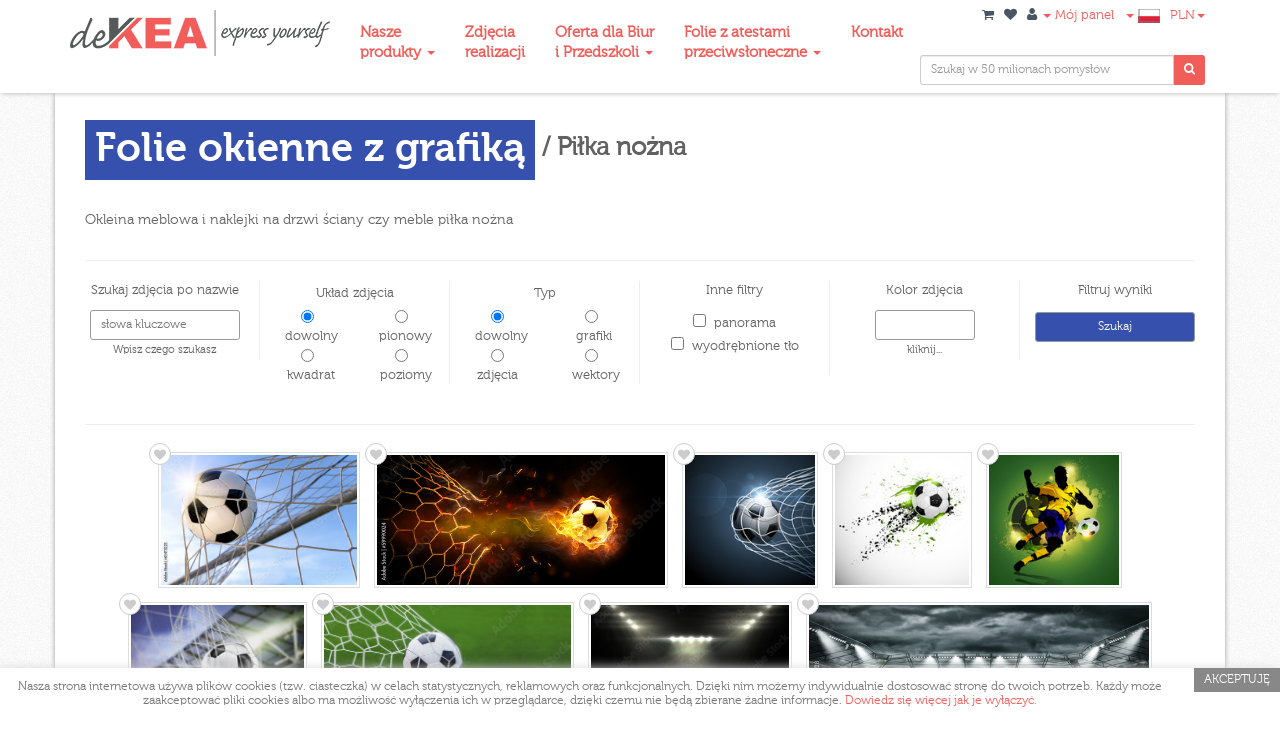

--- FILE ---
content_type: text/html; charset=utf-8
request_url: https://www.dekea.pl/pl/dzial/folie-okienne-z-grafika/obrazy/pilka-nozna
body_size: 18205
content:
<!DOCTYPE html>
<html lang="PL">
<head>
  <meta http-equiv="Content-Type" content="text/html; charset=UTF-8">

    <meta name="viewport" content="width=device-width, initial-scale=1.0">

  <link rel="stylesheet" media="all" href="/assets/application-499aca61cbd6f93bf1853a841976808c5c980c0e7fce110eedf9366b36f3441a.css" />
  <link href="//netdna.bootstrapcdn.com/font-awesome/4.1.0/css/font-awesome.min.css" rel="stylesheet">
  <script src="/assets/application-27307bcc4742e398fce9b7f4904108ad92f3c45f697244bb0ec3b80c22ae68bd.js"></script>
  <meta name="csrf-param" content="authenticity_token" />
<meta name="csrf-token" content="fjAIkaRojTFA9ZExMY/4whOVkxG7ouzbLPtCSWIAAF7OeGcI+1ze0A55YV+VVhOokTetCdqLTXbbRK81sLEIGQ==" />

    <title>Folia z nadrukiem samoprzylepna piłka nożna piłkarze boisko futbol</title><meta name="description" content="Okleina meblowa folie samoprzylepne z nadrukiem piłka nożna piłkarze" /><meta name="keywords" content="okleina, meble, piłka nożna, naklejki na ścianę piłka, piłka do naklejenia na ścianę, okleina z piłkarzami" /><meta property="og:title" content="Folia z nadrukiem samoprzylepna piłka nożna piłkarze boisko futbol" /><meta property="og:description" content="Okleina meblowa folie samoprzylepne z nadrukiem piłka nożna piłkarze" />

  <link rel="shortcut icon" href="/favicon.ico" type="image/x-icon">
  <link rel="icon" href="/favicon.ico" type="image/x-icon">

  <style>
      .current_color, .nav-tabs>li>a , .social li a, .social.crop div a, .social li a {color: #3651ad;}
      .nav-tabs>li.active>a, .nav-tabs>li.active>a:hover, .nav-tabs>li.active>a:focus, .nav>li>a:hover, .nav>li>a:focus, .social.crop div a:hover
        {background-color: #3651ad;color: #fff;}
      .big b, .big2 b, .big3 b, footer, .footer-copy , .collection-box:hover div , .tooltip-inner, .jcrop-handle.ord-n, .jcrop-handle.ord-w
        {background-color: #3651ad !important;}
      .btn-grey:hover, .btn-grey:focus, .btn-grey:active, .btn-grey.active, .open .dropdown-toggle.btn-grey
        {background-color: #3651ad; border-color: #3651ad; }
      .btn-primary {background-color: #3651ad; border-color: #3651ad;}
      .social.crop div a {border: 1px solid #3651ad; }
      :focus {border-color: #3651ad !important; }
      .nav-tabs {border-bottom: 2px solid #3651ad;}
      .size-input {border: 1px solid #3651ad;}
       .offer-box:hover .offer_text.infoh.css_68d3d3b5bb4906386b6cb977 {background-color: #cf2172}
       .offer-box:hover .offer_text.infoh.css_5388be8c6c756e4655000000 {background-color: #695537}
       .offer-box:hover .offer_text.infoh.css_538655f26c756e6792010000 {background-color: #e85858}
       .offer-box:hover .offer_text.infoh.css_5badf948f69ea9119100007d {background-color: #3651ad}
       .offer-box:hover .offer_text.infoh.css_5388bf826c756e4655020000 {background-color: #852144}
       .offer-box:hover .offer_text.infoh.css_62a9aad4bb49067636fbcdfc {background-color: #354fe3}
       .offer-box:hover .offer_text.infoh.css_5388bfa26c756e4655030000 {background-color: #263e70}
       .offer-box:hover .offer_text.infoh.css_6332a392bb4906762ff05030 {background-color: #736767}
       .offer-box:hover .offer_text.infoh.css_5388bfcd6c756e4655040000 {background-color: #446b3f}
  </style>
  <!-- Google tag (gtag.js) -->
    <script async src="https://www.googletagmanager.com/gtag/js?id=G-4D625WMLT6"></script>
    <script>
      window.dataLayer = window.dataLayer || [];
      function gtag(){dataLayer.push(arguments);}
      gtag('js', new Date());
    
      gtag('config', 'G-4D625WMLT6');
    </script>

  <!-- start Mixpanel --><script type="text/javascript">(function(e,b){if(!b.__SV){var a,f,i,g;window.mixpanel=b;a=e.createElement("script");a.type="text/javascript";a.async=!0;a.src=("https:"===e.location.protocol?"https:":"http:")+'//cdn.mxpnl.com/libs/mixpanel-2.2.min.js';f=e.getElementsByTagName("script")[0];f.parentNode.insertBefore(a,f);b._i=[];b.init=function(a,e,d){function f(b,h){var a=h.split(".");2==a.length&&(b=b[a[0]],h=a[1]);b[h]=function(){b.push([h].concat(Array.prototype.slice.call(arguments,0)))}}var c=b;"undefined"!==
  typeof d?c=b[d]=[]:d="mixpanel";c.people=c.people||[];c.toString=function(b){var a="mixpanel";"mixpanel"!==d&&(a+="."+d);b||(a+=" (stub)");return a};c.people.toString=function(){return c.toString(1)+".people (stub)"};i="disable track track_pageview track_links track_forms register register_once alias unregister identify name_tag set_config people.set people.set_once people.increment people.append people.track_charge people.clear_charges people.delete_user".split(" ");for(g=0;g<i.length;g++)f(c,i[g]);
  b._i.push([a,e,d])};b.__SV=1.2}})(document,window.mixpanel||[]);
  mixpanel.init("518337dff1cbe24ceb1653ec77f3cbb1");</script><!-- end Mixpanel -->


  <script>(function() {
  var _fbq = window._fbq || (window._fbq = []);
  if (!_fbq.loaded) {
    var fbds = document.createElement('script');
    fbds.async = true;
    fbds.src = '//connect.facebook.net/en_US/fbds.js';
    var s = document.getElementsByTagName('script')[0];
    s.parentNode.insertBefore(fbds, s);
    _fbq.loaded = true;
  }
  _fbq.push(['addPixelId', '279898655467077']);
})();
window._fbq = window._fbq || [];
window._fbq.push(['track', 'PixelInitialized', {}]);
</script>
<noscript><img height="1" width="1" alt="" style="display:none" src="https://www.facebook.com/tr?id=279898655467077&amp;ev=PixelInitialized" /></noscript>

</head>

<body class="bg-dirt css_5badf948f69ea9119100007d">

  <!-- Google Tag Manager -->
  <noscript><iframe src="//www.googletagmanager.com/ns.html?id=GTM-WG4HNW"
  height="0" width="0" style="display:none;visibility:hidden"></iframe></noscript>
  <script>(function(w,d,s,l,i){w[l]=w[l]||[];w[l].push({'gtm.start':
  new Date().getTime(),event:'gtm.js'});var f=d.getElementsByTagName(s)[0],
  j=d.createElement(s),dl=l!='dataLayer'?'&l='+l:'';j.async=true;j.src=
  '//www.googletagmanager.com/gtm.js?id='+i+dl;f.parentNode.insertBefore(j,f);
  })(window,document,'script','dataLayer','GTM-WG4HNW');</script>
  <!-- End Google Tag Manager -->


  <div class="navbar navbar-default navbar-fixed-top bg-danger" role="navigation">
    <div class="second">
      <div class="container">


        <div class="navbar-header">
          <button type="button" class="navbar-toggle" data-toggle="collapse" data-target=".navbar-collapse1">
            <span class="sr-only">Menu</span>
            <span><i class="fa-bars fa"></i><span class="hidden350"> Info</span></span>
          </button>
          <button type="button" class="navbar-toggle" data-toggle="collapse" data-target=".navbar-collapse2">
            <span class="sr-only">Menu</span>
            <span><i class="fa-shopping-cart fa"></i><span class="hidden350"> Panel</span></span>
          </button>
          <a class="navbar-brand" href="https://www.dekea.pl/pl"><img src="/logo.png" border="0"></a>
        </div>

        <div class="navbar-collapse navbar-left navbar-collapse1 collapse">

          <ul class="nav navbar-nav" style="margin-top: 3px;">
                    <li class="dropdown">
                      <a href="/pl/" class="dropdown-toggle" data-toggle="dropdown" style="font-weight:bold;">Nasze<br>produkty <b class="caret"></b></a>
                      <ul class="dropdown-menu">
                            <li><a href="/pl/dzial/fototapety-tapety-artystyczne">Fototapety, tapety artystyczne</a></li>
                            <li><a href="/pl/dzial/okleiny-na-fronty">Okleiny na fronty, meble</a></li>
                            <li><a href="/pl/dzial/rolety-okienne-fotorolety">Rolety okienne, Fotorolety</a></li>
                            <li><a href="/pl/dzial/panele-szklane-do-kuchni-lazienki-salonu-szaf-przesuwnych">Panele szklane, szkło z grafiką</a></li>
                            <li><a href="/pl/dzial/naklejki-na-meble-ikea">Naklejki na meble IKEA</a></li>
                            <li><a href="/pl/dzial/folie-okienne-z-grafika">Folie okienne z grafiką</a></li>
                            <li><a href="/pl/strona/folie-przeciwsloneczne-i-antywlamaniowe">Folie Przeciwsłoneczne i Antywłamaniowe</a></li>
                            <li><a href="/pl/dzial/tla-fotograficzne">Tła Fotograficzne</a></li>
                      </ul>
                    </li>
                    <li class=""><a href="/pl/strona/nasze-realizacje" style="font-weight:bold;">Zdjęcia<br>realizacji</a></li>
                    <li class="dropdown">
                      <a href="/pl/strona/aranzacja-przestrzeni-biurowych-ukosnik-firm" class="dropdown-toggle" data-toggle="dropdown" style="font-weight:bold;">Oferta dla Biur<br>i Przedszkoli <b class="caret"></b></a>
                      <ul class="dropdown-menu">
                            <li><a href="/pl/strona/folie-okienne-dekoracyjne-na-szyby-do-przedszkoli-i-firm">Folie na szyby _dekoracyjne do przedszkoli i firm</a></li>
                            <li><a href="/pl/strona/folie-przeciwsloneczne-i-antywlamaniowe">Folie Przeciwsłoneczne i Antywłamaniowe</a></li>
                            <li><a href="/pl/strona/dekoracje-dla-szkol-przedszkoli-i-zlobkow">Dekoracje do przedszkoli, żłobków, szkół</a></li>
                            <li><a href="/pl/strona/aranzacja-przestrzeni-biurowych-ukosnik-firm">Kompleksowa aranżacja biur i firm</a></li>
                            <li><a href="/pl/strona/projektowanie-wnetrz">Projektowanie wnętrz</a></li>
                      </ul>
                    </li>
                    <li class="dropdown">
                      <a href="/pl" class="dropdown-toggle" data-toggle="dropdown" style="font-weight:bold;">Folie z atestami<br>przeciwsłoneczne <b class="caret"></b></a>
                      <ul class="dropdown-menu">
                            <li><a href="/pl/strona/folie-przeciwsloneczne-i-antywlamaniowe">Opis Folii przeciwsłonecznych i antywłamaniowych</a></li>
                            <li><a href="/pl/strona/folie-przeciwsloneczne-pytania-i-odpowiedzi">Pytania i odpowiedzi</a></li>
                            <li><a href="/pl/strona/specyfikacja-folii-przeciwslonecznych-sun-protect">Specyfikacja folii przeciwsłonecznych</a></li>
                            <li><a href="/pl/strona/specyfikacja-foli-antywlamaniowych">Specyfikacja folii antywłamaniowych</a></li>
                            <li><a href="/pl/strona/specyfikacja-folii-matowych-i-szronionych">Specyfikacja_folie szronione i matowe</a></li>
                            <li><a href="/pl/strona/instrukcja-montazu-folia-p-ukosnik-sloneczna">Instrukcja montażu_folia p/słoneczna</a></li>
                      </ul>
                    </li>
                    <li class=""><a href="/pl/kontakt" style="font-weight:bold;">Kontakt</a></li>
          </ul>

        </div>
        <div class="navbar-collapse navbar-right navbar-collapse2 collapse">

          <div class="navbar-right" style="margin-top:-2px;">

            <ul class="nav navbar-nav navbar-mini" style="">
              <li>
                <a href="/pl/cart"><i class="fa-shopping-cart fa"></i>
</a>              </li>
              <li>
                <a href="/pl/favorites"><i class="fa-heart fa"></i>
</a>              </li>
              <li class="dropdown">
                <a href="#" class="dropdown-toggle" data-toggle="dropdown"><i class="fa-user fa"></i> <b class="caret"></b> Mój panel</a>
                <ul class="dropdown-menu">
                    <li><a href="/pl/users/sign_in">Zaloguj</a></li>
                    <li><a href="/pl/users/sign_up">Zarejestruj się</a></li>
                    <li role="" class="divider"></li>
                  <li><a href="/pl/twoje_obrazy">Moje zdjęcia</a></li>
                  <li><a href="/pl/twoje_obrazy">Moje pokoje</a></li>
                  <li><a href="/pl/favorites">Moje ulubione</a></li>
                </ul>
              </li>
              <li class="dropdown">
                <a href="#" class="dropdown-toggle" data-toggle="dropdown"><b class="caret"></b> <img src="/pl.png" /></a>
                <ul class="dropdown-menu">
                  <li class="dropdown-header">Wersja językowa</li>
                  <li><a href="/pl/languages/pl">PL - polska</a></li>
                  <li><a href="/pl/languages/en">EN - english</a></li>
                </ul>
              </li>
              <li class="dropdown">
                <a href="#" class="dropdown-toggle" data-toggle="dropdown">PLN<b class="caret"></b></a>
                <ul class="dropdown-menu">
                  <li class="dropdown-header">Wybierz walutę</li>
                    <li><a href="/pl/currencies/539833bf6c756e3bc4020000?url=https%3A%2F%2Fwww.dekea.pl%2Fpl%2Fdzial%2Ffolie-okienne-z-grafika%2Fobrazy%2Fpilka-nozna">PLN - polski złoty</a></li>
                    <li><a href="/pl/currencies/539833e36c756e3bc4030000?url=https%3A%2F%2Fwww.dekea.pl%2Fpl%2Fdzial%2Ffolie-okienne-z-grafika%2Fobrazy%2Fpilka-nozna">$ - dolar amerykański</a></li>
                    <li><a href="/pl/currencies/5398347d6c756e3bc4060000?url=https%3A%2F%2Fwww.dekea.pl%2Fpl%2Fdzial%2Ffolie-okienne-z-grafika%2Fobrazy%2Fpilka-nozna">EURO - Euro</a></li>
                </ul>
              </li>
            </ul>

            <div class="top_search">
                <form id="top_search_form" class="navbar-form navbar-left" action="/pl/dzial/folie-okienne-z-grafika/obrazy/search_all" accept-charset="UTF-8" method="get"><input name="utf8" type="hidden" value="&#x2713;" />
                  <div class="input-group  input-group-sm" style="">
                    <input type="text" name="words" id="words" class="form-control" placeholder="Szukaj w 50 milionach pomysłów" />
                    <span class="input-group-addon" onclick="document.getElementById('top_search_form').submit();"><i class="fa fa-search"></i></span>
                  </div>
</form>            </div>


          </div>

        </div>

      </div>
    </div>
  </div>

  <div class="container main_container ">

    <div id="flash-messages"></div>



    <div class="row">
  <div class="col-md-12 pl30 pr30">
   <div class="bs-component">

    <h2 class="big fl"><b><a class="header_link" href="/pl/dzial/folie-okienne-z-grafika">Folie okienne z grafiką</a></b>
    </h2>
    <h1 class="small"> &nbsp;/&nbsp;Piłka nożna
    </h1>
    <div class="clearfix"></div>
    <p>
      Okleina meblowa i naklejki na drzwi ściany czy meble piłka nożna
    </p>



   <div class="clearfix"></div>
   <center>

    <hr>

    <form action="/pl/dzial/folie-okienne-z-grafika/obrazy/search_all" accept-charset="UTF-8" method="get"><input name="utf8" type="hidden" value="&#x2713;" />
      <div class="row searchbox search-form">
        <div class="fl fspt10 foto_box tac col-xs-12 col-sm-2" style="border-right: 1px solid #eee;">
          <div class="boxhead" style="margin-bottom:3px;">Szukaj zdjęcia po nazwie</div>
          
          
          <input type="text" name="words" id="words" style="margin-top:7px;" placeholder="słowa kluczowe" />
          <span class="fspt8"><br>Wpisz czego szukasz</span><br>
        </div>

        <div style="border-right: 1px solid #eee;" class="fl fspt10 lhpt13 foto_box tac col-xs-12 col-sm-2 mb20">
          <div class="boxhead lh25">Układ zdjęcia</div>
          <div class="row">
            <div class="col-xs-6">
              <input type="radio" name="orientation" id="orientation_all" value="all" checked="checked" />&nbsp;&nbsp;dowolny<br>
              <input type="radio" name="orientation" id="orientation_square" value="square" />&nbsp;&nbsp;kwadrat
            </div>
            <div class="col-xs-6">
              <input type="radio" name="orientation" id="orientation_vertical" value="vertical" />&nbsp;&nbsp;pionowy<br>
              <input type="radio" name="orientation" id="orientation_horizontal" value="horizontal" />&nbsp;&nbsp;poziomy
            </div>
          </div>
        </div>

        <div style="border-right: 1px solid #eee;" class="fl fspt10 lhpt13 foto_box tac col-xs-12 col-sm-2 mb20">
          <div class="boxhead lh25">Typ</div>
          <div class="row">
            <div class="col-xs-6">
              <input type="radio" name="content_type" id="content_type_all" value="all" checked="checked" />&nbsp;&nbsp;dowolny<br>
              <input type="radio" name="content_type" id="content_type_photo" value="photo" />&nbsp;&nbsp;zdjęcia&nbsp;&nbsp;
            </div>
            <div class="col-xs-6">
              <input type="radio" name="content_type" id="content_type_illustration" value="illustration" />&nbsp;&nbsp;&nbsp;grafiki&nbsp;&nbsp;<br>
              <input type="radio" name="content_type" id="content_type_vector" value="vector" />&nbsp;&nbsp;wektory
            </div>
          </div>
        </div>

        <div style="border-right: 1px solid #eee;" class="fl fspt10 foto_box tac  col-xs-12 col-sm-2">
          <div class="boxhead" style="margin-bottom:10px;">Inne filtry</div>
          <input type="checkbox" name="panoramic" id="panoramic" value="true" />&nbsp;&nbsp;panorama<br>
          <input type="checkbox" name="on_white" id="on_white" value="true" />&nbsp;&nbsp;wyodrębnione tło<br><br>
        </div>

        <div style="border-right: 1px solid #eee;" class="fl fspt10 foto_box tac  col-xs-12 col-sm-2">
          <div class="boxhead" style="margin-bottom:3px;">Kolor zdjęcia</div>
          <input type="text" value="" name="color" id="fotolia_color" rel="colorpicker" data-tool="first" style="width:100px; margin-top:7px;">
          <span class="fspt8"><br>kliknij...</span>
        </div>

        <div style="" class="fl fspt10 foto_box tac col-xs-4 col-sm-2">
          <div class="boxhead mb0" >Filtruj wyniki</div>

            <div style="width:100px; height:12px;"></div>

          <input type="submit" name="commit" value="Szukaj" class="btn btn-primary col-sm-12 bo mt0" data-disable-with="Szukaj" />
        </div>

      </div>
</form>
    <hr>
        
        <div class="thumb_prev" id="img_53907a8e6c756e393f990300" style="height:130px;width:196px;max-width:100%;"><a href="/pl/dzial/folie-okienne-z-grafika/images/fussball-treffer-mit-sonnigem-himmel-53907a8e6c756e393f990300?c=61c03b17bb49063f9a15be07"><img class="thumb_zero zoom" style="height:130px;width:196px;max-width:100%" alt="Fußball Treffer, mit sonnigem Himmel" data-zoom="https://as1.ftcdn.net/v2/jpg/00/63/47/32/500_F_63473223_QIgx0MMM16Fk6xrFhL1xhLxwz3UkkOc1.jpg" src="https://as1.ftcdn.net/v2/jpg/00/63/47/32/500_F_63473223_QIgx0MMM16Fk6xrFhL1xhLxwz3UkkOc1.jpg" /></a><div class="add_image_to_fav tp " title=" Dodaj do ulubionych"><form class='like' action='/pl/images/53907a8e6c756e393f990300/favorite' method='post' data-remote='true'><button type='submit' class='post_fav'><i class='fa fa-heart'></i></button></form></div></div><div class="thumb_prev" id="img_54b2d1f36832330f2d130000" style="height:130px;width:288px;max-width:100%;"><a href="/pl/dzial/folie-okienne-z-grafika/images/flamy-symbol-54b2d1f36832330f2d130000?c=61c03b17bb49063f9a15be07"><img class="thumb_zero zoom" style="height:130px;width:288px;max-width:100%" alt="flamy symbol" data-zoom="https://as1.ftcdn.net/v2/jpg/00/59/99/00/500_F_59990024_jB8RvnHleIWnjpuZz9PjR70yJ2y35QIe.jpg" src="https://as1.ftcdn.net/v2/jpg/00/59/99/00/500_F_59990024_jB8RvnHleIWnjpuZz9PjR70yJ2y35QIe.jpg" /></a><div class="add_image_to_fav tp " title=" Dodaj do ulubionych"><form class='like' action='/pl/images/54b2d1f36832330f2d130000/favorite' method='post' data-remote='true'><button type='submit' class='post_fav'><i class='fa fa-heart'></i></button></form></div></div><div class="thumb_prev" id="img_54b2d3756832330f3c150000" style="height:130px;width:130px;max-width:100%;"><a href="/pl/dzial/folie-okienne-z-grafika/images/soccer-ball-in-goal-vector-54b2d3756832330f3c150000?c=61c03b17bb49063f9a15be07"><img class="thumb_zero zoom" style="height:130px;width:130px;max-width:100%" alt="Soccer ball in goal. Vector" data-zoom="https://as2.ftcdn.net/v2/jpg/00/65/81/31/500_F_65813127_PqlA3KiUMFcybPHDMHYgWHWs2ixXLDva.jpg" src="https://as2.ftcdn.net/jpg/00/65/81/31/160_F_65813127_PqlA3KiUMFcybPHDMHYgWHWs2ixXLDva.jpg" /></a><div class="add_image_to_fav tp " title=" Dodaj do ulubionych"><form class='like' action='/pl/images/54b2d3756832330f3c150000/favorite' method='post' data-remote='true'><button type='submit' class='post_fav'><i class='fa fa-heart'></i></button></form></div></div><div class="thumb_prev" id="img_551934e16832333754800100" style="height:130px;width:134px;max-width:100%;"><a href="/pl/dzial/folie-okienne-z-grafika/images/soccer-design-551934e16832333754800100?c=61c03b17bb49063f9a15be07"><img class="thumb_zero zoom" style="height:130px;width:134px;max-width:100%" alt="Soccer design" data-zoom="https://as2.ftcdn.net/v2/jpg/00/63/76/47/500_F_63764717_st6OifmpHWHKgbJ4Qil0GfOoVOdWMQd5.jpg" src="https://as2.ftcdn.net/jpg/00/63/76/47/160_F_63764717_st6OifmpHWHKgbJ4Qil0GfOoVOdWMQd5.jpg" /></a><div class="add_image_to_fav tp " title=" Dodaj do ulubionych"><form class='like' action='/pl/images/551934e16832333754800100/favorite' method='post' data-remote='true'><button type='submit' class='post_fav'><i class='fa fa-heart'></i></button></form></div></div><div class="thumb_prev" id="img_55ce255c6832331015750000" style="height:130px;width:130px;max-width:100%;"><a href="/pl/dzial/folie-okienne-z-grafika/images/colorful-soccer-player-shooting-55ce255c6832331015750000?c=61c03b17bb49063f9a15be07"><img class="thumb_zero zoom" style="height:130px;width:130px;max-width:100%" alt="Colorful soccer player shooting" data-zoom="https://as1.ftcdn.net/v2/jpg/00/65/00/28/500_F_65002803_dJemhaotMz3TIML1em5JQrGDs0VJ5a8Z.jpg" src="https://as1.ftcdn.net/jpg/00/65/00/28/160_F_65002803_dJemhaotMz3TIML1em5JQrGDs0VJ5a8Z.jpg" /></a><div class="add_image_to_fav tp " title=" Dodaj do ulubionych"><form class='like' action='/pl/images/55ce255c6832331015750000/favorite' method='post' data-remote='true'><button type='submit' class='post_fav'><i class='fa fa-heart'></i></button></form></div></div><div class="thumb_prev" id="img_55e92e506832331085350100" style="height:130px;width:173px;max-width:100%;"><a href="/pl/dzial/folie-okienne-z-grafika/images/football-on-the-net-55e92e506832331085350100?c=61c03b17bb49063f9a15be07"><img class="thumb_zero zoom" style="height:130px;width:173px;max-width:100%" alt="Football on the net" data-zoom="https://as1.ftcdn.net/v2/jpg/00/75/34/82/500_F_75348242_l18iGDf4afWgxLr93mrvrZK09FNFvNJX.jpg" src="https://as1.ftcdn.net/jpg/00/75/34/82/160_F_75348242_l18iGDf4afWgxLr93mrvrZK09FNFvNJX.jpg" /></a><div class="add_image_to_fav tp " title=" Dodaj do ulubionych"><form class='like' action='/pl/images/55e92e506832331085350100/favorite' method='post' data-remote='true'><button type='submit' class='post_fav'><i class='fa fa-heart'></i></button></form></div></div><div class="thumb_prev" id="img_560a4c2f6832333645110000" style="height:130px;width:247px;max-width:100%;"><a href="/pl/dzial/folie-okienne-z-grafika/images/soccer-ball-in-goal-with-green-backgroung-560a4c2f6832333645110000?c=61c03b17bb49063f9a15be07"><img class="thumb_zero zoom" style="height:130px;width:247px;max-width:100%" alt="soccer ball in goal with green backgroung" data-zoom="https://as2.ftcdn.net/v2/jpg/00/86/41/89/500_F_86418998_mQ7NZfxcfR1hK1PDbVDSUkr6TFZbNRc0.jpg" src="https://as2.ftcdn.net/v2/jpg/00/86/41/89/500_F_86418998_mQ7NZfxcfR1hK1PDbVDSUkr6TFZbNRc0.jpg" /></a><div class="add_image_to_fav tp " title=" Dodaj do ulubionych"><form class='like' action='/pl/images/560a4c2f6832333645110000/favorite' method='post' data-remote='true'><button type='submit' class='post_fav'><i class='fa fa-heart'></i></button></form></div></div><div class="thumb_prev" id="img_56da02176832336e833c0200" style="height:130px;width:198px;max-width:100%;"><a href="/pl/dzial/folie-okienne-z-grafika/images/football-pitch-with-bright-lights-56da02176832336e833c0200?c=61c03b17bb49063f9a15be07"><img class="thumb_zero zoom" style="height:130px;width:198px;max-width:100%" alt="Football pitch with bright lights" data-zoom="https://as2.ftcdn.net/v2/jpg/00/66/14/89/500_F_66148905_zZ32Mc6RhMxUz6WyT3713CFheyIDgWaV.jpg" src="https://as2.ftcdn.net/v2/jpg/00/66/14/89/500_F_66148905_zZ32Mc6RhMxUz6WyT3713CFheyIDgWaV.jpg" /></a><div class="add_image_to_fav tp " title=" Dodaj do ulubionych"><form class='like' action='/pl/images/56da02176832336e833c0200/favorite' method='post' data-remote='true'><button type='submit' class='post_fav'><i class='fa fa-heart'></i></button></form></div></div><div class="thumb_prev" id="img_56da02636832336e833d0200" style="height:130px;width:340px;max-width:100%;"><a href="/pl/dzial/folie-okienne-z-grafika/images/stadium-56da02636832336e833d0200?c=61c03b17bb49063f9a15be07"><img class="thumb_zero zoom" style="height:130px;width:340px;max-width:100%" alt="stadium" data-zoom="https://as2.ftcdn.net/v2/jpg/00/97/44/39/500_F_97443928_r4nJpz6j8wDEjOQTWGuANFVJgVIfvY2c.jpg" src="https://as2.ftcdn.net/v2/jpg/00/97/44/39/500_F_97443928_r4nJpz6j8wDEjOQTWGuANFVJgVIfvY2c.jpg" /></a><div class="add_image_to_fav tp " title=" Dodaj do ulubionych"><form class='like' action='/pl/images/56da02636832336e833d0200/favorite' method='post' data-remote='true'><button type='submit' class='post_fav'><i class='fa fa-heart'></i></button></form></div></div><div class="thumb_prev" id="img_56e46cad6832336f81a50300" style="height:130px;width:130px;max-width:100%;"><a href="/pl/dzial/folie-okienne-z-grafika/images/soccer-player-56e46cad6832336f81a50300?c=61c03b17bb49063f9a15be07"><img class="thumb_zero zoom" style="height:130px;width:130px;max-width:100%" alt="Soccer Player" data-zoom="https://as1.ftcdn.net/v2/jpg/00/66/29/40/500_F_66294054_zTPH3zoEKo6XOfCOQBxIjlwNaoHnrbFh.jpg" src="https://as1.ftcdn.net/jpg/00/66/29/40/160_F_66294054_zTPH3zoEKo6XOfCOQBxIjlwNaoHnrbFh.jpg" /></a><div class="add_image_to_fav tp " title=" Dodaj do ulubionych"><form class='like' action='/pl/images/56e46cad6832336f81a50300/favorite' method='post' data-remote='true'><button type='submit' class='post_fav'><i class='fa fa-heart'></i></button></form></div></div><div class="thumb_prev" id="img_572a33926832330d00070300" style="height:130px;width:167px;max-width:100%;"><a href="/pl/dzial/folie-okienne-z-grafika/images/stadion-neutral-mittellinie-572a33926832330d00070300?c=61c03b17bb49063f9a15be07"><img class="thumb_zero zoom" style="height:130px;width:167px;max-width:100%" alt="Stadion Neutral Mittellinie" data-zoom="https://as2.ftcdn.net/v2/jpg/00/77/62/65/500_F_77626573_v5PAhEhjl3bRvZwGK1SICMFImJjBq33c.jpg" src="https://as2.ftcdn.net/jpg/00/77/62/65/160_F_77626573_v5PAhEhjl3bRvZwGK1SICMFImJjBq33c.jpg" /></a><div class="add_image_to_fav tp " title=" Dodaj do ulubionych"><form class='like' action='/pl/images/572a33926832330d00070300/favorite' method='post' data-remote='true'><button type='submit' class='post_fav'><i class='fa fa-heart'></i></button></form></div></div><div class="thumb_prev" id="img_572a33926832330d00090300" style="height:130px;width:196px;max-width:100%;"><a href="/pl/dzial/folie-okienne-z-grafika/images/soccer-splash-572a33926832330d00090300?c=61c03b17bb49063f9a15be07"><img class="thumb_zero zoom" style="height:130px;width:196px;max-width:100%" alt="soccer splash" data-zoom="https://as2.ftcdn.net/v2/jpg/00/65/26/77/500_F_65267761_OBIXyQv3VBqI4ZLzdrF08HrS7jdQjLyy.jpg" src="https://as2.ftcdn.net/v2/jpg/00/65/26/77/500_F_65267761_OBIXyQv3VBqI4ZLzdrF08HrS7jdQjLyy.jpg" /></a><div class="add_image_to_fav tp " title=" Dodaj do ulubionych"><form class='like' action='/pl/images/572a33926832330d00090300/favorite' method='post' data-remote='true'><button type='submit' class='post_fav'><i class='fa fa-heart'></i></button></form></div></div><div class="thumb_prev" id="img_572a33936832330d000a0300" style="height:130px;width:130px;max-width:100%;"><a href="/pl/dzial/folie-okienne-z-grafika/images/pilka-nozna-wektor-572a33936832330d000a0300?c=61c03b17bb49063f9a15be07"><img class="thumb_zero zoom" style="height:130px;width:130px;max-width:100%" alt="piłka nożna wektor" data-zoom="https://as1.ftcdn.net/v2/jpg/00/76/09/54/500_F_76095442_HTV4SH3siWSBRAoqeQZ39ZPT1FSIVL2c.jpg" src="https://as1.ftcdn.net/jpg/00/76/09/54/160_F_76095442_HTV4SH3siWSBRAoqeQZ39ZPT1FSIVL2c.jpg" /></a><div class="add_image_to_fav tp " title=" Dodaj do ulubionych"><form class='like' action='/pl/images/572a33936832330d000a0300/favorite' method='post' data-remote='true'><button type='submit' class='post_fav'><i class='fa fa-heart'></i></button></form></div></div><div class="thumb_prev" id="img_572a33936832330d000d0300" style="height:130px;width:173px;max-width:100%;"><a href="/pl/dzial/folie-okienne-z-grafika/images/football-ball-flying-on-the-shiny-background-572a33936832330d000d0300?c=61c03b17bb49063f9a15be07"><img class="thumb_zero zoom" style="height:130px;width:173px;max-width:100%" alt="Football ball flying on the shiny background" data-zoom="https://as2.ftcdn.net/v2/jpg/01/06/35/25/500_F_106352548_kURq3b4Ylr6g5eAvrfE7ZamGrVDHkefK.jpg" src="https://as2.ftcdn.net/jpg/01/06/35/25/160_F_106352548_kURq3b4Ylr6g5eAvrfE7ZamGrVDHkefK.jpg" /></a><div class="add_image_to_fav tp " title=" Dodaj do ulubionych"><form class='like' action='/pl/images/572a33936832330d000d0300/favorite' method='post' data-remote='true'><button type='submit' class='post_fav'><i class='fa fa-heart'></i></button></form></div></div><div class="thumb_prev" id="img_572a33986832330d00270300" style="height:130px;width:130px;max-width:100%;"><a href="/pl/dzial/folie-okienne-z-grafika/images/euro-2016-france-football-championship-572a33986832330d00270300?c=61c03b17bb49063f9a15be07"><img class="thumb_zero zoom" style="height:130px;width:130px;max-width:100%" alt="Euro 2016 France football championship" data-zoom="https://as2.ftcdn.net/v2/jpg/01/07/92/01/500_F_107920144_W0DiO2vaWPx0MRNCHstSZaLPNj8xwG6I.jpg" src="https://as2.ftcdn.net/jpg/01/07/92/01/160_F_107920144_W0DiO2vaWPx0MRNCHstSZaLPNj8xwG6I.jpg" /></a><div class="add_image_to_fav tp " title=" Dodaj do ulubionych"><form class='like' action='/pl/images/572a33986832330d00270300/favorite' method='post' data-remote='true'><button type='submit' class='post_fav'><i class='fa fa-heart'></i></button></form></div></div><div class="thumb_prev" id="img_572a339a6832330d00320300" style="height:130px;width:241px;max-width:100%;"><a href="/pl/dzial/folie-okienne-z-grafika/images/soccer-ball-on-fire-572a339a6832330d00320300?c=61c03b17bb49063f9a15be07"><img class="thumb_zero zoom" style="height:130px;width:241px;max-width:100%" alt="Soccer ball on fire" data-zoom="https://as1.ftcdn.net/v2/jpg/00/95/93/22/500_F_95932217_JE1LmS1tdM8MMz7XRoSLVXwp3jTeXo8h.jpg" src="https://as1.ftcdn.net/v2/jpg/00/95/93/22/500_F_95932217_JE1LmS1tdM8MMz7XRoSLVXwp3jTeXo8h.jpg" /></a><div class="add_image_to_fav tp " title=" Dodaj do ulubionych"><form class='like' action='/pl/images/572a339a6832330d00320300/favorite' method='post' data-remote='true'><button type='submit' class='post_fav'><i class='fa fa-heart'></i></button></form></div></div><div class="thumb_prev" id="img_572a339a6832330d00330300" style="height:130px;width:196px;max-width:100%;"><a href="/pl/dzial/folie-okienne-z-grafika/images/fussball-im-netz-2-572a339a6832330d00330300?c=61c03b17bb49063f9a15be07"><img class="thumb_zero zoom" style="height:130px;width:196px;max-width:100%" alt="Fußball im Netz 2" data-zoom="https://as2.ftcdn.net/v2/jpg/00/64/96/95/500_F_64969582_yfG3fatd3X4KB4HDwrCnWAzCjGxQsmLh.jpg" src="https://as2.ftcdn.net/v2/jpg/00/64/96/95/500_F_64969582_yfG3fatd3X4KB4HDwrCnWAzCjGxQsmLh.jpg" /></a><div class="add_image_to_fav tp " title=" Dodaj do ulubionych"><form class='like' action='/pl/images/572a339a6832330d00330300/favorite' method='post' data-remote='true'><button type='submit' class='post_fav'><i class='fa fa-heart'></i></button></form></div></div><div class="thumb_prev" id="img_572a339b6832330d00380300" style="height:130px;width:121px;max-width:100%;"><a href="/pl/dzial/folie-okienne-z-grafika/images/fussball-im-stadion-572a339b6832330d00380300?c=61c03b17bb49063f9a15be07"><img class="thumb_zero zoom" style="height:130px;width:121px;max-width:100%" alt="Fußball im Stadion" data-zoom="https://as2.ftcdn.net/v2/jpg/00/66/00/05/500_F_66000578_uwbJKycxsA6efzqvPAsBOMzUT4FA3Fuo.jpg" src="https://as2.ftcdn.net/jpg/00/66/00/05/160_F_66000578_uwbJKycxsA6efzqvPAsBOMzUT4FA3Fuo.jpg" /></a><div class="add_image_to_fav tp " title=" Dodaj do ulubionych"><form class='like' action='/pl/images/572a339b6832330d00380300/favorite' method='post' data-remote='true'><button type='submit' class='post_fav'><i class='fa fa-heart'></i></button></form></div></div><div class="thumb_prev" id="img_572a339b6832330d003c0300" style="height:130px;width:205px;max-width:100%;"><a href="/pl/dzial/folie-okienne-z-grafika/images/soccer-word-cloud-soccer-typography-background-572a339b6832330d003c0300?c=61c03b17bb49063f9a15be07"><img class="thumb_zero zoom" style="height:130px;width:205px;max-width:100%" alt="Soccer word cloud, soccer typography background" data-zoom="https://as2.ftcdn.net/v2/jpg/01/03/25/23/500_F_103252319_m3p9ciOChEHvqdx86bI77JppUTWiatMD.jpg" src="https://as2.ftcdn.net/v2/jpg/01/03/25/23/500_F_103252319_m3p9ciOChEHvqdx86bI77JppUTWiatMD.jpg" /></a><div class="add_image_to_fav tp " title=" Dodaj do ulubionych"><form class='like' action='/pl/images/572a339b6832330d003c0300/favorite' method='post' data-remote='true'><button type='submit' class='post_fav'><i class='fa fa-heart'></i></button></form></div></div><div class="thumb_prev" id="img_572a339b6832330d003d0300" style="height:130px;width:130px;max-width:100%;"><a href="/pl/dzial/folie-okienne-z-grafika/images/fussball-farben-frankreich-572a339b6832330d003d0300?c=61c03b17bb49063f9a15be07"><img class="thumb_zero zoom" style="height:130px;width:130px;max-width:100%" alt="Fussball - Farben - Frankreich" data-zoom="https://as2.ftcdn.net/v2/jpg/01/07/53/71/500_F_107537196_8dIpoihutjhumdbx5wWV0U3myJf52jy0.jpg" src="https://as2.ftcdn.net/jpg/01/07/53/71/160_F_107537196_8dIpoihutjhumdbx5wWV0U3myJf52jy0.jpg" /></a><div class="add_image_to_fav tp " title=" Dodaj do ulubionych"><form class='like' action='/pl/images/572a339b6832330d003d0300/favorite' method='post' data-remote='true'><button type='submit' class='post_fav'><i class='fa fa-heart'></i></button></form></div></div><div class="thumb_prev" id="img_572a339c6832330d00420300" style="height:130px;width:128px;max-width:100%;"><a href="/pl/dzial/folie-okienne-z-grafika/images/fussball-auf-dem-spielfeld-572a339c6832330d00420300?c=61c03b17bb49063f9a15be07"><img class="thumb_zero zoom" style="height:130px;width:128px;max-width:100%" alt="Fußball auf dem Spielfeld" data-zoom="https://as2.ftcdn.net/v2/jpg/00/65/18/17/500_F_65181711_Mv3zz80AgyW5aTRHyuDivrexjyHRxC69.jpg" src="https://as2.ftcdn.net/jpg/00/65/18/17/160_F_65181711_Mv3zz80AgyW5aTRHyuDivrexjyHRxC69.jpg" /></a><div class="add_image_to_fav tp " title=" Dodaj do ulubionych"><form class='like' action='/pl/images/572a339c6832330d00420300/favorite' method='post' data-remote='true'><button type='submit' class='post_fav'><i class='fa fa-heart'></i></button></form></div></div><div class="thumb_prev" id="img_572a339d6832330d00460300" style="height:130px;width:184px;max-width:100%;"><a href="/pl/dzial/folie-okienne-z-grafika/images/soccer-footballs-flying-through-the-air-on-moody-green-backgroun-572a339d6832330d00460300?c=61c03b17bb49063f9a15be07"><img class="thumb_zero zoom" style="height:130px;width:184px;max-width:100%" alt="Soccer footballs flying through the air on moody green backgroun" data-zoom="https://as2.ftcdn.net/v2/jpg/00/90/47/25/500_F_90472547_V1Mt4WDeuVFI3RQFNQhBpNCZ9Jz1I39d.jpg" src="https://as2.ftcdn.net/v2/jpg/00/90/47/25/500_F_90472547_V1Mt4WDeuVFI3RQFNQhBpNCZ9Jz1I39d.jpg" /></a><div class="add_image_to_fav tp " title=" Dodaj do ulubionych"><form class='like' action='/pl/images/572a339d6832330d00460300/favorite' method='post' data-remote='true'><button type='submit' class='post_fav'><i class='fa fa-heart'></i></button></form></div></div><div class="thumb_prev" id="img_572a33a06832330d005a0300" style="height:130px;width:198px;max-width:100%;"><a href="/pl/dzial/folie-okienne-z-grafika/images/soccer-grass-field-with-marking-and-ball-sport-572a33a06832330d005a0300?c=61c03b17bb49063f9a15be07"><img class="thumb_zero zoom" style="height:130px;width:198px;max-width:100%" alt="Soccer grass field with marking and ball, Sport" data-zoom="https://as1.ftcdn.net/v2/jpg/00/74/34/48/500_F_74344813_GD1tnWIvzanSvEmquddkFXPfQ1VlA2aH.jpg" src="https://as1.ftcdn.net/v2/jpg/00/74/34/48/500_F_74344813_GD1tnWIvzanSvEmquddkFXPfQ1VlA2aH.jpg" /></a><div class="add_image_to_fav tp " title=" Dodaj do ulubionych"><form class='like' action='/pl/images/572a33a06832330d005a0300/favorite' method='post' data-remote='true'><button type='submit' class='post_fav'><i class='fa fa-heart'></i></button></form></div></div><div class="thumb_prev" id="img_57985ec16832331f5ff50000" style="height:130px;width:190px;max-width:100%;"><a href="/pl/dzial/folie-okienne-z-grafika/images/calcio-competizione-europei-57985ec16832331f5ff50000?c=61c03b17bb49063f9a15be07"><img class="thumb_zero zoom" style="height:130px;width:190px;max-width:100%" alt="Calcio, Competizione, Europei" data-zoom="https://as2.ftcdn.net/v2/jpg/01/12/36/07/500_F_112360771_FBSxv88vULymdZM0WHa6VQVIBxCdrI0x.jpg" src="https://as2.ftcdn.net/v2/jpg/01/12/36/07/500_F_112360771_FBSxv88vULymdZM0WHa6VQVIBxCdrI0x.jpg" /></a><div class="add_image_to_fav tp " title=" Dodaj do ulubionych"><form class='like' action='/pl/images/57985ec16832331f5ff50000/favorite' method='post' data-remote='true'><button type='submit' class='post_fav'><i class='fa fa-heart'></i></button></form></div></div><div class="thumb_prev" id="img_579864b46832331f5f110100" style="height:130px;width:129px;max-width:100%;"><a href="/pl/dzial/folie-okienne-z-grafika/images/calcio-competizione-europei-579864b46832331f5f110100?c=61c03b17bb49063f9a15be07"><img class="thumb_zero zoom" style="height:130px;width:129px;max-width:100%" alt="Calcio, Competizione, Europei" data-zoom="https://as1.ftcdn.net/v2/jpg/01/12/70/22/500_F_112702266_iwLxfSZ5z5N3vk2oapRBVPhyVs9vnd2L.jpg" src="https://as1.ftcdn.net/jpg/01/12/70/22/160_F_112702266_iwLxfSZ5z5N3vk2oapRBVPhyVs9vnd2L.jpg" /></a><div class="add_image_to_fav tp " title=" Dodaj do ulubionych"><form class='like' action='/pl/images/579864b46832331f5f110100/favorite' method='post' data-remote='true'><button type='submit' class='post_fav'><i class='fa fa-heart'></i></button></form></div></div><div class="thumb_prev" id="img_579864b46832331f5f120100" style="height:130px;width:226px;max-width:100%;"><a href="/pl/dzial/folie-okienne-z-grafika/images/calcio-competizione-europei-579864b46832331f5f120100?c=61c03b17bb49063f9a15be07"><img class="thumb_zero zoom" style="height:130px;width:226px;max-width:100%" alt="Calcio, Competizione, Europei" data-zoom="https://as2.ftcdn.net/v2/jpg/01/13/56/21/500_F_113562187_m9PlVOSgc3TwYS6Nfany2JQH4E1cCECo.jpg" src="https://as2.ftcdn.net/v2/jpg/01/13/56/21/500_F_113562187_m9PlVOSgc3TwYS6Nfany2JQH4E1cCECo.jpg" /></a><div class="add_image_to_fav tp " title=" Dodaj do ulubionych"><form class='like' action='/pl/images/579864b46832331f5f120100/favorite' method='post' data-remote='true'><button type='submit' class='post_fav'><i class='fa fa-heart'></i></button></form></div></div><div class="thumb_prev" id="img_579864b56832331f5f160100" style="height:130px;width:124px;max-width:100%;"><a href="/pl/dzial/folie-okienne-z-grafika/images/calcio-mondiali-579864b56832331f5f160100?c=61c03b17bb49063f9a15be07"><img class="thumb_zero zoom" style="height:130px;width:124px;max-width:100%" alt="Calcio, Mondiali" data-zoom="https://as2.ftcdn.net/v2/jpg/00/65/13/31/500_F_65133107_qgdZTSYSw1ua98DIedk4sT088OVkvf0c.jpg" src="https://as2.ftcdn.net/jpg/00/65/13/31/160_F_65133107_qgdZTSYSw1ua98DIedk4sT088OVkvf0c.jpg" /></a><div class="add_image_to_fav tp " title=" Dodaj do ulubionych"><form class='like' action='/pl/images/579864b56832331f5f160100/favorite' method='post' data-remote='true'><button type='submit' class='post_fav'><i class='fa fa-heart'></i></button></form></div></div><div class="thumb_prev" id="img_579864b66832331f5f1a0100" style="height:130px;width:124px;max-width:100%;"><a href="/pl/dzial/folie-okienne-z-grafika/images/pallone-da-calcio-579864b66832331f5f1a0100?c=61c03b17bb49063f9a15be07"><img class="thumb_zero zoom" style="height:130px;width:124px;max-width:100%" alt="Pallone da calcio" data-zoom="https://as1.ftcdn.net/v2/jpg/00/65/13/34/500_F_65133435_NCCUTf4b1Fpj2vgXbAYSUu8uiLhoJxjW.jpg" src="https://as1.ftcdn.net/jpg/00/65/13/34/160_F_65133435_NCCUTf4b1Fpj2vgXbAYSUu8uiLhoJxjW.jpg" /></a><div class="add_image_to_fav tp " title=" Dodaj do ulubionych"><form class='like' action='/pl/images/579864b66832331f5f1a0100/favorite' method='post' data-remote='true'><button type='submit' class='post_fav'><i class='fa fa-heart'></i></button></form></div></div><div class="thumb_prev" id="img_579864b76832331f5f240100" style="height:130px;width:190px;max-width:100%;"><a href="/pl/dzial/folie-okienne-z-grafika/images/competizione-calcistica-579864b76832331f5f240100?c=61c03b17bb49063f9a15be07"><img class="thumb_zero zoom" style="height:130px;width:190px;max-width:100%" alt="Competizione Calcistica" data-zoom="https://as2.ftcdn.net/v2/jpg/00/65/53/49/500_F_65534995_xfSuxyciRyrCtKU1xs18eppWA2tyRmzE.jpg" src="https://as2.ftcdn.net/v2/jpg/00/65/53/49/500_F_65534995_xfSuxyciRyrCtKU1xs18eppWA2tyRmzE.jpg" /></a><div class="add_image_to_fav tp " title=" Dodaj do ulubionych"><form class='like' action='/pl/images/579864b76832331f5f240100/favorite' method='post' data-remote='true'><button type='submit' class='post_fav'><i class='fa fa-heart'></i></button></form></div></div><div class="thumb_prev" id="img_579864b86832331f5f270100" style="height:130px;width:150px;max-width:100%;"><a href="/pl/dzial/folie-okienne-z-grafika/images/tifosi-calcio-mondiali-579864b86832331f5f270100?c=61c03b17bb49063f9a15be07"><img class="thumb_zero zoom" style="height:130px;width:150px;max-width:100%" alt="Tifosi, calcio, mondiali" data-zoom="https://as1.ftcdn.net/v2/jpg/00/66/12/40/500_F_66124088_tlH8FbmsmZJPUOYPxUzuGBhKX76jlA1U.jpg" src="https://as1.ftcdn.net/jpg/00/66/12/40/160_F_66124088_tlH8FbmsmZJPUOYPxUzuGBhKX76jlA1U.jpg" /></a><div class="add_image_to_fav tp " title=" Dodaj do ulubionych"><form class='like' action='/pl/images/579864b86832331f5f270100/favorite' method='post' data-remote='true'><button type='submit' class='post_fav'><i class='fa fa-heart'></i></button></form></div></div><div class="thumb_prev" id="img_57a70b9c68323378304c0000" style="height:130px;width:130px;max-width:100%;"><a href="/pl/dzial/folie-okienne-z-grafika/images/the-colorful-footballs-on-a-white-background-57a70b9c68323378304c0000?c=61c03b17bb49063f9a15be07"><img class="thumb_zero zoom" style="height:130px;width:130px;max-width:100%" alt="The colorful footballs on a white background" data-zoom="https://as2.ftcdn.net/v2/jpg/00/27/63/75/500_F_27637564_x7yzT4EWM7h4lTtVtTtQTFzoMOT8zEbm.jpg" src="https://as2.ftcdn.net/jpg/00/27/63/75/160_F_27637564_x7yzT4EWM7h4lTtVtTtQTFzoMOT8zEbm.jpg" /></a><div class="add_image_to_fav tp " title=" Dodaj do ulubionych"><form class='like' action='/pl/images/57a70b9c68323378304c0000/favorite' method='post' data-remote='true'><button type='submit' class='post_fav'><i class='fa fa-heart'></i></button></form></div></div><div class="thumb_prev" id="img_598b4be7f69ea924b2000000" style="height:130px;width:142px;max-width:100%;"><a href="/pl/dzial/folie-okienne-z-grafika/images/grunge-goal-598b4be7f69ea924b2000000?c=61c03b17bb49063f9a15be07"><img class="thumb_zero zoom" style="height:130px;width:142px;max-width:100%" alt="grunge goal" data-zoom="https://as1.ftcdn.net/v2/jpg/01/35/55/10/500_F_135551095_wVQiCmecSe3Qa2qhYxSTZz6LvV2xRO7E.jpg" src="https://as1.ftcdn.net/jpg/01/35/55/10/160_F_135551095_wVQiCmecSe3Qa2qhYxSTZz6LvV2xRO7E.jpg" /></a><div class="add_image_to_fav tp " title=" Dodaj do ulubionych"><form class='like' action='/pl/images/598b4be7f69ea924b2000000/favorite' method='post' data-remote='true'><button type='submit' class='post_fav'><i class='fa fa-heart'></i></button></form></div></div><div class="thumb_prev" id="img_5a11952cf69ea949c5000258" style="height:130px;width:198px;max-width:100%;"><a href="/pl/dzial/folie-okienne-z-grafika/images/soccer-stadium-9-5a11952cf69ea949c5000258?c=61c03b17bb49063f9a15be07"><img class="thumb_zero zoom" style="height:130px;width:198px;max-width:100%" alt="soccer stadium 9" data-zoom="https://as1.ftcdn.net/v2/jpg/01/38/99/20/500_F_138992010_UpBvNrhSRwv42kuidhS2of51orXq1JYL.jpg" src="https://as1.ftcdn.net/v2/jpg/01/38/99/20/500_F_138992010_UpBvNrhSRwv42kuidhS2of51orXq1JYL.jpg" /></a><div class="add_image_to_fav tp " title=" Dodaj do ulubionych"><form class='like' action='/pl/images/5a11952cf69ea949c5000258/favorite' method='post' data-remote='true'><button type='submit' class='post_fav'><i class='fa fa-heart'></i></button></form></div></div><div class="thumb_prev" id="img_5a4c3a4cf69ea9353100005f" style="height:130px;width:253px;max-width:100%;"><a href="/pl/dzial/folie-okienne-z-grafika/images/abstract-image-of-soccer-balls-5a4c3a4cf69ea9353100005f?c=61c03b17bb49063f9a15be07"><img class="thumb_zero zoom" style="height:130px;width:253px;max-width:100%" alt="Abstract image of soccer balls" data-zoom="https://as2.ftcdn.net/v2/jpg/00/49/43/11/500_F_49431127_N3HmMNzjZ2FQXAyYitJLqZ7h7dIYudD7.jpg" src="https://as2.ftcdn.net/v2/jpg/00/49/43/11/500_F_49431127_N3HmMNzjZ2FQXAyYitJLqZ7h7dIYudD7.jpg" /></a><div class="add_image_to_fav tp " title=" Dodaj do ulubionych"><form class='like' action='/pl/images/5a4c3a4cf69ea9353100005f/favorite' method='post' data-remote='true'><button type='submit' class='post_fav'><i class='fa fa-heart'></i></button></form></div></div><div class="thumb_prev" id="img_5a4c4852f69ea9582b000020" style="height:130px;width:273px;max-width:100%;"><a href="/pl/dzial/folie-okienne-z-grafika/images/soccer-football-stadium-spotlight-5a4c4852f69ea9582b000020?c=61c03b17bb49063f9a15be07"><img class="thumb_zero zoom" style="height:130px;width:273px;max-width:100%" alt="soccer football stadium spotlight" data-zoom="https://as2.ftcdn.net/v2/jpg/01/35/08/83/500_F_135088344_aEb6LkdRY06eMHWpLFHtTQivkAslhUp7.jpg" src="https://as2.ftcdn.net/v2/jpg/01/35/08/83/500_F_135088344_aEb6LkdRY06eMHWpLFHtTQivkAslhUp7.jpg" /></a><div class="add_image_to_fav tp " title=" Dodaj do ulubionych"><form class='like' action='/pl/images/5a4c4852f69ea9582b000020/favorite' method='post' data-remote='true'><button type='submit' class='post_fav'><i class='fa fa-heart'></i></button></form></div></div><div class="thumb_prev" id="img_5a4c4852f69ea9582b000021" style="height:130px;width:185px;max-width:100%;"><a href="/pl/dzial/folie-okienne-z-grafika/images/soccer-stadium-football-arena-5a4c4852f69ea9582b000021?c=61c03b17bb49063f9a15be07"><img class="thumb_zero zoom" style="height:130px;width:185px;max-width:100%" alt="Soccer Stadium. Football Arena." data-zoom="https://as2.ftcdn.net/v2/jpg/01/47/39/01/500_F_147390142_qp130kLnhhaubCkKiXAjiRSXZSCYm8WT.jpg" src="https://as2.ftcdn.net/v2/jpg/01/47/39/01/500_F_147390142_qp130kLnhhaubCkKiXAjiRSXZSCYm8WT.jpg" /></a><div class="add_image_to_fav tp " title=" Dodaj do ulubionych"><form class='like' action='/pl/images/5a4c4852f69ea9582b000021/favorite' method='post' data-remote='true'><button type='submit' class='post_fav'><i class='fa fa-heart'></i></button></form></div></div><div class="thumb_prev" id="img_5a5e387ef69ea97f88000007" style="height:130px;width:184px;max-width:100%;"><a href="/pl/dzial/folie-okienne-z-grafika/images/foot-5a5e387ef69ea97f88000007?c=61c03b17bb49063f9a15be07"><img class="thumb_zero zoom" style="height:130px;width:184px;max-width:100%" alt="Foot" data-zoom="https://as1.ftcdn.net/v2/jpg/01/12/33/36/500_F_112333690_GJmUE2VZdGkNvC2bCXrlWDhfCAE2OelV.jpg" src="https://as1.ftcdn.net/v2/jpg/01/12/33/36/500_F_112333690_GJmUE2VZdGkNvC2bCXrlWDhfCAE2OelV.jpg" /></a><div class="add_image_to_fav tp " title=" Dodaj do ulubionych"><form class='like' action='/pl/images/5a5e387ef69ea97f88000007/favorite' method='post' data-remote='true'><button type='submit' class='post_fav'><i class='fa fa-heart'></i></button></form></div></div><div class="thumb_prev" id="img_5a5e387ef69ea97f8800000e" style="height:130px;width:194px;max-width:100%;"><a href="/pl/dzial/folie-okienne-z-grafika/images/football-or-soccer-abstract-illuminated-ball-vector-sport-illustration-of-flying-soccer-ball-made-of-glowing-particles-abstract-3d-neon-sport-sign-5a5e387ef69ea97f8800000e?c=61c03b17bb49063f9a15be07"><img class="thumb_zero zoom" style="height:130px;width:194px;max-width:100%" alt="Football or Soccer abstract illuminated ball. Vector sport illustration of flying Soccer Ball made of glowing particles. Abstract 3D neon sport sign" data-zoom="https://as1.ftcdn.net/v2/jpg/01/76/40/32/500_F_176403259_ENoYZiQehZODrnjvAHhiTUHSPuq969VB.jpg" src="https://as1.ftcdn.net/v2/jpg/01/76/40/32/500_F_176403259_ENoYZiQehZODrnjvAHhiTUHSPuq969VB.jpg" /></a><div class="add_image_to_fav tp " title=" Dodaj do ulubionych"><form class='like' action='/pl/images/5a5e387ef69ea97f8800000e/favorite' method='post' data-remote='true'><button type='submit' class='post_fav'><i class='fa fa-heart'></i></button></form></div></div><div class="thumb_prev" id="img_5a5e387ef69ea97f88000011" style="height:130px;width:130px;max-width:100%;"><a href="/pl/dzial/folie-okienne-z-grafika/images/football-sport-poster-with-flying-soccer-ball-in-spotlights-on-stadium-realistic-vector-illustration-5a5e387ef69ea97f88000011?c=61c03b17bb49063f9a15be07"><img class="thumb_zero zoom" style="height:130px;width:130px;max-width:100%" alt="Football Sport Poster with Flying Soccer Ball in Spotlights on Stadium. Realistic Vector Illustration. " data-zoom="https://as2.ftcdn.net/v2/jpg/01/06/56/95/500_F_106569589_BcMNqtyzF6Tijp6YAZimwOoI8xd3Ht3I.jpg" src="https://as2.ftcdn.net/jpg/01/06/56/95/160_F_106569589_BcMNqtyzF6Tijp6YAZimwOoI8xd3Ht3I.jpg" /></a><div class="add_image_to_fav tp " title=" Dodaj do ulubionych"><form class='like' action='/pl/images/5a5e387ef69ea97f88000011/favorite' method='post' data-remote='true'><button type='submit' class='post_fav'><i class='fa fa-heart'></i></button></form></div></div><div class="thumb_prev" id="img_5a5e387ef69ea97f88000012" style="height:130px;width:352px;max-width:100%;"><a href="/pl/dzial/folie-okienne-z-grafika/images/bunter-em-ball-vor-blauem-hintergrund-auf-rasen-5a5e387ef69ea97f88000012?c=61c03b17bb49063f9a15be07"><img class="thumb_zero zoom" style="height:130px;width:352px;max-width:100%" alt="bunter EM Ball vor blauem Hintergrund auf Rasen" data-zoom="https://as1.ftcdn.net/v2/jpg/01/07/60/54/500_F_107605419_DFCpxTIQan6qrlf0PX9RO3SzoI1qEqzH.jpg" src="https://as1.ftcdn.net/v2/jpg/01/07/60/54/500_F_107605419_DFCpxTIQan6qrlf0PX9RO3SzoI1qEqzH.jpg" /></a><div class="add_image_to_fav tp " title=" Dodaj do ulubionych"><form class='like' action='/pl/images/5a5e387ef69ea97f88000012/favorite' method='post' data-remote='true'><button type='submit' class='post_fav'><i class='fa fa-heart'></i></button></form></div></div><div class="thumb_prev" id="img_5d4b17b8bb490679e3289a0d" style="height:130px;width:233px;max-width:100%;"><a href="/pl/dzial/folie-okienne-z-grafika/images/football-scene-at-night-match-with-close-up-of-a-soccer-shoe-hitting-the-ball-with-power-5d4b17b8bb490679e3289a0d?c=61c03b17bb49063f9a15be07"><img class="thumb_zero zoom" style="height:130px;width:233px;max-width:100%" alt="Football scene at night match with close up of a soccer shoe hitting the ball with power" data-zoom="https://as1.ftcdn.net/v2/jpg/02/76/61/24/500_F_276612450_L1RdpK5R7ClKyqioKxX1ItUivYw2JjfU.jpg" src="https://as1.ftcdn.net/v2/jpg/02/76/61/24/500_F_276612450_L1RdpK5R7ClKyqioKxX1ItUivYw2JjfU.jpg" /></a><div class="add_image_to_fav tp " title=" Dodaj do ulubionych"><form class='like' action='/pl/images/5d4b17b8bb490679e3289a0d/favorite' method='post' data-remote='true'><button type='submit' class='post_fav'><i class='fa fa-heart'></i></button></form></div></div><div class="thumb_prev" id="img_5d5d6dbebb4906640108b823" style="height:130px;width:233px;max-width:100%;"><a href="/pl/dzial/folie-okienne-z-grafika/images/soccer-ball-breaking-forcibly-through-a-white-wall-3d-illustration-5d5d6dbebb4906640108b823?c=61c03b17bb49063f9a15be07"><img class="thumb_zero zoom" style="height:130px;width:233px;max-width:100%" alt="Soccer ball breaking forcibly through a white wall. 3d illustration." data-zoom="https://as1.ftcdn.net/v2/jpg/02/12/54/00/500_F_212540053_JFWILg8Xu5dtpKQsO3GXBelbAu8PYsZi.jpg" src="https://as1.ftcdn.net/v2/jpg/02/12/54/00/500_F_212540053_JFWILg8Xu5dtpKQsO3GXBelbAu8PYsZi.jpg" /></a><div class="add_image_to_fav tp " title=" Dodaj do ulubionych"><form class='like' action='/pl/images/5d5d6dbebb4906640108b823/favorite' method='post' data-remote='true'><button type='submit' class='post_fav'><i class='fa fa-heart'></i></button></form></div></div><div class="thumb_prev" id="img_5e2f16c0bb4906258a9d957c" style="height:130px;width:157px;max-width:100%;"><a href="/pl/dzial/folie-okienne-z-grafika/images/soccer-ball-and-old-plaster-wall-damage-vector-illustration-5e2f16c0bb4906258a9d957c?c=61c03b17bb49063f9a15be07"><img class="thumb_zero zoom" style="height:130px;width:157px;max-width:100%" alt="Soccer ball and Old Plaster wall damage. Vector illustration" data-zoom="https://as2.ftcdn.net/v2/jpg/00/43/76/45/500_F_43764565_y2jfMEaolN7ur0L3cJJC5ZGJ9Gd7tSGh.jpg" src="https://as2.ftcdn.net/jpg/00/43/76/45/160_F_43764565_y2jfMEaolN7ur0L3cJJC5ZGJ9Gd7tSGh.jpg" /></a><div class="add_image_to_fav tp " title=" Dodaj do ulubionych"><form class='like' action='/pl/images/5e2f16c0bb4906258a9d957c/favorite' method='post' data-remote='true'><button type='submit' class='post_fav'><i class='fa fa-heart'></i></button></form></div></div><div class="thumb_prev" id="img_5e723871bb49062b928db638" style="height:130px;width:223px;max-width:100%;"><a href="/pl/dzial/folie-okienne-z-grafika/images/ball-on-the-green-field-in-soccer-stadium-ready-for-game-in-the-midfield-5e723871bb49062b928db638?c=61c03b17bb49063f9a15be07"><img class="thumb_zero zoom" style="height:130px;width:223px;max-width:100%" alt="ball on the green field in soccer stadium. ready for game in the midfield" data-zoom="https://as1.ftcdn.net/v2/jpg/03/15/86/16/500_F_315861649_SEDPcW32mOIlAiDd1y370qzFaZMZlA53.jpg" src="https://as1.ftcdn.net/v2/jpg/03/15/86/16/500_F_315861649_SEDPcW32mOIlAiDd1y370qzFaZMZlA53.jpg" /></a><div class="add_image_to_fav tp " title=" Dodaj do ulubionych"><form class='like' action='/pl/images/5e723871bb49062b928db638/favorite' method='post' data-remote='true'><button type='submit' class='post_fav'><i class='fa fa-heart'></i></button></form></div></div><div class="thumb_prev" id="img_5ff216bbbb49061ed3099a8e" style="height:130px;width:378px;max-width:100%;"><a href="/pl/dzial/folie-okienne-z-grafika/images/soccer-ball-on-green-stadium-5ff216bbbb49061ed3099a8e?c=61c03b17bb49063f9a15be07"><img class="thumb_zero zoom" style="height:130px;width:378px;max-width:100%" alt="Soccer ball on green stadium" data-zoom="https://as2.ftcdn.net/v2/jpg/01/55/37/51/500_F_155375138_Zhu5HjnlUYo3HcPdTJpMHVD3zEelcpc1.jpg" src="https://as2.ftcdn.net/v2/jpg/01/55/37/51/500_F_155375138_Zhu5HjnlUYo3HcPdTJpMHVD3zEelcpc1.jpg" /></a><div class="add_image_to_fav tp " title=" Dodaj do ulubionych"><form class='like' action='/pl/images/5ff216bbbb49061ed3099a8e/favorite' method='post' data-remote='true'><button type='submit' class='post_fav'><i class='fa fa-heart'></i></button></form></div></div><div class="thumb_prev" id="img_608fd0f5bb4906197a919e76" style="height:130px;width:247px;max-width:100%;"><a href="/pl/dzial/folie-okienne-z-grafika/images/soccer-goal-moment-mixed-media-608fd0f5bb4906197a919e76?c=61c03b17bb49063f9a15be07"><img class="thumb_zero zoom" style="height:130px;width:247px;max-width:100%" alt="Soccer goal moment. Mixed media" data-zoom="https://as2.ftcdn.net/v2/jpg/01/70/99/99/500_F_170999969_vIQCZmxzaZNfgEOUuy45qdAB8GURzJrk.jpg" src="https://as2.ftcdn.net/v2/jpg/01/70/99/99/500_F_170999969_vIQCZmxzaZNfgEOUuy45qdAB8GURzJrk.jpg" /></a><div class="add_image_to_fav tp " title=" Dodaj do ulubionych"><form class='like' action='/pl/images/608fd0f5bb4906197a919e76/favorite' method='post' data-remote='true'><button type='submit' class='post_fav'><i class='fa fa-heart'></i></button></form></div></div><div class="thumb_prev" id="img_608fd109bb4906197a919e77" style="height:130px;width:424px;max-width:100%;"><a href="/pl/dzial/folie-okienne-z-grafika/images/soccer-players-group-of-footballers-set-of-isolated-vector-silhouettes-ink-drawing-team-sport-608fd109bb4906197a919e77?c=61c03b17bb49063f9a15be07"><img class="thumb_zero zoom" style="height:130px;width:424px;max-width:100%" alt="Soccer players, group of footballers. Set of isolated vector silhouettes. Ink drawing. Team sport" data-zoom="https://as2.ftcdn.net/v2/jpg/03/32/67/19/500_F_332671948_oBScixTZCt4hPcpnEqp69pRdAuo7dxhH.jpg" src="https://as2.ftcdn.net/v2/jpg/03/32/67/19/500_F_332671948_oBScixTZCt4hPcpnEqp69pRdAuo7dxhH.jpg" /></a><div class="add_image_to_fav tp " title=" Dodaj do ulubionych"><form class='like' action='/pl/images/608fd109bb4906197a919e77/favorite' method='post' data-remote='true'><button type='submit' class='post_fav'><i class='fa fa-heart'></i></button></form></div></div><div class="thumb_prev" id="img_6161c47fbb490647beca60aa" style="height:130px;width:223px;max-width:100%;"><a href="/pl/dzial/folie-okienne-z-grafika/images/full-night-football-arena-in-lights-6161c47fbb490647beca60aa?c=61c03b17bb49063f9a15be07"><img class="thumb_zero zoom" style="height:130px;width:223px;max-width:100%" alt="Full night football arena in lights" data-zoom="https://as1.ftcdn.net/v2/jpg/02/94/55/48/500_F_294554818_UgHq2HQyaBcwvcynyCHXefzS2ckdQa1l.jpg" src="https://as1.ftcdn.net/v2/jpg/02/94/55/48/500_F_294554818_UgHq2HQyaBcwvcynyCHXefzS2ckdQa1l.jpg" /></a><div class="add_image_to_fav tp " title=" Dodaj do ulubionych"><form class='like' action='/pl/images/6161c47fbb490647beca60aa/favorite' method='post' data-remote='true'><button type='submit' class='post_fav'><i class='fa fa-heart'></i></button></form></div></div><div class="thumb_prev" id="img_61c03a69bb49063f9a15bded" style="height:130px;width:169px;max-width:100%;"><a href="/pl/dzial/folie-okienne-z-grafika/images/stadion-england-mittellinie-farbiges-licht-61c03a69bb49063f9a15bded?c=61c03b17bb49063f9a15be07"><img class="thumb_zero zoom" style="height:130px;width:169px;max-width:100%" alt="Stadion England Mittellinie farbiges Licht" data-zoom="https://as2.ftcdn.net/v2/jpg/01/01/82/67/500_F_101826784_gmjm7hFL6HguAfWLiO1ZG4jrupmmp1rM.jpg" src="https://as2.ftcdn.net/jpg/01/01/82/67/160_F_101826784_gmjm7hFL6HguAfWLiO1ZG4jrupmmp1rM.jpg" /></a><div class="add_image_to_fav tp " title=" Dodaj do ulubionych"><form class='like' action='/pl/images/61c03a69bb49063f9a15bded/favorite' method='post' data-remote='true'><button type='submit' class='post_fav'><i class='fa fa-heart'></i></button></form></div></div><div class="thumb_prev" id="img_61c03a69bb49063f9a15bdee" style="height:130px;width:196px;max-width:100%;"><a href="/pl/dzial/folie-okienne-z-grafika/images/stadion-mittellinie-frankreich-61c03a69bb49063f9a15bdee?c=61c03b17bb49063f9a15be07"><img class="thumb_zero zoom" style="height:130px;width:196px;max-width:100%" alt="Stadion  Mittellinie Frankreich" data-zoom="https://as2.ftcdn.net/v2/jpg/00/88/20/83/500_F_88208367_OcZmDmqVkbztROvTW72OYu0pq8amgeNv.jpg" src="https://as2.ftcdn.net/v2/jpg/00/88/20/83/500_F_88208367_OcZmDmqVkbztROvTW72OYu0pq8amgeNv.jpg" /></a><div class="add_image_to_fav tp " title=" Dodaj do ulubionych"><form class='like' action='/pl/images/61c03a69bb49063f9a15bdee/favorite' method='post' data-remote='true'><button type='submit' class='post_fav'><i class='fa fa-heart'></i></button></form></div></div><div class="thumb_prev" id="img_61c03a69bb49063f9a15bdef" style="height:130px;width:169px;max-width:100%;"><a href="/pl/dzial/folie-okienne-z-grafika/images/stadion-mittellinie-neutral-3-61c03a69bb49063f9a15bdef?c=61c03b17bb49063f9a15be07"><img class="thumb_zero zoom" style="height:130px;width:169px;max-width:100%" alt="Stadion Mittellinie neutral 3" data-zoom="https://as1.ftcdn.net/v2/jpg/01/01/38/02/500_F_101380296_zteJQZNTguGtgdHLSQ3Bwwo6j1FFPACF.jpg" src="https://as1.ftcdn.net/jpg/01/01/38/02/160_F_101380296_zteJQZNTguGtgdHLSQ3Bwwo6j1FFPACF.jpg" /></a><div class="add_image_to_fav tp " title=" Dodaj do ulubionych"><form class='like' action='/pl/images/61c03a69bb49063f9a15bdef/favorite' method='post' data-remote='true'><button type='submit' class='post_fav'><i class='fa fa-heart'></i></button></form></div></div><div class="thumb_prev" id="img_61c03a69bb49063f9a15bdf0" style="height:130px;width:196px;max-width:100%;"><a href="/pl/dzial/folie-okienne-z-grafika/images/stadion-3-mittellinie-russland-61c03a69bb49063f9a15bdf0?c=61c03b17bb49063f9a15be07"><img class="thumb_zero zoom" style="height:130px;width:196px;max-width:100%" alt="Stadion 3 Mittellinie Russland" data-zoom="https://as1.ftcdn.net/v2/jpg/00/88/56/42/500_F_88564233_sjPrIHPBzXZ3Qr7tmYZ45vXMqO4JpP8Y.jpg" src="https://as1.ftcdn.net/v2/jpg/00/88/56/42/500_F_88564233_sjPrIHPBzXZ3Qr7tmYZ45vXMqO4JpP8Y.jpg" /></a><div class="add_image_to_fav tp " title=" Dodaj do ulubionych"><form class='like' action='/pl/images/61c03a69bb49063f9a15bdf0/favorite' method='post' data-remote='true'><button type='submit' class='post_fav'><i class='fa fa-heart'></i></button></form></div></div><div class="thumb_prev" id="img_61c03a69bb49063f9a15bdf1" style="height:130px;width:167px;max-width:100%;"><a href="/pl/dzial/folie-okienne-z-grafika/images/stadion-landerfahnen-2-61c03a69bb49063f9a15bdf1?c=61c03b17bb49063f9a15be07"><img class="thumb_zero zoom" style="height:130px;width:167px;max-width:100%" alt="Stadion Länderfahnen 2" data-zoom="https://as1.ftcdn.net/v2/jpg/01/95/01/74/500_F_195017466_Waoie0bEDD35iGe6eCGUE2XFXAZ0GBCc.jpg" src="https://as1.ftcdn.net/jpg/01/95/01/74/160_F_195017466_Waoie0bEDD35iGe6eCGUE2XFXAZ0GBCc.jpg" /></a><div class="add_image_to_fav tp " title=" Dodaj do ulubionych"><form class='like' action='/pl/images/61c03a69bb49063f9a15bdf1/favorite' method='post' data-remote='true'><button type='submit' class='post_fav'><i class='fa fa-heart'></i></button></form></div></div><div class="thumb_prev" id="img_61c03a69bb49063f9a15bdf2" style="height:130px;width:196px;max-width:100%;"><a href="/pl/dzial/folie-okienne-z-grafika/images/soccer-ball-with-internet-network-effect-concept-of-digital-bet-61c03a69bb49063f9a15bdf2?c=61c03b17bb49063f9a15be07"><img class="thumb_zero zoom" style="height:130px;width:196px;max-width:100%" alt="Soccer ball with internet network effect. Concept of digital bet" data-zoom="https://as1.ftcdn.net/v2/jpg/02/81/12/84/500_F_281128406_3Ktlc6klaTftoK8mpr4QUYH7PbvpFWT8.jpg" src="https://as1.ftcdn.net/v2/jpg/02/81/12/84/500_F_281128406_3Ktlc6klaTftoK8mpr4QUYH7PbvpFWT8.jpg" /></a><div class="add_image_to_fav tp " title=" Dodaj do ulubionych"><form class='like' action='/pl/images/61c03a69bb49063f9a15bdf2/favorite' method='post' data-remote='true'><button type='submit' class='post_fav'><i class='fa fa-heart'></i></button></form></div></div><div class="thumb_prev" id="img_61c03a69bb49063f9a15bdf3" style="height:130px;width:233px;max-width:100%;"><a href="/pl/dzial/folie-okienne-z-grafika/images/soccer-ball-with-particles-illustration-combined-pencil-sketch-and-watercolor-sketch-3d-illustration-3d-cg-high-resolution-61c03a69bb49063f9a15bdf3?c=61c03b17bb49063f9a15be07"><img class="thumb_zero zoom" style="height:130px;width:233px;max-width:100%" alt="Soccer ball with particles illustration combined pencil sketch and watercolor sketch. 3D illustration. 3D CG. High resolution." data-zoom="https://as2.ftcdn.net/v2/jpg/03/74/83/09/500_F_374830995_ROxW0yJTaXwXVebrxSonoIH4WfOnhURz.jpg" src="https://as2.ftcdn.net/v2/jpg/03/74/83/09/500_F_374830995_ROxW0yJTaXwXVebrxSonoIH4WfOnhURz.jpg" /></a><div class="add_image_to_fav tp " title=" Dodaj do ulubionych"><form class='like' action='/pl/images/61c03a69bb49063f9a15bdf3/favorite' method='post' data-remote='true'><button type='submit' class='post_fav'><i class='fa fa-heart'></i></button></form></div></div><div class="thumb_prev" id="img_61c03a69bb49063f9a15bdf4" style="height:130px;width:196px;max-width:100%;"><a href="/pl/dzial/folie-okienne-z-grafika/images/soccer-field-with-lights-and-spectors-panorama-3d-rendering-61c03a69bb49063f9a15bdf4?c=61c03b17bb49063f9a15be07"><img class="thumb_zero zoom" style="height:130px;width:196px;max-width:100%" alt="soccer field with lights and spectors panorama 3d rendering" data-zoom="https://as1.ftcdn.net/v2/jpg/02/73/23/36/500_F_273233617_pvfRtQ41fu6SS23886LO1mVZEeOTQyg6.jpg" src="https://as1.ftcdn.net/v2/jpg/02/73/23/36/500_F_273233617_pvfRtQ41fu6SS23886LO1mVZEeOTQyg6.jpg" /></a><div class="add_image_to_fav tp " title=" Dodaj do ulubionych"><form class='like' action='/pl/images/61c03a69bb49063f9a15bdf4/favorite' method='post' data-remote='true'><button type='submit' class='post_fav'><i class='fa fa-heart'></i></button></form></div></div><div class="thumb_prev" id="img_61c03a69bb49063f9a15bdf5" style="height:130px;width:196px;max-width:100%;"><a href="/pl/dzial/folie-okienne-z-grafika/images/football-stadium-3d-rendering-soccer-stadium-with-crowded-field-arena-61c03a69bb49063f9a15bdf5?c=61c03b17bb49063f9a15be07"><img class="thumb_zero zoom" style="height:130px;width:196px;max-width:100%" alt="Football Stadium 3d rendering soccer stadium with crowded field arena" data-zoom="https://as2.ftcdn.net/v2/jpg/02/76/29/61/500_F_276296193_gV0pwClcNfysvfuQ8X2Gg1Pj5EudfLTC.jpg" src="https://as2.ftcdn.net/v2/jpg/02/76/29/61/500_F_276296193_gV0pwClcNfysvfuQ8X2Gg1Pj5EudfLTC.jpg" /></a><div class="add_image_to_fav tp " title=" Dodaj do ulubionych"><form class='like' action='/pl/images/61c03a69bb49063f9a15bdf5/favorite' method='post' data-remote='true'><button type='submit' class='post_fav'><i class='fa fa-heart'></i></button></form></div></div><div class="thumb_prev" id="img_61c03a69bb49063f9a15bdf6" style="height:130px;width:194px;max-width:100%;"><a href="/pl/dzial/folie-okienne-z-grafika/images/soccer-doodle-61c03a69bb49063f9a15bdf6?c=61c03b17bb49063f9a15be07"><img class="thumb_zero zoom" style="height:130px;width:194px;max-width:100%" alt="soccer doodle" data-zoom="https://as1.ftcdn.net/v2/jpg/00/65/42/38/500_F_65423824_5UfcdEL0WXaMInhd1wUamdc1q9p6tjFo.jpg" src="https://as1.ftcdn.net/v2/jpg/00/65/42/38/500_F_65423824_5UfcdEL0WXaMInhd1wUamdc1q9p6tjFo.jpg" /></a><div class="add_image_to_fav tp " title=" Dodaj do ulubionych"><form class='like' action='/pl/images/61c03a69bb49063f9a15bdf6/favorite' method='post' data-remote='true'><button type='submit' class='post_fav'><i class='fa fa-heart'></i></button></form></div></div><div class="thumb_prev" id="img_61c03a69bb49063f9a15bdf8" style="height:130px;width:301px;max-width:100%;"><a href="/pl/dzial/folie-okienne-z-grafika/images/panaram-view-inside-soccer-stadio-fussballstadion-panorama-vor-spielbeginn-61c03a69bb49063f9a15bdf8?c=61c03b17bb49063f9a15be07"><img class="thumb_zero zoom" style="height:130px;width:301px;max-width:100%" alt="panaram view inside soccer stadio - fussballstadion panorama vor Spielbeginn" data-zoom="https://as1.ftcdn.net/v2/jpg/01/07/44/62/500_F_107446290_WnVcxPIJkcGcGlUuo98DRJkUA8IAq0qD.jpg" src="https://as1.ftcdn.net/v2/jpg/01/07/44/62/500_F_107446290_WnVcxPIJkcGcGlUuo98DRJkUA8IAq0qD.jpg" /></a><div class="add_image_to_fav tp " title=" Dodaj do ulubionych"><form class='like' action='/pl/images/61c03a69bb49063f9a15bdf8/favorite' method='post' data-remote='true'><button type='submit' class='post_fav'><i class='fa fa-heart'></i></button></form></div></div><div class="thumb_prev" id="img_61c03a69bb49063f9a15bdf9" style="height:130px;width:233px;max-width:100%;"><a href="/pl/dzial/folie-okienne-z-grafika/images/soccer-ball-illustration-combined-pencil-sketch-and-watercolor-sketch-3d-illustration-3d-cg-high-resolution-61c03a69bb49063f9a15bdf9?c=61c03b17bb49063f9a15be07"><img class="thumb_zero zoom" style="height:130px;width:233px;max-width:100%" alt="Soccer ball illustration combined pencil sketch and watercolor sketch. 3D illustration. 3D CG. High resolution." data-zoom="https://as2.ftcdn.net/v2/jpg/02/51/70/73/500_F_251707379_HClQsx6p0o3c90LtYfaMEyHIAdTbvDB2.jpg" src="https://as2.ftcdn.net/v2/jpg/02/51/70/73/500_F_251707379_HClQsx6p0o3c90LtYfaMEyHIAdTbvDB2.jpg" /></a><div class="add_image_to_fav tp " title=" Dodaj do ulubionych"><form class='like' action='/pl/images/61c03a69bb49063f9a15bdf9/favorite' method='post' data-remote='true'><button type='submit' class='post_fav'><i class='fa fa-heart'></i></button></form></div></div><div class="thumb_prev" id="img_61c03a69bb49063f9a15bdfa" style="height:130px;width:130px;max-width:100%;"><a href="/pl/dzial/folie-okienne-z-grafika/images/[base64]?c=61c03b17bb49063f9a15be07"><img class="thumb_zero zoom" style="height:130px;width:130px;max-width:100%" alt="Flying soccer ball on the background of watercolor stains, splash with the inscription score a goal. Seamless pattern. Hand drawn watercolor illustration for the design of a sports banner, background." data-zoom="https://as2.ftcdn.net/v2/jpg/03/03/47/05/500_F_303470525_TZfz1KNamHx9GsnzJ7zL3kEr8H7Veehx.jpg" src="https://as2.ftcdn.net/jpg/03/03/47/05/160_F_303470525_TZfz1KNamHx9GsnzJ7zL3kEr8H7Veehx.jpg" /></a><div class="add_image_to_fav tp " title=" Dodaj do ulubionych"><form class='like' action='/pl/images/61c03a69bb49063f9a15bdfa/favorite' method='post' data-remote='true'><button type='submit' class='post_fav'><i class='fa fa-heart'></i></button></form></div></div><div class="thumb_prev" id="img_61c03a69bb49063f9a15bdfb" style="height:130px;width:305px;max-width:100%;"><a href="/pl/dzial/folie-okienne-z-grafika/images/fussball-2021-61c03a69bb49063f9a15bdfb?c=61c03b17bb49063f9a15be07"><img class="thumb_zero zoom" style="height:130px;width:305px;max-width:100%" alt="Fussball 2021" data-zoom="https://as1.ftcdn.net/v2/jpg/04/14/86/50/500_F_414865051_bXczGviKyiSJvimhiOcdTTdWgsJXxoyO.jpg" src="https://as1.ftcdn.net/v2/jpg/04/14/86/50/500_F_414865051_bXczGviKyiSJvimhiOcdTTdWgsJXxoyO.jpg" /></a><div class="add_image_to_fav tp " title=" Dodaj do ulubionych"><form class='like' action='/pl/images/61c03a69bb49063f9a15bdfb/favorite' method='post' data-remote='true'><button type='submit' class='post_fav'><i class='fa fa-heart'></i></button></form></div></div><div class="thumb_prev" id="img_61c03a69bb49063f9a15bdfc" style="height:130px;width:233px;max-width:100%;"><a href="/pl/dzial/folie-okienne-z-grafika/images/football-futuristic-interface-sport-concept-technology-digital-soccer-ball-61c03a69bb49063f9a15bdfc?c=61c03b17bb49063f9a15be07"><img class="thumb_zero zoom" style="height:130px;width:233px;max-width:100%" alt="Football. Futuristic interface sport concept. Technology digital soccer ball" data-zoom="https://as1.ftcdn.net/v2/jpg/02/22/27/94/500_F_222279485_Yya2lq7dbZat9DnhBAADElR0E8bXPBro.jpg" src="https://as1.ftcdn.net/v2/jpg/02/22/27/94/500_F_222279485_Yya2lq7dbZat9DnhBAADElR0E8bXPBro.jpg" /></a><div class="add_image_to_fav tp " title=" Dodaj do ulubionych"><form class='like' action='/pl/images/61c03a69bb49063f9a15bdfc/favorite' method='post' data-remote='true'><button type='submit' class='post_fav'><i class='fa fa-heart'></i></button></form></div></div><div class="thumb_prev" id="img_61c03a69bb49063f9a15bdfd" style="height:130px;width:208px;max-width:100%;"><a href="/pl/dzial/folie-okienne-z-grafika/images/football-stadium-1-bitmap-ver-61c03a69bb49063f9a15bdfd?c=61c03b17bb49063f9a15be07"><img class="thumb_zero zoom" style="height:130px;width:208px;max-width:100%" alt=" football stadium 1 bitmap ver." data-zoom="https://as1.ftcdn.net/v2/jpg/02/92/69/64/500_F_292696403_SU4OOGw3oAyOSx8dSjjAwpO79NJOmiL4.jpg" src="https://as1.ftcdn.net/v2/jpg/02/92/69/64/500_F_292696403_SU4OOGw3oAyOSx8dSjjAwpO79NJOmiL4.jpg" /></a><div class="add_image_to_fav tp " title=" Dodaj do ulubionych"><form class='like' action='/pl/images/61c03a69bb49063f9a15bdfd/favorite' method='post' data-remote='true'><button type='submit' class='post_fav'><i class='fa fa-heart'></i></button></form></div></div><div class="thumb_prev" id="img_61c03a69bb49063f9a15bdfe" style="height:130px;width:221px;max-width:100%;"><a href="/pl/dzial/folie-okienne-z-grafika/images/soccer-scissor-kick-shadowed-illustration-61c03a69bb49063f9a15bdfe?c=61c03b17bb49063f9a15be07"><img class="thumb_zero zoom" style="height:130px;width:221px;max-width:100%" alt="Soccer Scissor Kick, Shadowed Illustration" data-zoom="https://as2.ftcdn.net/v2/jpg/02/80/02/61/500_F_280026135_v2GtINSFi1TB9XQDu4cOwdNMKmncpvab.jpg" src="https://as2.ftcdn.net/v2/jpg/02/80/02/61/500_F_280026135_v2GtINSFi1TB9XQDu4cOwdNMKmncpvab.jpg" /></a><div class="add_image_to_fav tp " title=" Dodaj do ulubionych"><form class='like' action='/pl/images/61c03a69bb49063f9a15bdfe/favorite' method='post' data-remote='true'><button type='submit' class='post_fav'><i class='fa fa-heart'></i></button></form></div></div><div class="thumb_prev" id="img_61c03a69bb49063f9a15bdff" style="height:130px;width:400px;max-width:100%;"><a href="/pl/dzial/folie-okienne-z-grafika/images/soccer-ball-in-a-grid-61c03a69bb49063f9a15bdff?c=61c03b17bb49063f9a15be07"><img class="thumb_zero zoom" style="height:130px;width:400px;max-width:100%" alt="Soccer Ball in a Grid" data-zoom="https://as1.ftcdn.net/v2/jpg/01/98/18/94/500_F_198189476_5xVkRTbzWPXISHQDnASVQACJ4ULOhIid.jpg" src="https://as1.ftcdn.net/v2/jpg/01/98/18/94/500_F_198189476_5xVkRTbzWPXISHQDnASVQACJ4ULOhIid.jpg" /></a><div class="add_image_to_fav tp " title=" Dodaj do ulubionych"><form class='like' action='/pl/images/61c03a69bb49063f9a15bdff/favorite' method='post' data-remote='true'><button type='submit' class='post_fav'><i class='fa fa-heart'></i></button></form></div></div><div class="thumb_prev" id="img_61c03a69bb49063f9a15be00" style="height:130px;width:520px;max-width:100%;"><a href="/pl/dzial/folie-okienne-z-grafika/images/soccer-ball-with-flag-of-russia-on-a-blue-background-vector-illustration-61c03a69bb49063f9a15be00?c=61c03b17bb49063f9a15be07"><img class="thumb_zero zoom" style="height:130px;width:520px;max-width:100%" alt="Soccer Ball with Flag of Russia on a Blue Background. Vector illustration" data-zoom="https://as2.ftcdn.net/v2/jpg/01/98/82/59/500_F_198825921_d86FaFyiSu6eq3jQjleBs1VDAyulhxhB.jpg" src="https://as2.ftcdn.net/v2/jpg/01/98/82/59/500_F_198825921_d86FaFyiSu6eq3jQjleBs1VDAyulhxhB.jpg" /></a><div class="add_image_to_fav tp " title=" Dodaj do ulubionych"><form class='like' action='/pl/images/61c03a69bb49063f9a15be00/favorite' method='post' data-remote='true'><button type='submit' class='post_fav'><i class='fa fa-heart'></i></button></form></div></div><div class="thumb_prev" id="img_61c03a69bb49063f9a15be01" style="height:130px;width:216px;max-width:100%;"><a href="/pl/dzial/folie-okienne-z-grafika/images/argentina-soccer-ball-isolated-on-white-background-with-winding-ribbons-on-blue-and-white-colors-61c03a69bb49063f9a15be01?c=61c03b17bb49063f9a15be07"><img class="thumb_zero zoom" style="height:130px;width:216px;max-width:100%" alt="Argentina soccer ball isolated on white background with winding ribbons on blue and white colors" data-zoom="https://as2.ftcdn.net/v2/jpg/01/77/22/43/500_F_177224394_pfdVe5ISsnZSiKuvDugYI5HYgKq4LMe0.jpg" src="https://as2.ftcdn.net/v2/jpg/01/77/22/43/500_F_177224394_pfdVe5ISsnZSiKuvDugYI5HYgKq4LMe0.jpg" /></a><div class="add_image_to_fav tp " title=" Dodaj do ulubionych"><form class='like' action='/pl/images/61c03a69bb49063f9a15be01/favorite' method='post' data-remote='true'><button type='submit' class='post_fav'><i class='fa fa-heart'></i></button></form></div></div><div class="thumb_prev" id="img_61c03a69bb49063f9a15be03" style="height:130px;width:203px;max-width:100%;"><a href="/pl/dzial/folie-okienne-z-grafika/images/soccer-balls-on-blue-background-61c03a69bb49063f9a15be03?c=61c03b17bb49063f9a15be07"><img class="thumb_zero zoom" style="height:130px;width:203px;max-width:100%" alt="Soccer balls on blue background" data-zoom="https://as2.ftcdn.net/v2/jpg/00/66/91/95/500_F_66919515_QQ12ZCB3OO0WDgz7vM6TURjFSe5pDnVT.jpg" src="https://as2.ftcdn.net/v2/jpg/00/66/91/95/500_F_66919515_QQ12ZCB3OO0WDgz7vM6TURjFSe5pDnVT.jpg" /></a><div class="add_image_to_fav tp " title=" Dodaj do ulubionych"><form class='like' action='/pl/images/61c03a69bb49063f9a15be03/favorite' method='post' data-remote='true'><button type='submit' class='post_fav'><i class='fa fa-heart'></i></button></form></div></div>
        

  </center>
</div>
</div>



</div>



  <script type="text/javascript">
    $(document).ready(function ()  {
      $("input[rel=colorpicker]").each(function(i, input) {
        $this = $(input);
        return $this.popover({
          title: "Wybierz kolor",
          trigger: "click",
          placement: "bottom",
          html: true,
          content: "<div id='colorpicker-" + $this.data("tool") + "'>"
          + "<div class='color-picker'></div>"
          + "</div>"
        }).on("click", function() {
          $this = $(this);
          $target = $("#colorpicker-" + $this.data("tool"));
          $target.find(".color-picker").farbtastic(function(color) {
            $this.val(color).css("background-color", color);
          });
        });
      });
    });
  </script>






  </div>

  <footer class="bg-danger  bg-dirt">
    <div class="container">

            <div class="col-sm-2 footer-widget">
              <h6>Troszkę o nas</h6>
              <ul class="link-list">
                      <li><a href="/pl/strona/o-firmie-dekea">→ O firmie</a></li>
                      <li><a href="/pl/strona/gdzie-mozna-nas-znalezc">→ deKEA w mediach</a></li>
                      <li><a href="/pl/kontakt">→ Napisz do nas</a></li>
                      <li><a href="/pl/strona/zostan-naszym-partnerem">→ Dla Partnerów</a></li>
                      <li><a href="/pl/strona/regulamin-obowiazujacy-od-01-kropka-01-kropka-2023-r">→ Regulamin obowiązujący od 01.01.2023 r.</a></li>
                      <li><a href="/pl/strona/prawo-odstapienia-od-umowy-informacja">→ Odstąpienie od umowy</a></li>
                      <li><a href="/pl/strona/polityka-prywatnosci-rodo">→ Polityka prywatności</a></li>
                      <li><a href="/pl/strona/informacja-o-cookies">→ Informacje o Cookies</a></li>
                      <li><a href="/pl/strona/blog">→ BLOG</a></li>
                      <li><a href="/pl/strona/aranzacja-przestrzeni-biurowych-ukosnik-firm">→ Aranżacja biur i firm</a></li>
                      <li><a href="/pl/strona/projektowanie-wnetrz">→ Projektowanie wnętrz</a></li>
                      <li><a href="/pl/strona/dekoracje-dla-szkol-przedszkoli-i-zlobkow">→ Sale przedszkolne - dekoracje</a></li>
                      <li><a href="/pl/strona/regulamin-sklepu-internetowego-dekea">→ Regulamin do 31.12.2022 r.</a></li>
              </ul>
            </div>
            <div class="col-sm-2 footer-widget">
              <h6>Nasze poradniki</h6>
              <ul class="link-list">
                      <li><a href="/pl/strona/wybierz-produkt-i-ogladaj-go-w-twoim-pokoju">→ Zobacz jak wygląda produkt w Twoim pokoju</a></li>
                      <li><a href="/pl/strona/przygotujemy-dla-ciebie-projekt">→ Przygotujemy dla Ciebie projekt GRATIS</a></li>
                      <li><a href="/pl/strona/korzystaj-z-wyszukiwarki">→ Korzystaj z wyszukiwarki zdjęć i grafik!</a></li>
                      <li><a href="/pl/strona/kolekcjonuj-najladniejsze-grafiki-i-produkty">→ Kolekcjonuj najładniejsze grafiki i produkty</a></li>
                      <li><a href="/pl/strona/wytyczne-zdjecie-klienta">→ Prześlij nam swoje zdjęcie - wytyczne</a></li>
                      <li><a href="/pl/strona/rodzaje-oferowanych-tapet">→ Fototapety- które wybrać?</a></li>
                      <li><a href="/pl/strona/rodzaje-oklein-na-meble">→ Okleiny meblowe-zastosowanie</a></li>
                      <li><a href="/pl/strona/dekoracyjne-panele-szklane-dekea-charakterystyka">→ Szkło z grafiką -  informacje</a></li>
                      <li><a href="/pl/strona/rolety-okienne-rodzaj-mechanizmow">→ Rolety, fotorolety - rodzaje</a></li>
                      <li><a href="/pl/strona/rolety-dachowe-fakro-velux-roto-okpol-z-pieknymi-wzorami">→ Rolety FAKRO, VELUX, OKPOL, ROTO </a></li>
                      <li><a href="/pl/strona/folie-okienne-dekoracyjne-na-szyby-do-przedszkoli-i-firm">→ Folie na szyby _dekoracyjne do przedszkoli i firm</a></li>
                      <li><a href="/pl/strona/szafy-przesuwne-z-grafika-szklo">→ Art Glass_Skrzydła Drzwiowe z panelami szklanymi</a></li>
                      <li><a href="/pl/strona/folie-przeciwsloneczne-pytania-i-odpowiedzi">→ Folie przeciwsłoneczne_ pytanie i odpowiedzi</a></li>
                      <li><a href="/pl/strona/folie-przeciwsloneczne-i-antywlamaniowe">→ Folie Przeciwsłoneczne i Antywłamaniowe</a></li>
              </ul>
            </div>
            <div class="col-sm-2 footer-widget">
              <h6>Instrukcje</h6>
              <ul class="link-list">
                      <li><a href="/pl/strona/rolety-okienne-pomiar-i-montaz-rolet-dekea">→ Rolety - pomiar okna i montaż </a></li>
                      <li><a href="/pl/strona/instrukcje-aplikacji-tapet-dekea">→ Jak tapetować?</a></li>
                      <li><a href="/pl/strona/pomiar-i-montaz-dekoracyjnych-paneli-szklanych-dekea">→ Pomiar i montaż szkła z grafiką</a></li>
                      <li><a href="/pl/strona/instrukcje-aplikacji-oklein-meblowych">→ Aplikacja oklein</a></li>
                      <li><a href="/pl/strona/jak-zamowic-skrzydla-do-szaf-przesuwnych">→ Jak zamówić _szafy przesuwne z panelami szklanymi</a></li>
                      <li><a href="/pl/strona/folie-okienne-instrukcja-montazu">→ Folie okienne _instrukcja montażu</a></li>
                      <li><a href="/pl">→ Folie przeciwsłoneczne SUN PROTECT</a></li>
                      <li><a href="/pl/strona/instrukcja-montazu-folia-p-ukosnik-sloneczna">→ Instrukcja montażu_folia p/słoneczna</a></li>
                      <li><a href="/pl/strona/specyfikacja-foli-antywlamaniowych">→ Specyfikacja Folii Antywłamaniowych</a></li>
                      <li><a href="/pl/strona/specyfikacja-folii-matowych-i-szronionych">→ Specyfikacja Folii mlecznych i szronionych PZH</a></li>
              </ul>
            </div>

      <div class="col-sm-3 footer-widget">
        <h6>Skontaktuj się z nami</h6>
        <p style="line-height: 22px;">
              <a style="color: #fff;" href="mailto:biuro@dekea.pl">biuro@dekea.pl</a><br>
              +48 505 801 130<br>  +48 532 499 375<br> <br>
        </p>
      </div>
      <div class="col-sm-3 footer-widget">
        <h6>Dołącz do nas</h6>
        <ul class="social">
          <li><a href="http://facebook.com/pages/Szafa-Meblowych-Pomys%C5%82%C3%B3w-deKEA/279915238710777?fref=ts" target="_blank"><i class="fa fa-facebook"></i></a></li>
          <li><a href="http://twitter.com/deKEApl" target="_blank"><i class="fa fa-twitter"></i></a></li>
          <li><a href="https://plus.google.com/116074710579514549466" rel="publisher" target="_blank"><i class="fa fa-google-plus"></i></a></li>
          <li><a href="http://pinterest.com//dekeapoland/" target="_blank"><i class="fa fa-pinterest"></i></a></li>
          <li><a href="http://www.flickr.com/people/dekea" target="_blank"><i class="fa fa-flickr"></i></a></li>
          <li><a href="http://youtube.com/channel/UCBWcRf_DjQDjkj1-hJ2Bfzg" target="_blank"><i class="fa fa-youtube-square"></i></a></li>
          <li><a href="https://vimeo.com/dekeapolska" target="_blank"><i class="fa fa-vimeo-square"></i></a></li>
          <li><a href="http://blog.dekea.pl" target="_blank"><i class="fa fa-quote-right"></i></a></li>
        </ul>

        <style>.ig-b- { display: inline-block; margin-left:10px;}
        .ig-b- img { visibility: hidden; }
        .ig-b-:hover { background-position: 0 -60px; } .ig-b-:active { background-position: 0 -120px; }
        .ig-b-v-24 { width: 137px; height: 24px; background: url(//badges.instagram.com/static/images/ig-badge-view-sprite-24.png) no-repeat 0 0; }
        @media only screen and (-webkit-min-device-pixel-ratio: 2), only screen and (min--moz-device-pixel-ratio: 2), only screen and (-o-min-device-pixel-ratio: 2 / 1), only screen and (min-device-pixel-ratio: 2), only screen and (min-resolution: 192dpi), only screen and (min-resolution: 2dppx) {
        .ig-b-v-24 { background-image: url(//badges.instagram.com/static/images/ig-badge-view-sprite-24@2x.png); background-size: 160px 178px; } }
        </style>
        <a href="https://www.instagram.com/dekea.eu/?ref=badge" class="ig-b- ig-b-v-24" target="_blank"><img src="//badges.instagram.com/static/images/ig-badge-view-24.png" alt="Instagram" /></a>

      </div>
    </div>
  </footer>
  <div class="footer-copy bg-danger  bg-dirt">
    <div class="container">
      <div class="col-md-12">
        <p>
          Copyright  deKEA. All rights reserved.
        </p>
      </div>
    </div>
  </div>



</body>

<script type="text/javascript">

jQuery(document).ready(function(){
  jQuery.fn.cookiesEU({
    close:    'Akceptuję',
    position: 'bottom',
    box_css: 'z-index: 999; overflow: hidden; background-color: rgb(255, 255, 255); color: rgb(119, 119, 119); font-size: 12px; line-height: 120%; position: fixed; bottom: 0px; box-shadow: rgb(221, 221, 221) -2px 0px 10px;',
    text_css: 'text-align: center; padding-top: 10px;'
  });
});

</script>

<!--Start of Tawk.to Script-->
<script type="text/javascript">
var $_Tawk_API={},$_Tawk_LoadStart=new Date();
(function(){
var s1=document.createElement("script"),s0=document.getElementsByTagName("script")[0];
s1.async=true;
s1.src='https://embed.tawk.to/54e23d0b86fa0341066d1ae3/default';
s1.charset='UTF-8';
s1.setAttribute('crossorigin','*');
s0.parentNode.insertBefore(s1,s0);
})();
</script>
<!--End of Tawk.to Script-->

</html>


--- FILE ---
content_type: application/javascript
request_url: https://www.dekea.pl/assets/application-27307bcc4742e398fce9b7f4904108ad92f3c45f697244bb0ec3b80c22ae68bd.js
body_size: 223533
content:
function getDominantColor(e){return createPalette(e,5)[0]}function createPalette(e,t){for(var n,o,i,r,a=new CanvasImage(e),s=a.getImageData().data,l=a.getPixelCount(),d=[],c=0;c<l;c++)o=s[(n=4*c)+0],i=s[n+1],r=s[n+2],125<=s[n+3]&&(250<o&&250<i&&250<r||d.push([o,i,r]));var u=MMCQ.quantize(d,t).palette();return a.removeCanvas(),u}function getAverageRGB(e){for(var t=10,n=new CanvasImage(e),o=n.getImageData().data,i=n.getPixelCount(),r=0,a=0,s={r:0,g:0,b:0};(r+=4*t)<i;)125<o[r+3]&&(++a,s.r+=o[r],s.g+=o[r+1],s.b+=o[r+2]);return s.r=~~(s.r/a),s.g=~~(s.g/a),s.b=~~(s.b/a),s}function createAreaBasedPalette(e,t){for(var n,o=[],i=new CanvasImage(e),r=i.getImageData().data,a=(i.getPixelCount(),Math.round(Math.sqrt(t))),s=a,l=Math.round(i.width/s),d=Math.round(i.height/a),c=0;c<a;c++){n=c*d*i.width*4;for(var u,h,p,f=0;f<s;f++){u=f*l*4,h={r:0,g:0,b:0};for(var m,g=p=0;g<d;g++){m=g*i.width*4;for(var v,w=0;w<l;w++)v=n+u+m+4*w,h.r+=r[v],h.g+=r[v+1],h.b+=r[v+2],p++}h.r=~~(h.r/p),h.g=~~(h.g/p),h.b=~~(h.b/p),o.push(h)}}return o}function room_vis(e,t,n,o,i){function r(e,t,n){if(e.save(),e.clearRect(0,0,e.canvas.width,e.canvas.height),1==n){e.beginPath(),e.moveTo(t[0][0],t[0][1]);for(var o=1;o<4;o++)e.lineTo(t[o][0],t[o][1]);e.closePath(),e.strokeStyle="red",e.stroke()}e.fillStyle="red";for(o=0;o<4;o++)e.beginPath(),e.arc(t[o][0],t[o][1],4,0,2*Math.PI,!0),e.fill();e.restore()}function a(e,t,n,o,i,r){var a=new Image;a.src=o,a.onload=function(){e.drawImage(a,0,0,i,r),e.drawImage(t.canvas,0,0),e.drawImage(n.canvas,0,0)}}function s(e){var t=e.target.getBoundingClientRect();return{x:e.clientX-t.left,y:e.clientY-t.top}}var l=document.getElementById("canvas"),d=l.getContext("2d"),c=document.createElement("canvas");c.width=l.width,c.height=l.height;var u=c.getContext("2d"),h=document.createElement("canvas");h.width=l.width,h.height=l.height;var p=h.getContext("2d"),f=null,m=n+50;o-10<m&&(m=o-10);var g=[[50,50],[t+50,50],[t+50,m],[50,m]],v=new Image;v.src=e,v.onload=function(){var e=new Image;e.src=i,e.onload=function(){f=new html5jp.perspective(u,v,e),bg_width=parseInt(l.width),bg_height=parseInt(l.height),f.draw(g),r(p,g),a(d,u,p,i,bg_width,bg_height)}};var w=null;l.addEventListener("mousedown",function(e){e.preventDefault();for(var t=s(e),n=0;n<4;n++){var o=g[n][0],i=g[n][1];if(t.x<o+10&&t.x>o-10&&t.y<i+10&&t.y>i-10){w=n;break}}},!1),l.addEventListener("mousemove",function(e){if(e.preventDefault(),null!=w){var t=s(e);g[w][0]=t.x,g[w][1]=t.y,r(p,g,!0),a(d,u,p,i,bg_width,bg_height)}},!1),l.addEventListener("mouseup",function(e){if(e.preventDefault(),null!=w){var t=s(e);g[w][0]=t.x,g[w][1]=t.y,d.clearRect(0,0,l.width,l.height),u.clearRect(0,0,l.width,l.height),f.draw(g),r(p,g),a(d,u,p,i,bg_width,bg_height),w=null}},!1),l.addEventListener("mouseout",function(e){e.preventDefault(),w=null},!1),l.addEventListener("mouseenter",function(e){e.preventDefault(),w=null},!1)}function postIt(e,t){for(var n in $("body").append($("<form/>",{id:"jQueryPostItForm",method:"POST",action:e})),t)$("#jQueryPostItForm").append($("<input/>",{type:"hidden",name:n,value:t[n]}));$("#jQueryPostItForm").submit()}function set_zoom_pos(e){zoom_w=$("#zoom_preview").width(),zoom_h=$("#zoom_preview").height();var t=$(window).width(),n=$(window).height(),o=e.pageY-$(window).scrollTop();e.pageX+zoom_w>t?new_cursor_left=e.pageX-zoom_w-20:new_cursor_left=e.pageX+20,o+zoom_h>n?new_cursor_top=e.pageY-zoom_h-20:new_cursor_top=e.pageY+20,$("#zoom_preview").stop(!0,!0).css("top",new_cursor_top+"px").css("left",new_cursor_left+"px").fadeIn("fast")}if(function(e,t){"object"==typeof module&&"object"==typeof module.exports?module.exports=e.document?t(e,!0):function(e){if(!e.document)throw new Error("jQuery requires a window with a document");return t(e)}:t(e)}("undefined"!=typeof window?window:this,function(T,e){function s(e){var t=!!e&&"length"in e&&e.length,n=pe.type(e);return"function"!==n&&!pe.isWindow(e)&&("array"===n||0===t||"number"==typeof t&&0<t&&t-1 in e)}function t(e,n,o){if(pe.isFunction(n))return pe.grep(e,function(e,t){return!!n.call(e,t,e)!==o});if(n.nodeType)return pe.grep(e,function(e){return e===n!==o});if("string"==typeof n){if(Te.test(n))return pe.filter(n,e,o);n=pe.filter(n,e)}return pe.grep(e,function(e){return-1<pe.inArray(e,n)!==o})}function n(e,t){for(;(e=e[t])&&1!==e.nodeType;);return e}function c(e){var n={};return pe.each(e.match($e)||[],function(e,t){n[t]=!0}),n}function i(){oe.addEventListener?(oe.removeEventListener("DOMContentLoaded",r),T.removeEventListener("load",r)):(oe.detachEvent("onreadystatechange",r),T.detachEvent("onload",r))}function r(){(oe.addEventListener||"load"===T.event.type||"complete"===oe.readyState)&&(i(),pe.ready())}function l(e,t,n){if(n===undefined&&1===e.nodeType){var o="data-"+t.replace(De,"-$1").toLowerCase();if("string"==typeof(n=e.getAttribute(o))){try{n="true"===n||"false"!==n&&("null"===n?null:+n+""===n?+n:je.test(n)?pe.parseJSON(n):n)}catch(i){}pe.data(e,t,n)}else n=undefined}return n}function d(e){var t;for(t in e)if(("data"!==t||!pe.isEmptyObject(e[t]))&&"toJSON"!==t)return!1;return!0}function o(e,t,n,o){if(He(e)){var i,r,a=pe.expando,s=e.nodeType,l=s?pe.cache:e,d=s?e[a]:e[a]&&a;if(d&&l[d]&&(o||l[d].data)||n!==undefined||"string"!=typeof t)return d||(d=s?e[a]=ne.pop()||pe.guid++:a),l[d]||(l[d]=s?{}:{toJSON:pe.noop}),"object"!=typeof t&&"function"!=typeof t||(o?l[d]=pe.extend(l[d],t):l[d].data=pe.extend(l[d].data,t)),r=l[d],o||(r.data||(r.data={}),r=r.data),n!==undefined&&(r[pe.camelCase(t)]=n),"string"==typeof t?null==(i=r[t])&&(i=r[pe.camelCase(t)]):i=r,i}}function a(e,t,n){if(He(e)){var o,i,r=e.nodeType,a=r?pe.cache:e,s=r?e[pe.expando]:pe.expando;if(a[s]){if(t&&(o=n?a[s]:a[s].data)){i=(t=pe.isArray(t)?t.concat(pe.map(t,pe.camelCase)):t in o?[t]:(t=pe.camelCase(t))in o?[t]:t.split(" ")).length;for(;i--;)delete o[t[i]];if(n?!d(o):!pe.isEmptyObject(o))return}(n||(delete a[s].data,d(a[s])))&&(r?pe.cleanData([e],!0):ue.deleteExpando||a!=a.window?delete a[s]:a[s]=undefined)}}}function u(e,t,n,o){var i,r=1,a=20,s=o?function(){return o.cur()}:function(){return pe.css(e,t,"")},l=s(),d=n&&n[3]||(pe.cssNumber[t]?"":"px"),c=(pe.cssNumber[t]||"px"!==d&&+l)&&Pe.exec(pe.css(e,t));if(c&&c[3]!==d)for(d=d||c[3],n=n||[],c=+l||1;c/=r=r||".5",pe.style(e,t,c+d),r!==(r=s()/l)&&1!==r&&--a;);return n&&(c=+c||+l||0,i=n[1]?c+(n[1]+1)*n[2]:+n[2],o&&(o.unit=d,o.start=c,o.end=i)),i}function g(e){var t=Ze.split("|"),n=e.createDocumentFragment();if(n.createElement)for(;t.length;)n.createElement(t.pop());return n}function v(e,t){var n,o,i=0,r="undefined"!=typeof e.getElementsByTagName?e.getElementsByTagName(t||"*"):"undefined"!=typeof e.querySelectorAll?e.querySelectorAll(t||"*"):undefined;if(!r)for(r=[],n=e.childNodes||e;null!=(o=n[i]);i++)!t||pe.nodeName(o,t)?r.push(o):pe.merge(r,v(o,t));return t===undefined||t&&pe.nodeName(e,t)?pe.merge([e],r):r}function w(e,t){for(var n,o=0;null!=(n=e[o]);o++)pe._data(n,"globalEval",!t||pe._data(t[o],"globalEval"))}function y(e){qe.test(e.type)&&(e.defaultChecked=e.checked)}function m(e,t,n,o,i){for(var r,a,s,l,d,c,u,h=e.length,p=g(t),f=[],m=0;m<h;m++)if((a=e[m])||0===a)if("object"===pe.type(a))pe.merge(f,a.nodeType?[a]:a);else if(Ue.test(a)){for(l=l||p.appendChild(t.createElement("div")),d=(Be.exec(a)||["",""])[1].toLowerCase(),u=Qe[d]||Qe._default,l.innerHTML=u[1]+pe.htmlPrefilter(a)+u[2],r=u[0];r--;)l=l.lastChild;if(!ue.leadingWhitespace&&Ye.test(a)&&f.push(t.createTextNode(Ye.exec(a)[0])),!ue.tbody)for(r=(a="table"!==d||Ve.test(a)?"<table>"!==u[1]||Ve.test(a)?0:l:l.firstChild)&&a.childNodes.length;r--;)pe.nodeName(c=a.childNodes[r],"tbody")&&!c.childNodes.length&&a.removeChild(c);for(pe.merge(f,l.childNodes),l.textContent="";l.firstChild;)l.removeChild(l.firstChild);l=p.lastChild}else f.push(t.createTextNode(a));for(l&&p.removeChild(l),ue.appendChecked||pe.grep(v(f,"input"),y),m=0;a=f[m++];)if(o&&-1<pe.inArray(a,o))i&&i.push(a);else if(s=pe.contains(a.ownerDocument,a),l=v(p.appendChild(a),"script"),s&&w(l),n)for(r=0;a=l[r++];)Xe.test(a.type||"")&&n.push(a);return l=null,p}function h(){return!0}function p(){return!1}function f(){try{return oe.activeElement}catch(e){}}function b(e,t,n,o,i,r){var a,s;if("object"==typeof t){for(s in"string"!=typeof n&&(o=o||n,n=undefined),t)b(e,s,n,o,t[s],r);return e}if(null==o&&null==i?(i=n,o=n=undefined):null==i&&("string"==typeof n?(i=o,o=undefined):(i=o,o=n,n=undefined)),!1===i)i=p;else if(!i)return e;return 1===r&&(a=i,(i=function(e){return pe().off(e),a.apply(this,arguments)}).guid=a.guid||(a.guid=pe.guid++)),e.each(function(){pe.event.add(this,t,i,o,n)})}function x(e,t){return pe.nodeName(e,"table")&&pe.nodeName(11!==t.nodeType?t:t.firstChild,"tr")?e.getElementsByTagName("tbody")[0]||e.appendChild(e.ownerDocument.createElement("tbody")):e}function z(e){return e.type=(null!==pe.find.attr(e,"type"))+"/"+e.type,e}function C(e){var t=st.exec(e.type);return t?e.type=t[1]:e.removeAttribute("type"),e}function k(e,t){if(1===t.nodeType&&pe.hasData(e)){var n,o,i,r=pe._data(e),a=pe._data(t,r),s=r.events;if(s)for(n in delete a.handle,a.events={},s)for(o=0,i=s[n].length;o<i;o++)pe.event.add(t,n,s[n][o]);a.data&&(a.data=pe.extend({},a.data))}}function S(e,t){var n,o,i;if(1===t.nodeType){if(n=t.nodeName.toLowerCase(),!ue.noCloneEvent&&t[pe.expando]){for(o in(i=pe._data(t)).events)pe.removeEvent(t,o,i.handle);t.removeAttribute(pe.expando)}"script"===n&&t.text!==e.text?(z(t).text=e.text,C(t)):"object"===n?(t.parentNode&&(t.outerHTML=e.outerHTML),ue.html5Clone&&e.innerHTML&&!pe.trim(t.innerHTML)&&(t.innerHTML=e.innerHTML)):"input"===n&&qe.test(e.type)?(t.defaultChecked=t.checked=e.checked,t.value!==e.value&&(t.value=e.value)):"option"===n?t.defaultSelected=t.selected=e.defaultSelected:"input"!==n&&"textarea"!==n||(t.defaultValue=e.defaultValue)}}function E(n,o,i,r){o=re.apply([],o);var e,t,a,s,l,d,c=0,u=n.length,h=u-1,p=o[0],f=pe.isFunction(p);if(f||1<u&&"string"==typeof p&&!ue.checkClone&&at.test(p))return n.each(function(e){var t=n.eq(e);f&&(o[0]=p.call(this,e,t.html())),E(t,o,i,r)});if(u&&(e=(d=m(o,n[0].ownerDocument,!1,n,r)).firstChild,1===d.childNodes.length&&(d=e),e||r)){for(a=(s=pe.map(v(d,"script"),z)).length;c<u;c++)t=d,c!==h&&(t=pe.clone(t,!0,!0),a&&pe.merge(s,v(t,"script"))),i.call(n[c],t,c);if(a)for(l=s[s.length-1].ownerDocument,pe.map(s,C),c=0;c<a;c++)t=s[c],Xe.test(t.type||"")&&!pe._data(t,"globalEval")&&pe.contains(l,t)&&(t.src?pe._evalUrl&&pe._evalUrl(t.src):pe.globalEval((t.text||t.textContent||t.innerHTML||"").replace(lt,"")));d=e=null}return n}function W(e,t,n){for(var o,i=t?pe.filter(t,e):e,r=0;null!=(o=i[r]);r++)n||1!==o.nodeType||pe.cleanData(v(o)),o.parentNode&&(n&&pe.contains(o.ownerDocument,o)&&w(v(o,"script")),o.parentNode.removeChild(o));return e}function L(e,t){var n=pe(t.createElement(e)).appendTo(t.body),o=pe.css(n[0],"display");return n.detach(),o}function $(e){var t=oe,n=ut[e];return n||("none"!==(n=L(e,t))&&n||((t=((ct=(ct||pe("<iframe frameborder='0' width='0' height='0'/>")).appendTo(t.documentElement))[0].contentWindow||ct[0].contentDocument).document).write(),t.close(),n=L(e,t),ct.detach()),ut[e]=n),n}function _(e,t){return{get:function(){if(!e())return(this.get=t).apply(this,arguments);delete this.get}}}function H(e){if(e in St)return e;for(var t=e.charAt(0).toUpperCase()+e.slice(1),n=kt.length;n--;)if((e=kt[n]+t)in St)return e}function j(e,t){for(var n,o,i,r=[],a=0,s=e.length;a<s;a++)(o=e[a]).style&&(r[a]=pe._data(o,"olddisplay"),n=o.style.display,t?(r[a]||"none"!==n||(o.style.display=""),""===o.style.display&&Me(o)&&(r[a]=pe._data(o,"olddisplay",$(o.nodeName)))):(i=Me(o),(n&&"none"!==n||!i)&&pe._data(o,"olddisplay",i?n:pe.css(o,"display"))));for(a=0;a<s;a++)(o=e[a]).style&&(t&&"none"!==o.style.display&&""!==o.style.display||(o.style.display=t?r[a]||"":"none"));return e}function D(e,t,n){var o=zt.exec(t);return o?Math.max(0,o[1]-(n||0))+(o[2]||"px"):t}function A(e,t,n,o,i){for(var r=n===(o?"border":"content")?4:"width"===t?1:0,a=0;r<4;r+=2)"margin"===n&&(a+=pe.css(e,n+Fe[r],!0,i)),o?("content"===n&&(a-=pe.css(e,"padding"+Fe[r],!0,i)),"margin"!==n&&(a-=pe.css(e,"border"+Fe[r]+"Width",!0,i))):(a+=pe.css(e,"padding"+Fe[r],!0,i),"padding"!==n&&(a+=pe.css(e,"border"+Fe[r]+"Width",!0,i)));return a}function I(e,t,n){var o=!0,i="width"===t?e.offsetWidth:e.offsetHeight,r=gt(e),a=ue.boxSizing&&"border-box"===pe.css(e,"boxSizing",!1,r);if(i<=0||null==i){if(((i=vt(e,t,r))<0||null==i)&&(i=e.style[t]),pt.test(i))return i;o=a&&(ue.boxSizingReliable()||i===e.style[t]),i=parseFloat(i)||0}return i+A(e,t,n||(a?"border":"content"),o,r)+"px"}function O(e,t,n,o,i){return new O.prototype.init(e,t,n,o,i)}function N(){return T.setTimeout(function(){Et=undefined}),Et=pe.now()}function P(e,t){var n,o={height:e},i=0;for(t=t?1:0;i<4;i+=2-t)o["margin"+(n=Fe[i])]=o["padding"+n]=e;return t&&(o.opacity=o.width=e),o}function F(e,t,n){for(var o,i=(q.tweeners[t]||[]).concat(q.tweeners["*"]),r=0,a=i.length;r<a;r++)if(o=i[r].call(n,t,e))return o}function M(t,e,n){var o,i,r,a,s,l,d,c=this,u={},h=t.style,p=t.nodeType&&Me(t),f=pe._data(t,"fxshow");for(o in n.queue||(null==(s=pe._queueHooks(t,"fx")).unqueued&&(s.unqueued=0,l=s.empty.fire,s.empty.fire=function(){s.unqueued||l()}),s.unqueued++,c.always(function(){c.always(function(){s.unqueued--,pe.queue(t,"fx").length||s.empty.fire()})})),1===t.nodeType&&("height"in e||"width"in e)&&(n.overflow=[h.overflow,h.overflowX,h.overflowY],"inline"===("none"===(d=pe.css(t,"display"))?pe._data(t,"olddisplay")||$(t.nodeName):d)&&"none"===pe.css(t,"float")&&(ue.inlineBlockNeedsLayout&&"inline"!==$(t.nodeName)?h.zoom=1:h.display="inline-block")),n.overflow&&(h.overflow="hidden",ue.shrinkWrapBlocks()||c.always(function(){h.overflow=n.overflow[0],h.overflowX=n.overflow[1],h.overflowY=n.overflow[2]})),e)if(i=e[o],Dt.exec(i)){if(delete e[o],r=r||"toggle"===i,i===(p?"hide":"show")){if("show"!==i||!f||f[o]===undefined)continue;p=!0}u[o]=f&&f[o]||pe.style(t,o)}else d=undefined;if(pe.isEmptyObject(u))"inline"===("none"===d?$(t.nodeName):d)&&(h.display=d);else for(o in f?"hidden"in f&&(p=f.hidden):f=pe._data(t,"fxshow",{}),r&&(f.hidden=!p),p?pe(t).show():c.done(function(){pe(t).hide()}),c.done(function(){var e;for(e in pe._removeData(t,"fxshow"),u)pe.style(t,e,u[e])}),u)a=F(p?f[o]:0,o,c),o in f||(f[o]=a.start,p&&(a.end=a.start,a.start="width"===o||"height"===o?1:0))}function R(e,t){var n,o,i,r,a;for(n in e)if(i=t[o=pe.camelCase(n)],r=e[n],pe.isArray(r)&&(i=r[1],r=e[n]=r[0]),n!==o&&(e[o]=r,delete e[n]),(a=pe.cssHooks[o])&&"expand"in a)for(n in r=a.expand(r),delete e[o],r)n in e||(e[n]=r[n],t[n]=i);else t[o]=i}function q(r,e,t){var n,a,o=0,i=q.prefilters.length,s=pe.Deferred().always(function(){delete l.elem}),l=function(){if(a)return!1;for(var e=Et||N(),t=Math.max(0,d.startTime+d.duration-e),n=1-(t/d.duration||0),o=0,i=d.tweens.length;o<i;o++)d.tweens[o].run(n);return s.notifyWith(r,[d,n,t]),n<1&&i?t:(s.resolveWith(r,[d]),!1)},d=s.promise({elem:r,props:pe.extend({},e),opts:pe.extend(!0,{specialEasing:{},easing:pe.easing._default},t),originalProperties:e,originalOptions:t,startTime:Et||N(),duration:t.duration,tweens:[],createTween:function(e,t){var n=pe.Tween(r,d.opts,e,t,d.opts.specialEasing[e]||d.opts.easing);return d.tweens.push(n),n},stop:function(e){var t=0,n=e?d.tweens.length:0;if(a)return this;for(a=!0;t<n;t++)d.tweens[t].run(1);return e?(s.notifyWith(r,[d,1,0]),s.resolveWith(r,[d,e])):s.rejectWith(r,[d,e]),this}}),c=d.props;for(R(c,d.opts.specialEasing);o<i;o++)if(n=q.prefilters[o].call(d,r,c,d.opts))return pe.isFunction(n.stop)&&(pe._queueHooks(d.elem,d.opts.queue).stop=pe.proxy(n.stop,n)),n;return pe.map(c,F,d),pe.isFunction(d.opts.start)&&d.opts.start.call(r,d),pe.fx.timer(pe.extend(l,{elem:r,anim:d,queue:d.opts.queue})),d.progress(d.opts.progress).done(d.opts.done,d.opts.complete).fail(d.opts.fail).always(d.opts.always)}function B(e){return pe.attr(e,"class")||""}function X(r){return function(e,t){"string"!=typeof e&&(t=e,e="*");var n,o=0,i=e.toLowerCase().match($e)||[];if(pe.isFunction(t))for(;n=i[o++];)"+"===n.charAt(0)?(n=n.slice(1)||"*",(r[n]=r[n]||[]).unshift(t)):(r[n]=r[n]||[]).push(t)}}function Y(t,i,r,a){function s(e){var o;return l[e]=!0,pe.each(t[e]||[],function(e,t){var n=t(i,r,a);return"string"!=typeof n||d||l[n]?d?!(o=n):void 0:(i.dataTypes.unshift(n),s(n),!1)}),o}var l={},d=t===an;return s(i.dataTypes[0])||!l["*"]&&s("*")}function Z(e,t){var n,o,i=pe.ajaxSettings.flatOptions||{};for(o in t)t[o]!==undefined&&((i[o]?e:n||(n={}))[o]=t[o]);return n&&pe.extend(!0,e,n),e}function Q(e,t,n){for(var o,i,r,a,s=e.contents,l=e.dataTypes;"*"===l[0];)l.shift(),i===undefined&&(i=e.mimeType||t.getResponseHeader("Content-Type"));if(i)for(a in s)if(s[a]&&s[a].test(i)){l.unshift(a);break}if(l[0]in n)r=l[0];else{for(a in n){if(!l[0]||e.converters[a+" "+l[0]]){r=a;break}o||(o=a)}r=r||o}if(r)return r!==l[0]&&l.unshift(r),n[r]}function U(e,t,n,o){var i,r,a,s,l,d={},c=e.dataTypes.slice();if(c[1])for(a in e.converters)d[a.toLowerCase()]=e.converters[a];for(r=c.shift();r;)if(e.responseFields[r]&&(n[e.responseFields[r]]=t),!l&&o&&e.dataFilter&&(t=e.dataFilter(t,e.dataType)),l=r,r=c.shift())if("*"===r)r=l;else if("*"!==l&&l!==r){if(!(a=d[l+" "+r]||d["* "+r]))for(i in d)if((s=i.split(" "))[1]===r&&(a=d[l+" "+s[0]]||d["* "+s[0]])){!0===a?a=d[i]:!0!==d[i]&&(r=s[0],c.unshift(s[1]));break}if(!0!==a)if(a&&e["throws"])t=a(t);else try{t=a(t)}catch(u){return{state:"parsererror",error:a?u:"No conversion from "+l+" to "+r}}}return{state:"success",data:t}}function V(e){return e.style&&e.style.display||pe.css(e,"display")}function G(e){if(!pe.contains(e.ownerDocument||oe,e))return!0;for(;e&&1===e.nodeType;){if("none"===V(e)||"hidden"===e.type)return!0;e=e.parentNode}return!1}function J(n,e,o,i){var t;if(pe.isArray(e))pe.each(e,function(e,t){o||un.test(n)?i(n,t):J(n+"["+("object"==typeof t&&null!=t?e:"")+"]",t,o,i)});else if(o||"object"!==pe.type(e))i(n,e);else for(t in e)J(n+"["+t+"]",e[t],o,i)}function K(){try{return new T.XMLHttpRequest}catch(e){}}function ee(){try{return new T.ActiveXObject("Microsoft.XMLHTTP")}catch(e){}}function te(e){return pe.isWindow(e)?e:9===e.nodeType&&(e.defaultView||e.parentWindow)}var ne=[],oe=T.document,ie=ne.slice,re=ne.concat,ae=ne.push,se=ne.indexOf,le={},de=le.toString,ce=le.hasOwnProperty,ue={},he="1.12.4",pe=function(e,t){return new pe.fn.init(e,t)},fe=/^[\s\uFEFF\xA0]+|[\s\uFEFF\xA0]+$/g,me=/^-ms-/,ge=/-([\da-z])/gi,ve=function(e,t){return t.toUpperCase()};pe.fn=pe.prototype={jquery:he,constructor:pe,selector:"",length:0,toArray:function(){return ie.call(this)},get:function(e){return null!=e?e<0?this[e+this.length]:this[e]:ie.call(this)},pushStack:function(e){var t=pe.merge(this.constructor(),e);return t.prevObject=this,t.context=this.context,t},each:function(e){return pe.each(this,e)},map:function(n){return this.pushStack(pe.map(this,function(e,t){return n.call(e,t,e)}))},slice:function(){return this.pushStack(ie.apply(this,arguments))},first:function(){return this.eq(0)},last:function(){return this.eq(-1)},eq:function(e){var t=this.length,n=+e+(e<0?t:0);return this.pushStack(0<=n&&n<t?[this[n]]:[])},end:function(){return this.prevObject||this.constructor()},push:ae,sort:ne.sort,splice:ne.splice},pe.extend=pe.fn.extend=function(e){var t,n,o,i,r,a,s=e||{},l=1,d=arguments.length,c=!1;for("boolean"==typeof s&&(c=s,s=arguments[l]||{},l++),"object"==typeof s||pe.isFunction(s)||(s={}),l===d&&(s=this,l--);l<d;l++)if(null!=(r=arguments[l]))for(i in r)t=s[i],s!==(o=r[i])&&(c&&o&&(pe.isPlainObject(o)||(n=pe.isArray(o)))?(n?(n=!1,a=t&&pe.isArray(t)?t:[]):a=t&&pe.isPlainObject(t)?t:{},s[i]=pe.extend(c,a,o)):o!==undefined&&(s[i]=o));return s},pe.extend({expando:"jQuery"+(he+Math.random()).replace(/\D/g,""),isReady:!0,error:function(e){throw new Error(e)},noop:function(){},isFunction:function(e){return"function"===pe.type(e)},isArray:Array.isArray||function(e){return"array"===pe.type(e)},isWindow:function(e){return null!=e&&e==e.window},isNumeric:function(e){var t=e&&e.toString();return!pe.isArray(e)&&0<=t-parseFloat(t)+1},isEmptyObject:function(e){var t;for(t in e)return!1;return!0},isPlainObject:function(e){var t;if(!e||"object"!==pe.type(e)||e.nodeType||pe.isWindow(e))return!1;try{if(e.constructor&&!ce.call(e,"constructor")&&!ce.call(e.constructor.prototype,"isPrototypeOf"))return!1}catch(n){return!1}if(!ue.ownFirst)for(t in e)return ce.call(e,t);for(t in e);return t===undefined||ce.call(e,t)},type:function(e){return null==e?e+"":"object"==typeof e||"function"==typeof e?le[de.call(e)]||"object":typeof e},globalEval:function(e){e&&pe.trim(e)&&(T.execScript||function(e){T.eval.call(T,e)})(e)},camelCase:function(e){return e.replace(me,"ms-").replace(ge,ve)},nodeName:function(e,t){return e.nodeName&&e.nodeName.toLowerCase()===t.toLowerCase()},each:function(e,t){var n,o=0;if(s(e))for(n=e.length;o<n&&!1!==t.call(e[o],o,e[o]);o++);else for(o in e)if(!1===t.call(e[o],o,e[o]))break;return e},trim:function(e){return null==e?"":(e+"").replace(fe,"")},makeArray:function(e,t){var n=t||[];return null!=e&&(s(Object(e))?pe.merge(n,"string"==typeof e?[e]:e):ae.call(n,e)),n},inArray:function(e,t,n){var o;if(t){if(se)return se.call(t,e,n);for(o=t.length,n=n?n<0?Math.max(0,o+n):n:0;n<o;n++)if(n in t&&t[n]===e)return n}return-1},merge:function(e,t){for(var n=+t.length,o=0,i=e.length;o<n;)e[i++]=t[o++];if(n!=n)for(;t[o]!==undefined;)e[i++]=t[o++];return e.length=i,e},grep:function(e,t,n){for(var o=[],i=0,r=e.length,a=!n;i<r;i++)!t(e[i],i)!==a&&o.push(e[i]);return o},map:function(e,t,n){var o,i,r=0,a=[];if(s(e))for(o=e.length;r<o;r++)null!=(i=t(e[r],r,n))&&a.push(i);else for(r in e)null!=(i=t(e[r],r,n))&&a.push(i);return re.apply([],a)},guid:1,proxy:function(e,t){var n,o,i;return"string"==typeof t&&(i=e[t],t=e,e=i),pe.isFunction(e)?(n=ie.call(arguments,2),(o=function(){return e.apply(t||this,n.concat(ie.call(arguments)))}).guid=e.guid=e.guid||pe.guid++,o):undefined},now:function(){return+new Date},support:ue}),"function"==typeof Symbol&&(pe.fn[Symbol.iterator]=ne[Symbol.iterator]),pe.each("Boolean Number String Function Array Date RegExp Object Error Symbol".split(" "),function(e,t){le["[object "+t+"]"]=t.toLowerCase()});var we=function(n){function b(e,t,n,o){var i,r,a,s,l,d,c,u,h=t&&t.ownerDocument,p=t?t.nodeType:9;if(n=n||[],"string"!=typeof e||!e||1!==p&&9!==p&&11!==p)return n;if(!o&&((t?t.ownerDocument||t:F)!==H&&_(t),t=t||H,D)){if(11!==p&&(d=ve.exec(e)))if(i=d[1]){if(9===p){if(!(a=t.getElementById(i)))return n;if(a.id===i)return n.push(a),n}else if(h&&(a=h.getElementById(i))&&N(t,a)&&a.id===i)return n.push(a),n}else{if(d[2])return J.apply(n,t.getElementsByTagName(e)),n;if((i=d[3])&&v.getElementsByClassName&&t.getElementsByClassName)return J.apply(n,t.getElementsByClassName(i)),n}if(v.qsa&&!X[e+" "]&&(!A||!A.test(e))){if(1!==p)h=t,u=e;else if("object"!==t.nodeName.toLowerCase()){for((s=t.getAttribute("id"))?s=s.replace(ye,"\\$&"):t.setAttribute("id",s=P),r=(c=k(e)).length,l=he.test(s)?"#"+s:"[id='"+s+"']";r--;)c[r]=l+" "+g(c[r]);u=c.join(","),h=we.test(e)&&m(t.parentNode)||t}if(u)try{return J.apply(n,h.querySelectorAll(u)),n}catch(f){}finally{s===P&&t.removeAttribute("id")}}}return E(e.replace(se,"$1"),t,n,o)}function e(){function n(e,t){return o.push(e+" ")>z.cacheLength&&delete n[o.shift()],n[e+" "]=t}var o=[];return n}function l(e){return e[P]=!0,e}function i(e){var t=H.createElement("div");try{return!!e(t)}catch(n){return!1}finally{t.parentNode&&t.parentNode.removeChild(t),t=null}}function t(e,t){for(var n=e.split("|"),o=n.length;o--;)z.attrHandle[n[o]]=t}function d(e,t){var n=t&&e,o=n&&1===e.nodeType&&1===t.nodeType&&(~t.sourceIndex||Z)-(~e.sourceIndex||Z);if(o)return o;if(n)for(;n=n.nextSibling;)if(n===t)return-1;return e?1:-1}function o(t){return function(e){return"input"===e.nodeName.toLowerCase()&&e.type===t}}function r(n){return function(e){var t=e.nodeName.toLowerCase();return("input"===t||"button"===t)&&e.type===n}}function a(a){return l(function(r){return r=+r,l(function(e,t){for(var n,o=a([],e.length,r),i=o.length;i--;)e[n=o[i]]&&(e[n]=!(t[n]=e[n]))})})}function m(e){return e&&"undefined"!=typeof e.getElementsByTagName&&e}function s(){}function g(e){for(var t=0,n=e.length,o="";t<n;t++)o+=e[t].value;return o}function u(s,e,t){var l=e.dir,d=t&&"parentNode"===l,c=R++;return e.first?function(e,t,n){for(;e=e[l];)if(1===e.nodeType||d)return s(e,t,n)}:function(e,t,n){var o,i,r,a=[M,c];if(n){for(;e=e[l];)if((1===e.nodeType||d)&&s(e,t,n))return!0}else for(;e=e[l];)if(1===e.nodeType||d){if((o=(i=(r=e[P]||(e[P]={}))[e.uniqueID]||(r[e.uniqueID]={}))[l])&&o[0]===M&&o[1]===c)return a[2]=o[2];if((i[l]=a)[2]=s(e,t,n))return!0}}}function h(i){return 1<i.length?function(e,t,n){for(var o=i.length;o--;)if(!i[o](e,t,n))return!1;return!0}:i[0]}function w(e,t,n){for(var o=0,i=t.length;o<i;o++)b(e,t[o],n);return n}function x(e,t,n,o,i){for(var r,a=[],s=0,l=e.length,d=null!=t;s<l;s++)(r=e[s])&&(n&&!n(r,o,i)||(a.push(r),d&&t.push(s)));return a}function y(p,f,m,g,v,e){return g&&!g[P]&&(g=y(g)),v&&!v[P]&&(v=y(v,e)),l(function(e,t,n,o){var i,r,a,s=[],l=[],d=t.length,c=e||w(f||"*",n.nodeType?[n]:n,[]),u=!p||!e&&f?c:x(c,s,p,n,o),h=m?v||(e?p:d||g)?[]:t:u;if(m&&m(u,h,n,o),g)for(i=x(h,l),g(i,[],n,o),r=i.length;r--;)(a=i[r])&&(h[l[r]]=!(u[l[r]]=a));if(e){if(v||p){if(v){for(i=[],r=h.length;r--;)(a=h[r])&&i.push(u[r]=a);v(null,h=[],i,o)}for(r=h.length;r--;)(a=h[r])&&-1<(i=v?ee(e,a):s[r])&&(e[i]=!(t[i]=a))}}else h=x(h===t?h.splice(d,h.length):h),v?v(null,t,h,o):J.apply(t,h)})}function p(e){for(var i,t,n,o=e.length,r=z.relative[e[0].type],a=r||z.relative[" "],s=r?1:0,l=u(function(e){return e===i},a,!0),d=u(function(e){return-1<ee(i,e)},a,!0),c=[function(e,t,n){var o=!r&&(n||t!==W)||((i=t).nodeType?l(e,t,n):d(e,t,n));return i=null,o}];s<o;s++)if(t=z.relative[e[s].type])c=[u(h(c),t)];else{if((t=z.filter[e[s].type].apply(null,e[s].matches))[P]){for(n=++s;n<o&&!z.relative[e[n].type];n++);return y(1<s&&h(c),1<s&&g(e.slice(0,s-1).concat({value:" "===e[s-2].type?"*":""})).replace(se,"$1"),t,s<n&&p(e.slice(s,n)),n<o&&p(e=e.slice(n)),n<o&&g(e))}c.push(t)}return h(c)}function c(g,v){var w=0<v.length,y=0<g.length,e=function(e,t,n,o,i){var r,a,s,l=0,d="0",c=e&&[],u=[],h=W,p=e||y&&z.find.TAG("*",i),f=M+=null==h?1:Math.random()||.1,m=p.length;for(i&&(W=t===H||t||i);d!==m&&null!=(r=p[d]);d++){if(y&&r){for(a=0,t||r.ownerDocument===H||(_(r),n=!D);s=g[a++];)if(s(r,t||H,n)){o.push(r);break}i&&(M=f)}w&&((r=!s&&r)&&l--,e&&c.push(r))}if(l+=d,w&&d!==l){for(a=0;s=v[a++];)s(c,u,t,n);if(e){if(0<l)for(;d--;)c[d]||u[d]||(u[d]=V.call(o));u=x(u)}J.apply(o,u),i&&!e&&0<u.length&&1<l+v.length&&b.uniqueSort(o)}return i&&(M=f,W=h),c};return w?l(e):e}var f,v,z,T,C,k,S,E,W,L,$,_,H,j,D,A,I,O,N,P="sizzle"+1*new Date,F=n.document,M=0,R=0,q=e(),B=e(),X=e(),Y=function(e,t){return e===t&&($=!0),0},Z=1<<31,Q={}.hasOwnProperty,U=[],V=U.pop,G=U.push,J=U.push,K=U.slice,ee=function(e,t){for(var n=0,o=e.length;n<o;n++)if(e[n]===t)return n;return-1},te="checked|selected|async|autofocus|autoplay|controls|defer|disabled|hidden|ismap|loop|multiple|open|readonly|required|scoped",ne="[\\x20\\t\\r\\n\\f]",oe="(?:\\\\.|[\\w-]|[^\\x00-\\xa0])+",ie="\\["+ne+"*("+oe+")(?:"+ne+"*([*^$|!~]?=)"+ne+"*(?:'((?:\\\\.|[^\\\\'])*)'|\"((?:\\\\.|[^\\\\\"])*)\"|("+oe+"))|)"+ne+"*\\]",re=":("+oe+")(?:\\((('((?:\\\\.|[^\\\\'])*)'|\"((?:\\\\.|[^\\\\\"])*)\")|((?:\\\\.|[^\\\\()[\\]]|"+ie+")*)|.*)\\)|)",ae=new RegExp(ne+"+","g"),se=new RegExp("^"+ne+"+|((?:^|[^\\\\])(?:\\\\.)*)"+ne+"+$","g"),le=new RegExp("^"+ne+"*,"+ne+"*"),de=new RegExp("^"+ne+"*([>+~]|"+ne+")"+ne+"*"),ce=new RegExp("="+ne+"*([^\\]'\"]*?)"+ne+"*\\]","g"),ue=new RegExp(re),he=new RegExp("^"+oe+"$"),pe={ID:new RegExp("^#("+oe+")"),CLASS:new RegExp("^\\.("+oe+")"),TAG:new RegExp("^("+oe+"|[*])"),ATTR:new RegExp("^"+ie),PSEUDO:new RegExp("^"+re),CHILD:new RegExp("^:(only|first|last|nth|nth-last)-(child|of-type)(?:\\("+ne+"*(even|odd|(([+-]|)(\\d*)n|)"+ne+"*(?:([+-]|)"+ne+"*(\\d+)|))"+ne+"*\\)|)","i"),bool:new RegExp("^(?:"+te+")$","i"),needsContext:new RegExp("^"+ne+"*[>+~]|:(even|odd|eq|gt|lt|nth|first|last)(?:\\("+ne+"*((?:-\\d)?\\d*)"+ne+"*\\)|)(?=[^-]|$)","i")},fe=/^(?:input|select|textarea|button)$/i,me=/^h\d$/i,ge=/^[^{]+\{\s*\[native \w/,ve=/^(?:#([\w-]+)|(\w+)|\.([\w-]+))$/,we=/[+~]/,ye=/'|\\/g,be=new RegExp("\\\\([\\da-f]{1,6}"+ne+"?|("+ne+")|.)","ig"),xe=function(e,t,n){var o="0x"+t-65536;return o!=o||n?t:o<0?String.fromCharCode(o+65536):String.fromCharCode(o>>10|55296,1023&o|56320)},ze=function(){_()};try{J.apply(U=K.call(F.childNodes),F.childNodes),U[F.childNodes.length].nodeType}catch(Te){J={apply:U.length?function(e,t){G.apply(e,K.call(t))}:function(e,t){for(var n=e.length,o=0;e[n++]=t[o++];);e.length=n-1}}}for(f in v=b.support={},C=b.isXML=function(e){var t=e&&(e.ownerDocument||e).documentElement;return!!t&&"HTML"!==t.nodeName},_=b.setDocument=function(e){var t,n,o=e?e.ownerDocument||e:F;return o!==H&&9===o.nodeType&&o.documentElement&&(j=(H=o).documentElement,D=!C(H),(n=H.defaultView)&&n.top!==n&&(n.addEventListener?n.addEventListener("unload",ze,!1):n.attachEvent&&n.attachEvent("onunload",ze)),v.attributes=i(function(e){return e.className="i",!e.getAttribute("className")}),v.getElementsByTagName=i(function(e){return e.appendChild(H.createComment("")),!e.getElementsByTagName("*").length}),v.getElementsByClassName=ge.test(H.getElementsByClassName),v.getById=i(function(e){return j.appendChild(e).id=P,!H.getElementsByName||!H.getElementsByName(P).length}),v.getById?(z.find.ID=function(e,t){if("undefined"!=typeof t.getElementById&&D){var n=t.getElementById(e);return n?[n]:[]}},z.filter.ID=function(e){var t=e.replace(be,xe);return function(e){return e.getAttribute("id")===t}}):(delete z.find.ID,z.filter.ID=function(e){var n=e.replace(be,xe);return function(e){var t="undefined"!=typeof e.getAttributeNode&&e.getAttributeNode("id");return t&&t.value===n}}),z.find.TAG=v.getElementsByTagName?function(e,t){return"undefined"!=typeof t.getElementsByTagName?t.getElementsByTagName(e):v.qsa?t.querySelectorAll(e):void 0}:function(e,t){var n,o=[],i=0,r=t.getElementsByTagName(e);if("*"!==e)return r;for(;n=r[i++];)1===n.nodeType&&o.push(n);return o},z.find.CLASS=v.getElementsByClassName&&function(e,t){if("undefined"!=typeof t.getElementsByClassName&&D)return t.getElementsByClassName(e)},I=[],A=[],(v.qsa=ge.test(H.querySelectorAll))&&(i(function(e){j.appendChild(e).innerHTML="<a id='"+P+"'></a><select id='"+P+"-\r\\' msallowcapture=''><option selected=''></option></select>",e.querySelectorAll("[msallowcapture^='']").length&&A.push("[*^$]="+ne+"*(?:''|\"\")"),e.querySelectorAll("[selected]").length||A.push("\\["+ne+"*(?:value|"+te+")"),e.querySelectorAll("[id~="+P+"-]").length||A.push("~="),e.querySelectorAll(":checked").length||A.push(":checked"),e.querySelectorAll("a#"+P+"+*").length||A.push(".#.+[+~]")}),i(function(e){var t=H.createElement("input");t.setAttribute("type","hidden"),e.appendChild(t).setAttribute("name","D"),e.querySelectorAll("[name=d]").length&&A.push("name"+ne+"*[*^$|!~]?="),e.querySelectorAll(":enabled").length||A.push(":enabled",":disabled"),e.querySelectorAll("*,:x"),A.push(",.*:")})),(v.matchesSelector=ge.test(O=j.matches||j.webkitMatchesSelector||j.mozMatchesSelector||j.oMatchesSelector||j.msMatchesSelector))&&i(function(e){v.disconnectedMatch=O.call(e,"div"),O.call(e,"[s!='']:x"),I.push("!=",re)}),A=A.length&&new RegExp(A.join("|")),I=I.length&&new RegExp(I.join("|")),t=ge.test(j.compareDocumentPosition),N=t||ge.test(j.contains)?function(e,t){var n=9===e.nodeType?e.documentElement:e,o=t&&t.parentNode;return e===o||!(!o||1!==o.nodeType||!(n.contains?n.contains(o):e.compareDocumentPosition&&16&e.compareDocumentPosition(o)))}:function(e,t){if(t)for(;t=t.parentNode;)if(t===e)return!0;return!1},Y=t?function(e,t){if(e===t)return $=!0,0;var n=!e.compareDocumentPosition-!t.compareDocumentPosition;return n||(1&(n=(e.ownerDocument||e)===(t.ownerDocument||t)?e.compareDocumentPosition(t):1)||!v.sortDetached&&t.compareDocumentPosition(e)===n?e===H||e.ownerDocument===F&&N(F,e)?-1:t===H||t.ownerDocument===F&&N(F,t)?1:L?ee(L,e)-ee(L,t):0:4&n?-1:1)}:function(e,t){if(e===t)return $=!0,0;var n,o=0,i=e.parentNode,r=t.parentNode,a=[e],s=[t];if(!i||!r)return e===H?-1:t===H?1:i?-1:r?1:L?ee(L,e)-ee(L,t):0;if(i===r)return d(e,t);for(n=e;n=n.parentNode;)a.unshift(n);for(n=t;n=n.parentNode;)s.unshift(n);for(;a[o]===s[o];)o++;return o?d(a[o],s[o]):a[o]===F?-1:s[o]===F?1:0}),H},b.matches=function(e,t){return b(e,null,null,t)},b.matchesSelector=function(e,t){if((e.ownerDocument||e)!==H&&_(e),t=t.replace(ce,"='$1']"),v.matchesSelector&&D&&!X[t+" "]&&(!I||!I.test(t))&&(!A||!A.test(t)))try{var n=O.call(e,t);if(n||v.disconnectedMatch||e.document&&11!==e.document.nodeType)return n}catch(Te){}return 0<b(t,H,null,[e]).length},b.contains=function(e,t){return(e.ownerDocument||e)!==H&&_(e),N(e,t)},b.attr=function(e,t){(e.ownerDocument||e)!==H&&_(e)
;var n=z.attrHandle[t.toLowerCase()],o=n&&Q.call(z.attrHandle,t.toLowerCase())?n(e,t,!D):undefined;return o!==undefined?o:v.attributes||!D?e.getAttribute(t):(o=e.getAttributeNode(t))&&o.specified?o.value:null},b.error=function(e){throw new Error("Syntax error, unrecognized expression: "+e)},b.uniqueSort=function(e){var t,n=[],o=0,i=0;if($=!v.detectDuplicates,L=!v.sortStable&&e.slice(0),e.sort(Y),$){for(;t=e[i++];)t===e[i]&&(o=n.push(i));for(;o--;)e.splice(n[o],1)}return L=null,e},T=b.getText=function(e){var t,n="",o=0,i=e.nodeType;if(i){if(1===i||9===i||11===i){if("string"==typeof e.textContent)return e.textContent;for(e=e.firstChild;e;e=e.nextSibling)n+=T(e)}else if(3===i||4===i)return e.nodeValue}else for(;t=e[o++];)n+=T(t);return n},(z=b.selectors={cacheLength:50,createPseudo:l,match:pe,attrHandle:{},find:{},relative:{">":{dir:"parentNode",first:!0}," ":{dir:"parentNode"},"+":{dir:"previousSibling",first:!0},"~":{dir:"previousSibling"}},preFilter:{ATTR:function(e){return e[1]=e[1].replace(be,xe),e[3]=(e[3]||e[4]||e[5]||"").replace(be,xe),"~="===e[2]&&(e[3]=" "+e[3]+" "),e.slice(0,4)},CHILD:function(e){return e[1]=e[1].toLowerCase(),"nth"===e[1].slice(0,3)?(e[3]||b.error(e[0]),e[4]=+(e[4]?e[5]+(e[6]||1):2*("even"===e[3]||"odd"===e[3])),e[5]=+(e[7]+e[8]||"odd"===e[3])):e[3]&&b.error(e[0]),e},PSEUDO:function(e){var t,n=!e[6]&&e[2];return pe.CHILD.test(e[0])?null:(e[3]?e[2]=e[4]||e[5]||"":n&&ue.test(n)&&(t=k(n,!0))&&(t=n.indexOf(")",n.length-t)-n.length)&&(e[0]=e[0].slice(0,t),e[2]=n.slice(0,t)),e.slice(0,3))}},filter:{TAG:function(e){var t=e.replace(be,xe).toLowerCase();return"*"===e?function(){return!0}:function(e){return e.nodeName&&e.nodeName.toLowerCase()===t}},CLASS:function(e){var t=q[e+" "];return t||(t=new RegExp("(^|"+ne+")"+e+"("+ne+"|$)"))&&q(e,function(e){return t.test("string"==typeof e.className&&e.className||"undefined"!=typeof e.getAttribute&&e.getAttribute("class")||"")})},ATTR:function(n,o,i){return function(e){var t=b.attr(e,n);return null==t?"!="===o:!o||(t+="","="===o?t===i:"!="===o?t!==i:"^="===o?i&&0===t.indexOf(i):"*="===o?i&&-1<t.indexOf(i):"$="===o?i&&t.slice(-i.length)===i:"~="===o?-1<(" "+t.replace(ae," ")+" ").indexOf(i):"|="===o&&(t===i||t.slice(0,i.length+1)===i+"-"))}},CHILD:function(f,e,t,m,g){var v="nth"!==f.slice(0,3),w="last"!==f.slice(-4),y="of-type"===e;return 1===m&&0===g?function(e){return!!e.parentNode}:function(e,t,n){var o,i,r,a,s,l,d=v!==w?"nextSibling":"previousSibling",c=e.parentNode,u=y&&e.nodeName.toLowerCase(),h=!n&&!y,p=!1;if(c){if(v){for(;d;){for(a=e;a=a[d];)if(y?a.nodeName.toLowerCase()===u:1===a.nodeType)return!1;l=d="only"===f&&!l&&"nextSibling"}return!0}if(l=[w?c.firstChild:c.lastChild],w&&h){for(p=(s=(o=(i=(r=(a=c)[P]||(a[P]={}))[a.uniqueID]||(r[a.uniqueID]={}))[f]||[])[0]===M&&o[1])&&o[2],a=s&&c.childNodes[s];a=++s&&a&&a[d]||(p=s=0)||l.pop();)if(1===a.nodeType&&++p&&a===e){i[f]=[M,s,p];break}}else if(h&&(p=s=(o=(i=(r=(a=e)[P]||(a[P]={}))[a.uniqueID]||(r[a.uniqueID]={}))[f]||[])[0]===M&&o[1]),!1===p)for(;(a=++s&&a&&a[d]||(p=s=0)||l.pop())&&((y?a.nodeName.toLowerCase()!==u:1!==a.nodeType)||!++p||(h&&((i=(r=a[P]||(a[P]={}))[a.uniqueID]||(r[a.uniqueID]={}))[f]=[M,p]),a!==e)););return(p-=g)===m||p%m==0&&0<=p/m}}},PSEUDO:function(e,r){var t,a=z.pseudos[e]||z.setFilters[e.toLowerCase()]||b.error("unsupported pseudo: "+e);return a[P]?a(r):1<a.length?(t=[e,e,"",r],z.setFilters.hasOwnProperty(e.toLowerCase())?l(function(e,t){for(var n,o=a(e,r),i=o.length;i--;)e[n=ee(e,o[i])]=!(t[n]=o[i])}):function(e){return a(e,0,t)}):a}},pseudos:{not:l(function(e){var o=[],i=[],s=S(e.replace(se,"$1"));return s[P]?l(function(e,t,n,o){for(var i,r=s(e,null,o,[]),a=e.length;a--;)(i=r[a])&&(e[a]=!(t[a]=i))}):function(e,t,n){return o[0]=e,s(o,null,n,i),o[0]=null,!i.pop()}}),has:l(function(t){return function(e){return 0<b(t,e).length}}),contains:l(function(t){return t=t.replace(be,xe),function(e){return-1<(e.textContent||e.innerText||T(e)).indexOf(t)}}),lang:l(function(n){return he.test(n||"")||b.error("unsupported lang: "+n),n=n.replace(be,xe).toLowerCase(),function(e){var t;do{if(t=D?e.lang:e.getAttribute("xml:lang")||e.getAttribute("lang"))return(t=t.toLowerCase())===n||0===t.indexOf(n+"-")}while((e=e.parentNode)&&1===e.nodeType);return!1}}),target:function(e){var t=n.location&&n.location.hash;return t&&t.slice(1)===e.id},root:function(e){return e===j},focus:function(e){return e===H.activeElement&&(!H.hasFocus||H.hasFocus())&&!!(e.type||e.href||~e.tabIndex)},enabled:function(e){return!1===e.disabled},disabled:function(e){return!0===e.disabled},checked:function(e){var t=e.nodeName.toLowerCase();return"input"===t&&!!e.checked||"option"===t&&!!e.selected},selected:function(e){return e.parentNode&&e.parentNode.selectedIndex,!0===e.selected},empty:function(e){for(e=e.firstChild;e;e=e.nextSibling)if(e.nodeType<6)return!1;return!0},parent:function(e){return!z.pseudos.empty(e)},header:function(e){return me.test(e.nodeName)},input:function(e){return fe.test(e.nodeName)},button:function(e){var t=e.nodeName.toLowerCase();return"input"===t&&"button"===e.type||"button"===t},text:function(e){var t;return"input"===e.nodeName.toLowerCase()&&"text"===e.type&&(null==(t=e.getAttribute("type"))||"text"===t.toLowerCase())},first:a(function(){return[0]}),last:a(function(e,t){return[t-1]}),eq:a(function(e,t,n){return[n<0?n+t:n]}),even:a(function(e,t){for(var n=0;n<t;n+=2)e.push(n);return e}),odd:a(function(e,t){for(var n=1;n<t;n+=2)e.push(n);return e}),lt:a(function(e,t,n){for(var o=n<0?n+t:n;0<=--o;)e.push(o);return e}),gt:a(function(e,t,n){for(var o=n<0?n+t:n;++o<t;)e.push(o);return e})}}).pseudos.nth=z.pseudos.eq,{radio:!0,checkbox:!0,file:!0,password:!0,image:!0})z.pseudos[f]=o(f);for(f in{submit:!0,reset:!0})z.pseudos[f]=r(f);return s.prototype=z.filters=z.pseudos,z.setFilters=new s,k=b.tokenize=function(e,t){var n,o,i,r,a,s,l,d=B[e+" "];if(d)return t?0:d.slice(0);for(a=e,s=[],l=z.preFilter;a;){for(r in n&&!(o=le.exec(a))||(o&&(a=a.slice(o[0].length)||a),s.push(i=[])),n=!1,(o=de.exec(a))&&(n=o.shift(),i.push({value:n,type:o[0].replace(se," ")}),a=a.slice(n.length)),z.filter)!(o=pe[r].exec(a))||l[r]&&!(o=l[r](o))||(n=o.shift(),i.push({value:n,type:r,matches:o}),a=a.slice(n.length));if(!n)break}return t?a.length:a?b.error(e):B(e,s).slice(0)},S=b.compile=function(e,t){var n,o=[],i=[],r=X[e+" "];if(!r){for(t||(t=k(e)),n=t.length;n--;)(r=p(t[n]))[P]?o.push(r):i.push(r);(r=X(e,c(i,o))).selector=e}return r},E=b.select=function(e,t,n,o){var i,r,a,s,l,d="function"==typeof e&&e,c=!o&&k(e=d.selector||e);if(n=n||[],1===c.length){if(2<(r=c[0]=c[0].slice(0)).length&&"ID"===(a=r[0]).type&&v.getById&&9===t.nodeType&&D&&z.relative[r[1].type]){if(!(t=(z.find.ID(a.matches[0].replace(be,xe),t)||[])[0]))return n;d&&(t=t.parentNode),e=e.slice(r.shift().value.length)}for(i=pe.needsContext.test(e)?0:r.length;i--&&(a=r[i],!z.relative[s=a.type]);)if((l=z.find[s])&&(o=l(a.matches[0].replace(be,xe),we.test(r[0].type)&&m(t.parentNode)||t))){if(r.splice(i,1),!(e=o.length&&g(r)))return J.apply(n,o),n;break}}return(d||S(e,c))(o,t,!D,n,!t||we.test(e)&&m(t.parentNode)||t),n},v.sortStable=P.split("").sort(Y).join("")===P,v.detectDuplicates=!!$,_(),v.sortDetached=i(function(e){return 1&e.compareDocumentPosition(H.createElement("div"))}),i(function(e){return e.innerHTML="<a href='#'></a>","#"===e.firstChild.getAttribute("href")})||t("type|href|height|width",function(e,t,n){if(!n)return e.getAttribute(t,"type"===t.toLowerCase()?1:2)}),v.attributes&&i(function(e){return e.innerHTML="<input/>",e.firstChild.setAttribute("value",""),""===e.firstChild.getAttribute("value")})||t("value",function(e,t,n){if(!n&&"input"===e.nodeName.toLowerCase())return e.defaultValue}),i(function(e){return null==e.getAttribute("disabled")})||t(te,function(e,t,n){var o;if(!n)return!0===e[t]?t.toLowerCase():(o=e.getAttributeNode(t))&&o.specified?o.value:null}),b}(T);pe.find=we,pe.expr=we.selectors,pe.expr[":"]=pe.expr.pseudos,pe.uniqueSort=pe.unique=we.uniqueSort,pe.text=we.getText,pe.isXMLDoc=we.isXML,pe.contains=we.contains;var ye=function(e,t,n){for(var o=[],i=n!==undefined;(e=e[t])&&9!==e.nodeType;)if(1===e.nodeType){if(i&&pe(e).is(n))break;o.push(e)}return o},be=function(e,t){for(var n=[];e;e=e.nextSibling)1===e.nodeType&&e!==t&&n.push(e);return n},xe=pe.expr.match.needsContext,ze=/^<([\w-]+)\s*\/?>(?:<\/\1>|)$/,Te=/^.[^:#\[\.,]*$/;pe.filter=function(e,t,n){var o=t[0];return n&&(e=":not("+e+")"),1===t.length&&1===o.nodeType?pe.find.matchesSelector(o,e)?[o]:[]:pe.find.matches(e,pe.grep(t,function(e){return 1===e.nodeType}))},pe.fn.extend({find:function(e){var t,n=[],o=this,i=o.length;if("string"!=typeof e)return this.pushStack(pe(e).filter(function(){for(t=0;t<i;t++)if(pe.contains(o[t],this))return!0}));for(t=0;t<i;t++)pe.find(e,o[t],n);return(n=this.pushStack(1<i?pe.unique(n):n)).selector=this.selector?this.selector+" "+e:e,n},filter:function(e){return this.pushStack(t(this,e||[],!1))},not:function(e){return this.pushStack(t(this,e||[],!0))},is:function(e){return!!t(this,"string"==typeof e&&xe.test(e)?pe(e):e||[],!1).length}});var Ce,ke=/^(?:\s*(<[\w\W]+>)[^>]*|#([\w-]*))$/;(pe.fn.init=function(e,t,n){var o,i;if(!e)return this;if(n=n||Ce,"string"!=typeof e)return e.nodeType?(this.context=this[0]=e,this.length=1,this):pe.isFunction(e)?"undefined"!=typeof n.ready?n.ready(e):e(pe):(e.selector!==undefined&&(this.selector=e.selector,this.context=e.context),pe.makeArray(e,this));if(!(o="<"===e.charAt(0)&&">"===e.charAt(e.length-1)&&3<=e.length?[null,e,null]:ke.exec(e))||!o[1]&&t)return!t||t.jquery?(t||n).find(e):this.constructor(t).find(e);if(o[1]){if(t=t instanceof pe?t[0]:t,pe.merge(this,pe.parseHTML(o[1],t&&t.nodeType?t.ownerDocument||t:oe,!0)),ze.test(o[1])&&pe.isPlainObject(t))for(o in t)pe.isFunction(this[o])?this[o](t[o]):this.attr(o,t[o]);return this}if((i=oe.getElementById(o[2]))&&i.parentNode){if(i.id!==o[2])return Ce.find(e);this.length=1,this[0]=i}return this.context=oe,this.selector=e,this}).prototype=pe.fn,Ce=pe(oe);var Se=/^(?:parents|prev(?:Until|All))/,Ee={children:!0,contents:!0,next:!0,prev:!0};pe.fn.extend({has:function(e){var t,n=pe(e,this),o=n.length;return this.filter(function(){for(t=0;t<o;t++)if(pe.contains(this,n[t]))return!0})},closest:function(e,t){for(var n,o=0,i=this.length,r=[],a=xe.test(e)||"string"!=typeof e?pe(e,t||this.context):0;o<i;o++)for(n=this[o];n&&n!==t;n=n.parentNode)if(n.nodeType<11&&(a?-1<a.index(n):1===n.nodeType&&pe.find.matchesSelector(n,e))){r.push(n);break}return this.pushStack(1<r.length?pe.uniqueSort(r):r)},index:function(e){return e?"string"==typeof e?pe.inArray(this[0],pe(e)):pe.inArray(e.jquery?e[0]:e,this):this[0]&&this[0].parentNode?this.first().prevAll().length:-1},add:function(e,t){return this.pushStack(pe.uniqueSort(pe.merge(this.get(),pe(e,t))))},addBack:function(e){return this.add(null==e?this.prevObject:this.prevObject.filter(e))}}),pe.each({parent:function(e){var t=e.parentNode;return t&&11!==t.nodeType?t:null},parents:function(e){return ye(e,"parentNode")},parentsUntil:function(e,t,n){return ye(e,"parentNode",n)},next:function(e){return n(e,"nextSibling")},prev:function(e){return n(e,"previousSibling")},nextAll:function(e){return ye(e,"nextSibling")},prevAll:function(e){return ye(e,"previousSibling")},nextUntil:function(e,t,n){return ye(e,"nextSibling",n)},prevUntil:function(e,t,n){return ye(e,"previousSibling",n)},siblings:function(e){return be((e.parentNode||{}).firstChild,e)},children:function(e){return be(e.firstChild)},contents:function(e){return pe.nodeName(e,"iframe")?e.contentDocument||e.contentWindow.document:pe.merge([],e.childNodes)}},function(o,i){pe.fn[o]=function(e,t){var n=pe.map(this,i,e);return"Until"!==o.slice(-5)&&(t=e),t&&"string"==typeof t&&(n=pe.filter(t,n)),1<this.length&&(Ee[o]||(n=pe.uniqueSort(n)),Se.test(o)&&(n=n.reverse())),this.pushStack(n)}});var We,Le,$e=/\S+/g;for(Le in pe.Callbacks=function(o){o="string"==typeof o?c(o):pe.extend({},o);var i,e,t,n,r=[],a=[],s=-1,l=function(){for(n=o.once,t=i=!0;a.length;s=-1)for(e=a.shift();++s<r.length;)!1===r[s].apply(e[0],e[1])&&o.stopOnFalse&&(s=r.length,e=!1);o.memory||(e=!1),i=!1,n&&(r=e?[]:"")},d={add:function(){return r&&(e&&!i&&(s=r.length-1,a.push(e)),function n(e){pe.each(e,function(e,t){pe.isFunction(t)?o.unique&&d.has(t)||r.push(t):t&&t.length&&"string"!==pe.type(t)&&n(t)})}(arguments),e&&!i&&l()),this},remove:function(){return pe.each(arguments,function(e,t){for(var n;-1<(n=pe.inArray(t,r,n));)r.splice(n,1),n<=s&&s--}),this},has:function(e){return e?-1<pe.inArray(e,r):0<r.length},empty:function(){return r&&(r=[]),this},disable:function(){return n=a=[],r=e="",this},disabled:function(){return!r},lock:function(){return n=!0,e||d.disable(),this},locked:function(){return!!n},fireWith:function(e,t){return n||(t=[e,(t=t||[]).slice?t.slice():t],a.push(t),i||l()),this},fire:function(){return d.fireWith(this,arguments),this},fired:function(){return!!t}};return d},pe.extend({Deferred:function(e){var r=[["resolve","done",pe.Callbacks("once memory"),"resolved"],["reject","fail",pe.Callbacks("once memory"),"rejected"],["notify","progress",pe.Callbacks("memory")]],i="pending",a={state:function(){return i},always:function(){return s.done(arguments).fail(arguments),this},then:function(){var i=arguments;return pe.Deferred(function(o){pe.each(r,function(e,t){var n=pe.isFunction(i[e])&&i[e];s[t[1]](function(){var e=n&&n.apply(this,arguments);e&&pe.isFunction(e.promise)?e.promise().progress(o.notify).done(o.resolve).fail(o.reject):o[t[0]+"With"](this===a?o.promise():this,n?[e]:arguments)})}),i=null}).promise()},promise:function(e){return null!=e?pe.extend(e,a):a}},s={};return a.pipe=a.then,pe.each(r,function(e,t){var n=t[2],o=t[3];a[t[1]]=n.add,o&&n.add(function(){i=o},r[1^e][2].disable,r[2][2].lock),s[t[0]]=function(){return s[t[0]+"With"](this===s?a:this,arguments),this},s[t[0]+"With"]=n.fireWith}),a.promise(s),e&&e.call(s,s),s},when:function(e){var i,t,n,o=0,r=ie.call(arguments),a=r.length,s=1!==a||e&&pe.isFunction(e.promise)?a:0,l=1===s?e:pe.Deferred(),d=function(t,n,o){return function(e){n[t]=this,o[t]=1<arguments.length?ie.call(arguments):e,o===i?l.notifyWith(n,o):--s||l.resolveWith(n,o)}};if(1<a)for(i=new Array(a),t=new Array(a),n=new Array(a);o<a;o++)r[o]&&pe.isFunction(r[o].promise)?r[o].promise().progress(d(o,t,i)).done(d(o,n,r)).fail(l.reject):--s;return s||l.resolveWith(n,r),l.promise()}}),pe.fn.ready=function(e){return pe.ready.promise().done(e),this},pe.extend({isReady:!1,readyWait:1,holdReady:function(e){e?pe.readyWait++:pe.ready(!0)},ready:function(e){(!0===e?--pe.readyWait:pe.isReady)||(pe.isReady=!0)!==e&&0<--pe.readyWait||(We.resolveWith(oe,[pe]),pe.fn.triggerHandler&&(pe(oe).triggerHandler("ready"),pe(oe).off("ready")))}}),pe.ready.promise=function(e){if(!We)if(We=pe.Deferred(),"complete"===oe.readyState||"loading"!==oe.readyState&&!oe.documentElement.doScroll)T.setTimeout(pe.ready);else if(oe.addEventListener)oe.addEventListener("DOMContentLoaded",r),T.addEventListener("load",r);else{oe.attachEvent("onreadystatechange",r),T.attachEvent("onload",r);var t=!1;try{t=null==T.frameElement&&oe.documentElement}catch(n){}t&&t.doScroll&&function o(){if(!pe.isReady){try{t.doScroll("left")}catch(n){return T.setTimeout(o,50)}i(),pe.ready()}}()}return We.promise(e)},pe.ready.promise(),pe(ue))break;ue.ownFirst="0"===Le,ue.inlineBlockNeedsLayout=!1,pe(function(){var e,t,n,o;(n=oe.getElementsByTagName("body")[0])&&n.style&&(t=oe.createElement("div"),(o=oe.createElement("div")).style.cssText="position:absolute;border:0;width:0;height:0;top:0;left:-9999px",n.appendChild(o).appendChild(t),"undefined"!=typeof t.style.zoom&&(t.style.cssText="display:inline;margin:0;border:0;padding:1px;width:1px;zoom:1",ue.inlineBlockNeedsLayout=e=3===t.offsetWidth,e&&(n.style.zoom=1)),n.removeChild(o))}),function(){var e=oe.createElement("div");ue.deleteExpando=!0;try{delete e.test}catch(t){ue.deleteExpando=!1}e=null}();var _e,He=function(e){var t=pe.noData[(e.nodeName+" ").toLowerCase()],n=+e.nodeType||1;return(1===n||9===n)&&(!t||!0!==t&&e.getAttribute("classid")===t)},je=/^(?:\{[\w\W]*\}|\[[\w\W]*\])$/,De=/([A-Z])/g;pe.extend({cache:{},noData:{"applet ":!0,"embed ":!0,"object ":"clsid:D27CDB6E-AE6D-11cf-96B8-444553540000"},hasData:function(e){return!!(e=e.nodeType?pe.cache[e[pe.expando]]:e[pe.expando])&&!d(e)},data:function(e,t,n){return o(e,t,n)},removeData:function(e,t){return a(e,t)},_data:function(e,t,n){return o(e,t,n,!0)},_removeData:function(e,t){return a(e,t,!0)}}),pe.fn.extend({data:function(e,t){var n,o,i,r=this[0],a=r&&r.attributes;if(e!==undefined)return"object"==typeof e?this.each(function(){pe.data(this,e)}):1<arguments.length?this.each(function(){pe.data(this,e,t)}):r?l(r,e,pe.data(r,e)):undefined;if(this.length&&(i=pe.data(r),1===r.nodeType&&!pe._data(r,"parsedAttrs"))){for(n=a.length;n--;)a[n]&&0===(o=a[n].name).indexOf("data-")&&l(r,o=pe.camelCase(o.slice(5)),i[o]);pe._data(r,"parsedAttrs",!0)}return i},removeData:function(e){return this.each(function(){pe.removeData(this,e)})}}),pe.extend({queue:function(e,t,n){var o;if(e)return t=(t||"fx")+"queue",o=pe._data(e,t),n&&(!o||pe.isArray(n)?o=pe._data(e,t,pe.makeArray(n)):o.push(n)),o||[]},dequeue:function(e,t){t=t||"fx";var n=pe.queue(e,t),o=n.length,i=n.shift(),r=pe._queueHooks(e,t),a=function(){pe.dequeue(e,t)};"inprogress"===i&&(i=n.shift(),o--),i&&("fx"===t&&n.unshift("inprogress"),delete r.stop,i.call(e,a,r)),!o&&r&&r.empty.fire()},_queueHooks:function(e,t){var n=t+"queueHooks";return pe._data(e,n)||pe._data(e,n,{empty:pe.Callbacks("once memory").add(function(){pe._removeData(e,t+"queue"),pe._removeData(e,n)})})}}),pe.fn.extend({queue:function(t,n){var e=2;return"string"!=typeof t&&(n=t,t="fx",e--),arguments.length<e?pe.queue(this[0],t):n===undefined?this:this.each(function(){var e=pe.queue(this,t,n);pe._queueHooks(this,t),"fx"===t&&"inprogress"!==e[0]&&pe.dequeue(this,t)})},dequeue:function(e){return this.each(function(){pe.dequeue(this,e)})},clearQueue:function(e){return this.queue(e||"fx",[])},promise:function(e,t){var n,o=1,i=pe.Deferred(),r=this,a=this.length,s=function(){--o||i.resolveWith(r,[r])};for("string"!=typeof e&&(t=e,e=undefined),e=e||"fx";a--;)(n=pe._data(r[a],e+"queueHooks"))&&n.empty&&(o++,n.empty.add(s));return s(),i.promise(t)}}),ue.shrinkWrapBlocks=function(){return null!=_e?_e:(_e=!1,(t=oe.getElementsByTagName("body")[0])&&t.style?(e=oe.createElement("div"),(n=oe.createElement("div")).style.cssText="position:absolute;border:0;width:0;height:0;top:0;left:-9999px",t.appendChild(n).appendChild(e),"undefined"!=typeof e.style.zoom&&(e.style.cssText="-webkit-box-sizing:content-box;-moz-box-sizing:content-box;box-sizing:content-box;display:block;margin:0;border:0;padding:1px;width:1px;zoom:1",e.appendChild(oe.createElement("div")).style.width="5px",_e=3!==e.offsetWidth),t.removeChild(n),_e):void 0);var e,t,n};var Ae,Ie,Oe,Ne=/[+-]?(?:\d*\.|)\d+(?:[eE][+-]?\d+|)/.source,Pe=new RegExp("^(?:([+-])=|)("+Ne+")([a-z%]*)$","i"),Fe=["Top","Right","Bottom","Left"],Me=function(e,t){return e=t||e,"none"===pe.css(e,"display")||!pe.contains(e.ownerDocument,e)},Re=function(e,t,n,o,i,r,a){var s=0,l=e.length,d=null==n;if("object"===pe.type(n))for(s in i=!0,n)Re(e,t,s,n[s],!0,r,a);else if(o!==undefined&&(i=!0,pe.isFunction(o)||(a=!0),d&&(a?(t.call(e,o),t=null):(d=t,t=function(e,t,n){return d.call(pe(e),n)})),t))for(;s<l;s++)t(e[s],n,a?o:o.call(e[s],s,t(e[s],n)));return i?e:d?t.call(e):l?t(e[0],n):r},qe=/^(?:checkbox|radio)$/i,Be=/<([\w:-]+)/,Xe=/^$|\/(?:java|ecma)script/i,Ye=/^\s+/,Ze="abbr|article|aside|audio|bdi|canvas|data|datalist|details|dialog|figcaption|figure|footer|header|hgroup|main|mark|meter|nav|output|picture|progress|section|summary|template|time|video";Ae=oe.createElement("div"),Ie=oe.createDocumentFragment(),Oe=oe.createElement("input"),Ae.innerHTML="  <link/><table></table><a href='/a'>a</a><input type='checkbox'/>",ue.leadingWhitespace=3===Ae.firstChild.nodeType,ue.tbody=!Ae.getElementsByTagName("tbody").length,ue.htmlSerialize=!!Ae.getElementsByTagName("link").length,ue.html5Clone="<:nav></:nav>"!==oe.createElement("nav").cloneNode(!0).outerHTML,Oe.type="checkbox",Oe.checked=!0,Ie.appendChild(Oe),ue.appendChecked=Oe.checked,Ae.innerHTML="<textarea>x</textarea>",ue.noCloneChecked=!!Ae.cloneNode(!0).lastChild.defaultValue,Ie.appendChild(Ae),(Oe=oe.createElement("input")).setAttribute("type","radio"),Oe.setAttribute("checked","checked"),Oe.setAttribute("name","t"),Ae.appendChild(Oe),ue.checkClone=Ae.cloneNode(!0).cloneNode(!0).lastChild.checked,ue.noCloneEvent=!!Ae.addEventListener,Ae[pe.expando]=1,ue.attributes=!Ae.getAttribute(pe.expando);var Qe={option:[1,"<select multiple='multiple'>","</select>"],legend:[1,"<fieldset>","</fieldset>"],area:[1,"<map>","</map>"],param:[1,"<object>","</object>"],thead:[1,"<table>","</table>"],tr:[2,"<table><tbody>","</tbody></table>"],col:[2,"<table><tbody></tbody><colgroup>","</colgroup></table>"],td:[3,"<table><tbody><tr>","</tr></tbody></table>"],_default:ue.htmlSerialize?[0,"",""]:[1,"X<div>","</div>"]};Qe.optgroup=Qe.option,Qe.tbody=Qe.tfoot=Qe.colgroup=Qe.caption=Qe.thead,Qe.th=Qe.td;var Ue=/<|&#?\w+;/,Ve=/<tbody/i;!function(){var e,t,n=oe.createElement("div");for(e in{submit:!0,change:!0,focusin:!0})t="on"+e,(ue[e]=t in T)||(n.setAttribute(t,"t"),ue[e]=!1===n.attributes[t].expando);n=null}();var Ge=/^(?:input|select|textarea)$/i,Je=/^key/,Ke=/^(?:mouse|pointer|contextmenu|drag|drop)|click/,et=/^(?:focusinfocus|focusoutblur)$/,tt=/^([^.]*)(?:\.(.+)|)/;pe.event={global:{},add:function(e,t,n,o,i){var r,a,s,l,d,c,u,h,p,f,m,g=pe._data(e);if(g){for(n.handler&&(n=(l=n).handler,i=l.selector),n.guid||(n.guid=pe.guid++),(a=g.events)||(a=g.events={}),(c=g.handle)||((c=g.handle=function(e){return void 0===pe||e&&pe.event.triggered===e.type?undefined:pe.event.dispatch.apply(c.elem,arguments)}).elem=e),s=(t=(t||"").match($e)||[""]).length;s--;)p=m=(r=tt.exec(t[s])||[])[1],f=(r[2]||"").split(".").sort(),p&&(d=pe.event.special[p]||{},p=(i?d.delegateType:d.bindType)||p,d=pe.event.special[p]||{},u=pe.extend({type:p,origType:m,data:o,handler:n,guid:n.guid,selector:i,needsContext:i&&pe.expr.match.needsContext.test(i),namespace:f.join(".")},l),(h=a[p])||((h=a[p]=[]).delegateCount=0,d.setup&&!1!==d.setup.call(e,o,f,c)||(e.addEventListener?e.addEventListener(p,c,!1):e.attachEvent&&e.attachEvent("on"+p,c))),d.add&&(d.add.call(e,u),u.handler.guid||(u.handler.guid=n.guid)),i?h.splice(h.delegateCount++,0,u):h.push(u),pe.event.global[p]=!0);e=null}},remove:function(e,t,n,o,i){var r,a,s,l,d,c,u,h,p,f,m,g=pe.hasData(e)&&pe._data(e);if(g&&(c=g.events)){for(d=(t=(t||"").match($e)||[""]).length;d--;)if(p=m=(s=tt.exec(t[d])||[])[1],f=(s[2]||"").split(".").sort(),p){for(u=pe.event.special[p]||{},h=c[p=(o?u.delegateType:u.bindType)||p]||[],s=s[2]&&new RegExp("(^|\\.)"+f.join("\\.(?:.*\\.|)")+"(\\.|$)"),l=r=h.length;r--;)a=h[r],!i&&m!==a.origType||n&&n.guid!==a.guid||s&&!s.test(a.namespace)||o&&o!==a.selector&&("**"!==o||!a.selector)||(h.splice(r,1),a.selector&&h.delegateCount--,u.remove&&u.remove.call(e,a));l&&!h.length&&(u.teardown&&!1!==u.teardown.call(e,f,g.handle)||pe.removeEvent(e,p,g.handle),delete c[p])}else for(p in c)pe.event.remove(e,p+t[d],n,o,!0);pe.isEmptyObject(c)&&(delete g.handle,pe._removeData(e,"events"))}},trigger:function(e,t,n,o){var i,r,a,s,l,d,c,u=[n||oe],h=ce.call(e,"type")?e.type:e,p=ce.call(e,"namespace")?e.namespace.split("."):[];if(a=d=n=n||oe,3!==n.nodeType&&8!==n.nodeType&&!et.test(h+pe.event.triggered)&&(-1<h.indexOf(".")&&(h=(p=h.split(".")).shift(),p.sort()),r=h.indexOf(":")<0&&"on"+h,(e=e[pe.expando]?e:new pe.Event(h,"object"==typeof e&&e)).isTrigger=o?2:3,e.namespace=p.join("."),e.rnamespace=e.namespace?new RegExp("(^|\\.)"+p.join("\\.(?:.*\\.|)")+"(\\.|$)"):null,e.result=undefined,e.target||(e.target=n),t=null==t?[e]:pe.makeArray(t,[e]),l=pe.event.special[h]||{},o||!l.trigger||!1!==l.trigger.apply(n,t))){if(!o&&!l.noBubble&&!pe.isWindow(n)){for(s=l.delegateType||h,et.test(s+h)||(a=a.parentNode);a;a=a.parentNode)u.push(a),d=a;d===(n.ownerDocument||oe)&&u.push(d.defaultView||d.parentWindow||T)}for(c=0;(a=u[c++])&&!e.isPropagationStopped();)e.type=1<c?s:l.bindType||h,(i=(pe._data(a,"events")||{})[e.type]&&pe._data(a,"handle"))&&i.apply(a,t),(i=r&&a[r])&&i.apply&&He(a)&&(e.result=i.apply(a,t),!1===e.result&&e.preventDefault());if(e.type=h,!o&&!e.isDefaultPrevented()&&(!l._default||!1===l._default.apply(u.pop(),t))&&He(n)&&r&&n[h]&&!pe.isWindow(n)){(d=n[r])&&(n[r]=null),pe.event.triggered=h;try{n[h]()}catch(f){}pe.event.triggered=undefined,d&&(n[r]=d)}return e.result}},dispatch:function(e){e=pe.event.fix(e);var t,n,o,i,r,a=[],s=ie.call(arguments),l=(pe._data(this,"events")||{})[e.type]||[],d=pe.event.special[e.type]||{};if((s[0]=e).delegateTarget=this,!d.preDispatch||!1!==d.preDispatch.call(this,e)){for(a=pe.event.handlers.call(this,e,l),t=0;(i=a[t++])&&!e.isPropagationStopped();)for(e.currentTarget=i.elem,n=0;(r=i.handlers[n++])&&!e.isImmediatePropagationStopped();)e.rnamespace&&!e.rnamespace.test(r.namespace)||(e.handleObj=r,e.data=r.data,(o=((pe.event.special[r.origType]||{}).handle||r.handler).apply(i.elem,s))!==undefined&&!1===(e.result=o)&&(e.preventDefault(),e.stopPropagation()));return d.postDispatch&&d.postDispatch.call(this,e),e.result}},handlers:function(e,t){var n,o,i,r,a=[],s=t.delegateCount,l=e.target;if(s&&l.nodeType&&("click"!==e.type||isNaN(e.button)||e.button<1))for(;l!=this;l=l.parentNode||this)if(1===l.nodeType&&(!0!==l.disabled||"click"!==e.type)){for(o=[],n=0;n<s;n++)o[i=(r=t[n]).selector+" "]===undefined&&(o[i]=r.needsContext?-1<pe(i,this).index(l):pe.find(i,this,null,[l]).length),o[i]&&o.push(r);o.length&&a.push({elem:l,handlers:o})}return s<t.length&&a.push({elem:this,handlers:t.slice(s)}),a},fix:function(e){if(e[pe.expando])return e;var t,n,o,i=e.type,r=e,a=this.fixHooks[i];for(a||(this.fixHooks[i]=a=Ke.test(i)?this.mouseHooks:Je.test(i)?this.keyHooks:{}),o=a.props?this.props.concat(a.props):this.props,e=new pe.Event(r),t=o.length;t--;)e[n=o[t]]=r[n];return e.target||(e.target=r.srcElement||oe),3===e.target.nodeType&&(e.target=e.target.parentNode),e.metaKey=!!e.metaKey,a.filter?a.filter(e,r):e},props:"altKey bubbles cancelable ctrlKey currentTarget detail eventPhase metaKey relatedTarget shiftKey target timeStamp view which".split(" "),fixHooks:{},keyHooks:{props:"char charCode key keyCode".split(" "),filter:function(e,t){return null==e.which&&(e.which=null!=t.charCode?t.charCode:t.keyCode),e}},mouseHooks:{props:"button buttons clientX clientY fromElement offsetX offsetY pageX pageY screenX screenY toElement".split(" "),filter:function(e,t){var n,o,i,r=t.button,a=t.fromElement;return null==e.pageX&&null!=t.clientX&&(i=(o=e.target.ownerDocument||oe).documentElement,n=o.body,e.pageX=t.clientX+(i&&i.scrollLeft||n&&n.scrollLeft||0)-(i&&i.clientLeft||n&&n.clientLeft||0),e.pageY=t.clientY+(i&&i.scrollTop||n&&n.scrollTop||0)-(i&&i.clientTop||n&&n.clientTop||0)),!e.relatedTarget&&a&&(e.relatedTarget=a===e.target?t.toElement:a),e.which||r===undefined||(e.which=1&r?1:2&r?3:4&r?2:0),e}},special:{load:{noBubble:!0},focus:{trigger:function(){if(this!==f()&&this.focus)try{return this.focus(),!1}catch(e){}},delegateType:"focusin"},blur:{trigger:function(){if(this===f()&&this.blur)return this.blur(),!1},delegateType:"focusout"},click:{trigger:function(){if(pe.nodeName(this,"input")&&"checkbox"===this.type&&this.click)return this.click(),!1},_default:function(e){return pe.nodeName(e.target,"a")}},beforeunload:{postDispatch:function(e){e.result!==undefined&&e.originalEvent&&(e.originalEvent.returnValue=e.result)}}},simulate:function(e,t,n){var o=pe.extend(new pe.Event,n,{type:e,isSimulated:!0});pe.event.trigger(o,null,t),o.isDefaultPrevented()&&n.preventDefault()}},pe.removeEvent=oe.removeEventListener?function(e,t,n){e.removeEventListener&&e.removeEventListener(t,n)}:function(e,t,n){var o="on"+t;e.detachEvent&&("undefined"==typeof e[o]&&(e[o]=null),e.detachEvent(o,n))},pe.Event=function(e,t){if(!(this instanceof pe.Event))return new pe.Event(e,t);e&&e.type?(this.originalEvent=e,this.type=e.type,this.isDefaultPrevented=e.defaultPrevented||e.defaultPrevented===undefined&&!1===e.returnValue?h:p):this.type=e,t&&pe.extend(this,t),this.timeStamp=e&&e.timeStamp||pe.now(),this[pe.expando]=!0},pe.Event.prototype={constructor:pe.Event,isDefaultPrevented:p,isPropagationStopped:p,isImmediatePropagationStopped:p,preventDefault:function(){var e=this.originalEvent;this.isDefaultPrevented=h,e&&(e.preventDefault?e.preventDefault():e.returnValue=!1)},stopPropagation:function(){var e=this.originalEvent;this.isPropagationStopped=h,e&&!this.isSimulated&&(e.stopPropagation&&e.stopPropagation(),e.cancelBubble=!0)},stopImmediatePropagation:function(){var e=this.originalEvent;this.isImmediatePropagationStopped=h,e&&e.stopImmediatePropagation&&e.stopImmediatePropagation(),this.stopPropagation()}},pe.each({mouseenter:"mouseover",mouseleave:"mouseout",pointerenter:"pointerover",pointerleave:"pointerout"},function(e,r){pe.event.special[e]={delegateType:r,bindType:r,handle:function(e){var t,n=this,o=e.relatedTarget,i=e.handleObj;return o&&(o===n||pe.contains(n,o))||(e.type=i.origType,t=i.handler.apply(this,arguments),e.type=r),t}}}),ue.submit||(pe.event.special.submit={setup:function(){if(pe.nodeName(this,"form"))return!1;pe.event.add(this,"click._submit keypress._submit",function(e){var t=e.target,n=pe.nodeName(t,"input")||pe.nodeName(t,"button")?pe.prop(t,"form"):undefined;n&&!pe._data(n,"submit")&&(pe.event.add(n,"submit._submit",function(e){e._submitBubble=!0}),pe._data(n,"submit",!0))})},postDispatch:function(e){e._submitBubble&&(delete e._submitBubble,this.parentNode&&!e.isTrigger&&pe.event.simulate("submit",this.parentNode,e))},teardown:function(){if(pe.nodeName(this,"form"))return!1;pe.event.remove(this,"._submit")}}),ue.change||(pe.event.special.change={setup:function(){if(Ge.test(this.nodeName))return"checkbox"!==this.type&&"radio"!==this.type||(pe.event.add(this,"propertychange._change",function(e){"checked"===e.originalEvent.propertyName&&(this._justChanged=!0)}),pe.event.add(this,"click._change",function(e){this._justChanged&&!e.isTrigger&&(this._justChanged=!1),pe.event.simulate("change",this,e)})),!1;pe.event.add(this,"beforeactivate._change",function(e){var t=e.target;Ge.test(t.nodeName)&&!pe._data(t,"change")&&(pe.event.add(t,"change._change",function(e){!this.parentNode||e.isSimulated||e.isTrigger||pe.event.simulate("change",this.parentNode,e)}),pe._data(t,"change",!0))})},handle:function(e){var t=e.target;if(this!==t||e.isSimulated||e.isTrigger||"radio"!==t.type&&"checkbox"!==t.type)return e.handleObj.handler.apply(this,arguments)},teardown:function(){return pe.event.remove(this,"._change"),!Ge.test(this.nodeName)}}),ue.focusin||pe.each({focus:"focusin",blur:"focusout"},function(n,o){var i=function(e){pe.event.simulate(o,e.target,pe.event.fix(e))};pe.event.special[o]={setup:function(){var e=this.ownerDocument||this,t=pe._data(e,o);t||e.addEventListener(n,i,!0),pe._data(e,o,(t||0)+1)},teardown:function(){var e=this.ownerDocument||this,t=pe._data(e,o)-1;t?pe._data(e,o,t):(e.removeEventListener(n,i,!0),pe._removeData(e,o))}}}),pe.fn.extend({on:function(e,t,n,o){return b(this,e,t,n,o)},one:function(e,t,n,o){return b(this,e,t,n,o,1)},off:function(e,t,n){var o,i;if(e&&e.preventDefault&&e.handleObj)return o=e.handleObj,pe(e.delegateTarget).off(o.namespace?o.origType+"."+o.namespace:o.origType,o.selector,o.handler),this;if("object"!=typeof e)return!1!==t&&"function"!=typeof t||(n=t,t=undefined),!1===n&&(n=p),this.each(function(){pe.event.remove(this,e,n,t)});for(i in e)this.off(i,t,e[i]);return this},trigger:function(e,t){return this.each(function(){pe.event.trigger(e,t,this)})},triggerHandler:function(e,t){var n=this[0];if(n)return pe.event.trigger(e,t,n,!0)}});var nt=/ jQuery\d+="(?:null|\d+)"/g,ot=new RegExp("<(?:"+Ze+")[\\s/>]","i"),it=/<(?!area|br|col|embed|hr|img|input|link|meta|param)(([\w:-]+)[^>]*)\/>/gi,rt=/<script|<style|<link/i,at=/checked\s*(?:[^=]|=\s*.checked.)/i,st=/^true\/(.*)/,lt=/^\s*<!(?:\[CDATA\[|--)|(?:\]\]|--)>\s*$/g,dt=g(oe).appendChild(oe.createElement("div"));pe.extend({htmlPrefilter:function(e){return e.replace(it,"<$1></$2>")},clone:function(e,t,n){var o,i,r,a,s,l=pe.contains(e.ownerDocument,e);if(ue.html5Clone||pe.isXMLDoc(e)||!ot.test("<"+e.nodeName+">")?r=e.cloneNode(!0):(dt.innerHTML=e.outerHTML,dt.removeChild(r=dt.firstChild)),!(ue.noCloneEvent&&ue.noCloneChecked||1!==e.nodeType&&11!==e.nodeType||pe.isXMLDoc(e)))for(o=v(r),s=v(e),a=0;null!=(i=s[a]);++a)o[a]&&S(i,o[a]);if(t)if(n)for(s=s||v(e),o=o||v(r),a=0;null!=(i=s[a]);a++)k(i,o[a]);else k(e,r);return 0<(o=v(r,"script")).length&&w(o,!l&&v(e,"script")),o=s=i=null,r},cleanData:function(e,t){for(var n,o,i,r,a=0,s=pe.expando,l=pe.cache,d=ue.attributes,c=pe.event.special;null!=(n=e[a]);a++
)if((t||He(n))&&(r=(i=n[s])&&l[i])){if(r.events)for(o in r.events)c[o]?pe.event.remove(n,o):pe.removeEvent(n,o,r.handle);l[i]&&(delete l[i],d||"undefined"==typeof n.removeAttribute?n[s]=undefined:n.removeAttribute(s),ne.push(i))}}}),pe.fn.extend({domManip:E,detach:function(e){return W(this,e,!0)},remove:function(e){return W(this,e)},text:function(e){return Re(this,function(e){return e===undefined?pe.text(this):this.empty().append((this[0]&&this[0].ownerDocument||oe).createTextNode(e))},null,e,arguments.length)},append:function(){return E(this,arguments,function(e){1!==this.nodeType&&11!==this.nodeType&&9!==this.nodeType||x(this,e).appendChild(e)})},prepend:function(){return E(this,arguments,function(e){if(1===this.nodeType||11===this.nodeType||9===this.nodeType){var t=x(this,e);t.insertBefore(e,t.firstChild)}})},before:function(){return E(this,arguments,function(e){this.parentNode&&this.parentNode.insertBefore(e,this)})},after:function(){return E(this,arguments,function(e){this.parentNode&&this.parentNode.insertBefore(e,this.nextSibling)})},empty:function(){for(var e,t=0;null!=(e=this[t]);t++){for(1===e.nodeType&&pe.cleanData(v(e,!1));e.firstChild;)e.removeChild(e.firstChild);e.options&&pe.nodeName(e,"select")&&(e.options.length=0)}return this},clone:function(e,t){return e=null!=e&&e,t=null==t?e:t,this.map(function(){return pe.clone(this,e,t)})},html:function(e){return Re(this,function(e){var t=this[0]||{},n=0,o=this.length;if(e===undefined)return 1===t.nodeType?t.innerHTML.replace(nt,""):undefined;if("string"==typeof e&&!rt.test(e)&&(ue.htmlSerialize||!ot.test(e))&&(ue.leadingWhitespace||!Ye.test(e))&&!Qe[(Be.exec(e)||["",""])[1].toLowerCase()]){e=pe.htmlPrefilter(e);try{for(;n<o;n++)1===(t=this[n]||{}).nodeType&&(pe.cleanData(v(t,!1)),t.innerHTML=e);t=0}catch(i){}}t&&this.empty().append(e)},null,e,arguments.length)},replaceWith:function(){var n=[];return E(this,arguments,function(e){var t=this.parentNode;pe.inArray(this,n)<0&&(pe.cleanData(v(this)),t&&t.replaceChild(e,this))},n)}}),pe.each({appendTo:"append",prependTo:"prepend",insertBefore:"before",insertAfter:"after",replaceAll:"replaceWith"},function(e,a){pe.fn[e]=function(e){for(var t,n=0,o=[],i=pe(e),r=i.length-1;n<=r;n++)t=n===r?this:this.clone(!0),pe(i[n])[a](t),ae.apply(o,t.get());return this.pushStack(o)}});var ct,ut={HTML:"block",BODY:"block"},ht=/^margin/,pt=new RegExp("^("+Ne+")(?!px)[a-z%]+$","i"),ft=function(e,t,n,o){var i,r,a={};for(r in t)a[r]=e.style[r],e.style[r]=t[r];for(r in i=n.apply(e,o||[]),t)e.style[r]=a[r];return i},mt=oe.documentElement;!function(){function e(){var e,t,n=oe.documentElement;n.appendChild(d),c.style.cssText="-webkit-box-sizing:border-box;box-sizing:border-box;position:relative;display:block;margin:auto;border:1px;padding:1px;top:1%;width:50%",o=r=l=!1,i=s=!0,T.getComputedStyle&&(t=T.getComputedStyle(c),o="1%"!==(t||{}).top,l="2px"===(t||{}).marginLeft,r="4px"===(t||{width:"4px"}).width,c.style.marginRight="50%",i="4px"===(t||{marginRight:"4px"}).marginRight,(e=c.appendChild(oe.createElement("div"))).style.cssText=c.style.cssText="-webkit-box-sizing:content-box;-moz-box-sizing:content-box;box-sizing:content-box;display:block;margin:0;border:0;padding:0",e.style.marginRight=e.style.width="0",c.style.width="1px",s=!parseFloat((T.getComputedStyle(e)||{}).marginRight),c.removeChild(e)),c.style.display="none",(a=0===c.getClientRects().length)&&(c.style.display="",c.innerHTML="<table><tr><td></td><td>t</td></tr></table>",c.childNodes[0].style.borderCollapse="separate",(e=c.getElementsByTagName("td"))[0].style.cssText="margin:0;border:0;padding:0;display:none",(a=0===e[0].offsetHeight)&&(e[0].style.display="",e[1].style.display="none",a=0===e[0].offsetHeight)),n.removeChild(d)}var o,i,r,a,s,l,d=oe.createElement("div"),c=oe.createElement("div");c.style&&(c.style.cssText="float:left;opacity:.5",ue.opacity="0.5"===c.style.opacity,ue.cssFloat=!!c.style.cssFloat,c.style.backgroundClip="content-box",c.cloneNode(!0).style.backgroundClip="",ue.clearCloneStyle="content-box"===c.style.backgroundClip,(d=oe.createElement("div")).style.cssText="border:0;width:8px;height:0;top:0;left:-9999px;padding:0;margin-top:1px;position:absolute",c.innerHTML="",d.appendChild(c),ue.boxSizing=""===c.style.boxSizing||""===c.style.MozBoxSizing||""===c.style.WebkitBoxSizing,pe.extend(ue,{reliableHiddenOffsets:function(){return null==o&&e(),a},boxSizingReliable:function(){return null==o&&e(),r},pixelMarginRight:function(){return null==o&&e(),i},pixelPosition:function(){return null==o&&e(),o},reliableMarginRight:function(){return null==o&&e(),s},reliableMarginLeft:function(){return null==o&&e(),l}}))}();var gt,vt,wt=/^(top|right|bottom|left)$/;T.getComputedStyle?(gt=function(e){var t=e.ownerDocument.defaultView;return t&&t.opener||(t=T),t.getComputedStyle(e)},vt=function(e,t,n){var o,i,r,a,s=e.style;return""!==(a=(n=n||gt(e))?n.getPropertyValue(t)||n[t]:undefined)&&a!==undefined||pe.contains(e.ownerDocument,e)||(a=pe.style(e,t)),n&&!ue.pixelMarginRight()&&pt.test(a)&&ht.test(t)&&(o=s.width,i=s.minWidth,r=s.maxWidth,s.minWidth=s.maxWidth=s.width=a,a=n.width,s.width=o,s.minWidth=i,s.maxWidth=r),a===undefined?a:a+""}):mt.currentStyle&&(gt=function(e){return e.currentStyle},vt=function(e,t,n){var o,i,r,a,s=e.style;return null==(a=(n=n||gt(e))?n[t]:undefined)&&s&&s[t]&&(a=s[t]),pt.test(a)&&!wt.test(t)&&(o=s.left,(r=(i=e.runtimeStyle)&&i.left)&&(i.left=e.currentStyle.left),s.left="fontSize"===t?"1em":a,a=s.pixelLeft+"px",s.left=o,r&&(i.left=r)),a===undefined?a:a+""||"auto"});var yt=/alpha\([^)]*\)/i,bt=/opacity\s*=\s*([^)]*)/i,xt=/^(none|table(?!-c[ea]).+)/,zt=new RegExp("^("+Ne+")(.*)$","i"),Tt={position:"absolute",visibility:"hidden",display:"block"},Ct={letterSpacing:"0",fontWeight:"400"},kt=["Webkit","O","Moz","ms"],St=oe.createElement("div").style;pe.extend({cssHooks:{opacity:{get:function(e,t){if(t){var n=vt(e,"opacity");return""===n?"1":n}}}},cssNumber:{animationIterationCount:!0,columnCount:!0,fillOpacity:!0,flexGrow:!0,flexShrink:!0,fontWeight:!0,lineHeight:!0,opacity:!0,order:!0,orphans:!0,widows:!0,zIndex:!0,zoom:!0},cssProps:{"float":ue.cssFloat?"cssFloat":"styleFloat"},style:function(e,t,n,o){if(e&&3!==e.nodeType&&8!==e.nodeType&&e.style){var i,r,a,s=pe.camelCase(t),l=e.style;if(t=pe.cssProps[s]||(pe.cssProps[s]=H(s)||s),a=pe.cssHooks[t]||pe.cssHooks[s],n===undefined)return a&&"get"in a&&(i=a.get(e,!1,o))!==undefined?i:l[t];if("string"===(r=typeof n)&&(i=Pe.exec(n))&&i[1]&&(n=u(e,t,i),r="number"),null!=n&&n==n&&("number"===r&&(n+=i&&i[3]||(pe.cssNumber[s]?"":"px")),ue.clearCloneStyle||""!==n||0!==t.indexOf("background")||(l[t]="inherit"),!(a&&"set"in a&&(n=a.set(e,n,o))===undefined)))try{l[t]=n}catch(d){}}},css:function(e,t,n,o){var i,r,a,s=pe.camelCase(t);return t=pe.cssProps[s]||(pe.cssProps[s]=H(s)||s),(a=pe.cssHooks[t]||pe.cssHooks[s])&&"get"in a&&(r=a.get(e,!0,n)),r===undefined&&(r=vt(e,t,o)),"normal"===r&&t in Ct&&(r=Ct[t]),""===n||n?(i=parseFloat(r),!0===n||isFinite(i)?i||0:r):r}}),pe.each(["height","width"],function(e,i){pe.cssHooks[i]={get:function(e,t,n){if(t)return xt.test(pe.css(e,"display"))&&0===e.offsetWidth?ft(e,Tt,function(){return I(e,i,n)}):I(e,i,n)},set:function(e,t,n){var o=n&&gt(e);return D(e,t,n?A(e,i,n,ue.boxSizing&&"border-box"===pe.css(e,"boxSizing",!1,o),o):0)}}}),ue.opacity||(pe.cssHooks.opacity={get:function(e,t){return bt.test((t&&e.currentStyle?e.currentStyle.filter:e.style.filter)||"")?.01*parseFloat(RegExp.$1)+"":t?"1":""},set:function(e,t){var n=e.style,o=e.currentStyle,i=pe.isNumeric(t)?"alpha(opacity="+100*t+")":"",r=o&&o.filter||n.filter||"";((n.zoom=1)<=t||""===t)&&""===pe.trim(r.replace(yt,""))&&n.removeAttribute&&(n.removeAttribute("filter"),""===t||o&&!o.filter)||(n.filter=yt.test(r)?r.replace(yt,i):r+" "+i)}}),pe.cssHooks.marginRight=_(ue.reliableMarginRight,function(e,t){if(t)return ft(e,{display:"inline-block"},vt,[e,"marginRight"])}),pe.cssHooks.marginLeft=_(ue.reliableMarginLeft,function(e,t){if(t)return(parseFloat(vt(e,"marginLeft"))||(pe.contains(e.ownerDocument,e)?e.getBoundingClientRect().left-ft(e,{marginLeft:0},function(){return e.getBoundingClientRect().left}):0))+"px"}),pe.each({margin:"",padding:"",border:"Width"},function(i,r){pe.cssHooks[i+r]={expand:function(e){for(var t=0,n={},o="string"==typeof e?e.split(" "):[e];t<4;t++)n[i+Fe[t]+r]=o[t]||o[t-2]||o[0];return n}},ht.test(i)||(pe.cssHooks[i+r].set=D)}),pe.fn.extend({css:function(e,t){return Re(this,function(e,t,n){var o,i,r={},a=0;if(pe.isArray(t)){for(o=gt(e),i=t.length;a<i;a++)r[t[a]]=pe.css(e,t[a],!1,o);return r}return n!==undefined?pe.style(e,t,n):pe.css(e,t)},e,t,1<arguments.length)},show:function(){return j(this,!0)},hide:function(){return j(this)},toggle:function(e){return"boolean"==typeof e?e?this.show():this.hide():this.each(function(){Me(this)?pe(this).show():pe(this).hide()})}}),(pe.Tween=O).prototype={constructor:O,init:function(e,t,n,o,i,r){this.elem=e,this.prop=n,this.easing=i||pe.easing._default,this.options=t,this.start=this.now=this.cur(),this.end=o,this.unit=r||(pe.cssNumber[n]?"":"px")},cur:function(){var e=O.propHooks[this.prop];return e&&e.get?e.get(this):O.propHooks._default.get(this)},run:function(e){var t,n=O.propHooks[this.prop];return this.options.duration?this.pos=t=pe.easing[this.easing](e,this.options.duration*e,0,1,this.options.duration):this.pos=t=e,this.now=(this.end-this.start)*t+this.start,this.options.step&&this.options.step.call(this.elem,this.now,this),n&&n.set?n.set(this):O.propHooks._default.set(this),this}},O.prototype.init.prototype=O.prototype,O.propHooks={_default:{get:function(e){var t;return 1!==e.elem.nodeType||null!=e.elem[e.prop]&&null==e.elem.style[e.prop]?e.elem[e.prop]:(t=pe.css(e.elem,e.prop,""))&&"auto"!==t?t:0},set:function(e){pe.fx.step[e.prop]?pe.fx.step[e.prop](e):1!==e.elem.nodeType||null==e.elem.style[pe.cssProps[e.prop]]&&!pe.cssHooks[e.prop]?e.elem[e.prop]=e.now:pe.style(e.elem,e.prop,e.now+e.unit)}}},O.propHooks.scrollTop=O.propHooks.scrollLeft={set:function(e){e.elem.nodeType&&e.elem.parentNode&&(e.elem[e.prop]=e.now)}},pe.easing={linear:function(e){return e},swing:function(e){return.5-Math.cos(e*Math.PI)/2},_default:"swing"},pe.fx=O.prototype.init,pe.fx.step={};var Et,Wt,Lt,$t,_t,Ht,jt,Dt=/^(?:toggle|show|hide)$/,At=/queueHooks$/;pe.Animation=pe.extend(q,{tweeners:{"*":[function(e,t){var n=this.createTween(e,t);return u(n.elem,e,Pe.exec(t),n),n}]},tweener:function(e,t){pe.isFunction(e)?(t=e,e=["*"]):e=e.match($e);for(var n,o=0,i=e.length;o<i;o++)n=e[o],q.tweeners[n]=q.tweeners[n]||[],q.tweeners[n].unshift(t)},prefilters:[M],prefilter:function(e,t){t?q.prefilters.unshift(e):q.prefilters.push(e)}}),pe.speed=function(e,t,n){var o=e&&"object"==typeof e?pe.extend({},e):{complete:n||!n&&t||pe.isFunction(e)&&e,duration:e,easing:n&&t||t&&!pe.isFunction(t)&&t};return o.duration=pe.fx.off?0:"number"==typeof o.duration?o.duration:o.duration in pe.fx.speeds?pe.fx.speeds[o.duration]:pe.fx.speeds._default,null!=o.queue&&!0!==o.queue||(o.queue="fx"),o.old=o.complete,o.complete=function(){pe.isFunction(o.old)&&o.old.call(this),o.queue&&pe.dequeue(this,o.queue)},o},pe.fn.extend({fadeTo:function(e,t,n,o){return this.filter(Me).css("opacity",0).show().end().animate({opacity:t},e,n,o)},animate:function(t,e,n,o){var i=pe.isEmptyObject(t),r=pe.speed(e,n,o),a=function(){var e=q(this,pe.extend({},t),r);(i||pe._data(this,"finish"))&&e.stop(!0)};return a.finish=a,i||!1===r.queue?this.each(a):this.queue(r.queue,a)},stop:function(i,e,r){var a=function(e){var t=e.stop;delete e.stop,t(r)};return"string"!=typeof i&&(r=e,e=i,i=undefined),e&&!1!==i&&this.queue(i||"fx",[]),this.each(function(){var e=!0,t=null!=i&&i+"queueHooks",n=pe.timers,o=pe._data(this);if(t)o[t]&&o[t].stop&&a(o[t]);else for(t in o)o[t]&&o[t].stop&&At.test(t)&&a(o[t]);for(t=n.length;t--;)n[t].elem!==this||null!=i&&n[t].queue!==i||(n[t].anim.stop(r),e=!1,n.splice(t,1));!e&&r||pe.dequeue(this,i)})},finish:function(a){return!1!==a&&(a=a||"fx"),this.each(function(){var e,t=pe._data(this),n=t[a+"queue"],o=t[a+"queueHooks"],i=pe.timers,r=n?n.length:0;for(t.finish=!0,pe.queue(this,a,[]),o&&o.stop&&o.stop.call(this,!0),e=i.length;e--;)i[e].elem===this&&i[e].queue===a&&(i[e].anim.stop(!0),i.splice(e,1));for(e=0;e<r;e++)n[e]&&n[e].finish&&n[e].finish.call(this);delete t.finish})}}),pe.each(["toggle","show","hide"],function(e,o){var i=pe.fn[o];pe.fn[o]=function(e,t,n){return null==e||"boolean"==typeof e?i.apply(this,arguments):this.animate(P(o,!0),e,t,n)}}),pe.each({slideDown:P("show"),slideUp:P("hide"),slideToggle:P("toggle"),fadeIn:{opacity:"show"},fadeOut:{opacity:"hide"},fadeToggle:{opacity:"toggle"}},function(e,o){pe.fn[e]=function(e,t,n){return this.animate(o,e,t,n)}}),pe.timers=[],pe.fx.tick=function(){var e,t=pe.timers,n=0;for(Et=pe.now();n<t.length;n++)(e=t[n])()||t[n]!==e||t.splice(n--,1);t.length||pe.fx.stop(),Et=undefined},pe.fx.timer=function(e){pe.timers.push(e),e()?pe.fx.start():pe.timers.pop()},pe.fx.interval=13,pe.fx.start=function(){Wt||(Wt=T.setInterval(pe.fx.tick,pe.fx.interval))},pe.fx.stop=function(){T.clearInterval(Wt),Wt=null},pe.fx.speeds={slow:600,fast:200,_default:400},pe.fn.delay=function(o,e){return o=pe.fx&&pe.fx.speeds[o]||o,e=e||"fx",this.queue(e,function(e,t){var n=T.setTimeout(e,o);t.stop=function(){T.clearTimeout(n)}})},$t=oe.createElement("input"),_t=oe.createElement("div"),Ht=oe.createElement("select"),jt=Ht.appendChild(oe.createElement("option")),(_t=oe.createElement("div")).setAttribute("className","t"),_t.innerHTML="  <link/><table></table><a href='/a'>a</a><input type='checkbox'/>",Lt=_t.getElementsByTagName("a")[0],$t.setAttribute("type","checkbox"),_t.appendChild($t),(Lt=_t.getElementsByTagName("a")[0]).style.cssText="top:1px",ue.getSetAttribute="t"!==_t.className,ue.style=/top/.test(Lt.getAttribute("style")),ue.hrefNormalized="/a"===Lt.getAttribute("href"),ue.checkOn=!!$t.value,ue.optSelected=jt.selected,ue.enctype=!!oe.createElement("form").enctype,Ht.disabled=!0,ue.optDisabled=!jt.disabled,($t=oe.createElement("input")).setAttribute("value",""),ue.input=""===$t.getAttribute("value"),$t.value="t",$t.setAttribute("type","radio"),ue.radioValue="t"===$t.value;var It=/\r/g,Ot=/[\x20\t\r\n\f]+/g;pe.fn.extend({val:function(n){var o,e,i,t=this[0];return arguments.length?(i=pe.isFunction(n),this.each(function(e){var t;1===this.nodeType&&(null==(t=i?n.call(this,e,pe(this).val()):n)?t="":"number"==typeof t?t+="":pe.isArray(t)&&(t=pe.map(t,function(e){return null==e?"":e+""})),(o=pe.valHooks[this.type]||pe.valHooks[this.nodeName.toLowerCase()])&&"set"in o&&o.set(this,t,"value")!==undefined||(this.value=t))})):t?(o=pe.valHooks[t.type]||pe.valHooks[t.nodeName.toLowerCase()])&&"get"in o&&(e=o.get(t,"value"))!==undefined?e:"string"==typeof(e=t.value)?e.replace(It,""):null==e?"":e:void 0}}),pe.extend({valHooks:{option:{get:function(e){var t=pe.find.attr(e,"value");return null!=t?t:pe.trim(pe.text(e)).replace(Ot," ")}},select:{get:function(e){for(var t,n,o=e.options,i=e.selectedIndex,r="select-one"===e.type||i<0,a=r?null:[],s=r?i+1:o.length,l=i<0?s:r?i:0;l<s;l++)if(((n=o[l]).selected||l===i)&&(ue.optDisabled?!n.disabled:null===n.getAttribute("disabled"))&&(!n.parentNode.disabled||!pe.nodeName(n.parentNode,"optgroup"))){if(t=pe(n).val(),r)return t;a.push(t)}return a},set:function(e,t){for(var n,o,i=e.options,r=pe.makeArray(t),a=i.length;a--;)if(o=i[a],-1<pe.inArray(pe.valHooks.option.get(o),r))try{o.selected=n=!0}catch(s){o.scrollHeight}else o.selected=!1;return n||(e.selectedIndex=-1),i}}}}),pe.each(["radio","checkbox"],function(){pe.valHooks[this]={set:function(e,t){if(pe.isArray(t))return e.checked=-1<pe.inArray(pe(e).val(),t)}},ue.checkOn||(pe.valHooks[this].get=function(e){return null===e.getAttribute("value")?"on":e.value})});var Nt,Pt,Ft=pe.expr.attrHandle,Mt=/^(?:checked|selected)$/i,Rt=ue.getSetAttribute,qt=ue.input;pe.fn.extend({attr:function(e,t){return Re(this,pe.attr,e,t,1<arguments.length)},removeAttr:function(e){return this.each(function(){pe.removeAttr(this,e)})}}),pe.extend({attr:function(e,t,n){var o,i,r=e.nodeType;if(3!==r&&8!==r&&2!==r)return"undefined"==typeof e.getAttribute?pe.prop(e,t,n):(1===r&&pe.isXMLDoc(e)||(t=t.toLowerCase(),i=pe.attrHooks[t]||(pe.expr.match.bool.test(t)?Pt:Nt)),n!==undefined?null===n?void pe.removeAttr(e,t):i&&"set"in i&&(o=i.set(e,n,t))!==undefined?o:(e.setAttribute(t,n+""),n):i&&"get"in i&&null!==(o=i.get(e,t))?o:null==(o=pe.find.attr(e,t))?undefined:o)},attrHooks:{type:{set:function(e,t){if(!ue.radioValue&&"radio"===t&&pe.nodeName(e,"input")){var n=e.value;return e.setAttribute("type",t),n&&(e.value=n),t}}}},removeAttr:function(e,t){var n,o,i=0,r=t&&t.match($e);if(r&&1===e.nodeType)for(;n=r[i++];)o=pe.propFix[n]||n,pe.expr.match.bool.test(n)?qt&&Rt||!Mt.test(n)?e[o]=!1:e[pe.camelCase("default-"+n)]=e[o]=!1:pe.attr(e,n,""),e.removeAttribute(Rt?n:o)}}),Pt={set:function(e,t,n){return!1===t?pe.removeAttr(e,n):qt&&Rt||!Mt.test(n)?e.setAttribute(!Rt&&pe.propFix[n]||n,n):e[pe.camelCase("default-"+n)]=e[n]=!0,n}},pe.each(pe.expr.match.bool.source.match(/\w+/g),function(e,t){var r=Ft[t]||pe.find.attr;qt&&Rt||!Mt.test(t)?Ft[t]=function(e,t,n){var o,i;return n||(i=Ft[t],Ft[t]=o,o=null!=r(e,t,n)?t.toLowerCase():null,Ft[t]=i),o}:Ft[t]=function(e,t,n){if(!n)return e[pe.camelCase("default-"+t)]?t.toLowerCase():null}}),qt&&Rt||(pe.attrHooks.value={set:function(e,t,n){if(!pe.nodeName(e,"input"))return Nt&&Nt.set(e,t,n);e.defaultValue=t}}),Rt||(Nt={set:function(e,t,n){var o=e.getAttributeNode(n);if(o||e.setAttributeNode(o=e.ownerDocument.createAttribute(n)),o.value=t+="","value"===n||t===e.getAttribute(n))return t}},Ft.id=Ft.name=Ft.coords=function(e,t,n){var o;if(!n)return(o=e.getAttributeNode(t))&&""!==o.value?o.value:null},pe.valHooks.button={get:function(e,t){var n=e.getAttributeNode(t);if(n&&n.specified)return n.value},set:Nt.set},pe.attrHooks.contenteditable={set:function(e,t,n){Nt.set(e,""!==t&&t,n)}},pe.each(["width","height"],function(e,n){pe.attrHooks[n]={set:function(e,t){if(""===t)return e.setAttribute(n,"auto"),t}}})),ue.style||(pe.attrHooks.style={get:function(e){return e.style.cssText||undefined},set:function(e,t){return e.style.cssText=t+""}});var Bt=/^(?:input|select|textarea|button|object)$/i,Xt=/^(?:a|area)$/i;pe.fn.extend({prop:function(e,t){return Re(this,pe.prop,e,t,1<arguments.length)},removeProp:function(t){return t=pe.propFix[t]||t,this.each(function(){try{this[t]=undefined,delete this[t]}catch(e){}})}}),pe.extend({prop:function(e,t,n){var o,i,r=e.nodeType;if(3!==r&&8!==r&&2!==r)return 1===r&&pe.isXMLDoc(e)||(t=pe.propFix[t]||t,i=pe.propHooks[t]),n!==undefined?i&&"set"in i&&(o=i.set(e,n,t))!==undefined?o:e[t]=n:i&&"get"in i&&null!==(o=i.get(e,t))?o:e[t]},propHooks:{tabIndex:{get:function(e){var t=pe.find.attr(e,"tabindex");return t?parseInt(t,10):Bt.test(e.nodeName)||Xt.test(e.nodeName)&&e.href?0:-1}}},propFix:{"for":"htmlFor","class":"className"}}),ue.hrefNormalized||pe.each(["href","src"],function(e,t){pe.propHooks[t]={get:function(e){return e.getAttribute(t,4)}}}),ue.optSelected||(pe.propHooks.selected={get:function(e){var t=e.parentNode;return t&&(t.selectedIndex,t.parentNode&&t.parentNode.selectedIndex),null},set:function(e){var t=e.parentNode;t&&(t.selectedIndex,t.parentNode&&t.parentNode.selectedIndex)}}),pe.each(["tabIndex","readOnly","maxLength","cellSpacing","cellPadding","rowSpan","colSpan","useMap","frameBorder","contentEditable"],function(){pe.propFix[this.toLowerCase()]=this}),ue.enctype||(pe.propFix.enctype="encoding");var Yt=/[\t\r\n\f]/g;pe.fn.extend({addClass:function(t){var e,n,o,i,r,a,s,l=0;if(pe.isFunction(t))return this.each(function(e){pe(this).addClass(t.call(this,e,B(this)))});if("string"==typeof t&&t)for(e=t.match($e)||[];n=this[l++];)if(i=B(n),o=1===n.nodeType&&(" "+i+" ").replace(Yt," ")){for(a=0;r=e[a++];)o.indexOf(" "+r+" ")<0&&(o+=r+" ");i!==(s=pe.trim(o))&&pe.attr(n,"class",s)}return this},removeClass:function(t){var e,n,o,i,r,a,s,l=0;if(pe.isFunction(t))return this.each(function(e){pe(this).removeClass(t.call(this,e,B(this)))});if(!arguments.length)return this.attr("class","");if("string"==typeof t&&t)for(e=t.match($e)||[];n=this[l++];)if(i=B(n),o=1===n.nodeType&&(" "+i+" ").replace(Yt," ")){for(a=0;r=e[a++];)for(;-1<o.indexOf(" "+r+" ");)o=o.replace(" "+r+" "," ");i!==(s=pe.trim(o))&&pe.attr(n,"class",s)}return this},toggleClass:function(i,t){var r=typeof i;return"boolean"==typeof t&&"string"===r?t?this.addClass(i):this.removeClass(i):pe.isFunction(i)?this.each(function(e){pe(this).toggleClass(i.call(this,e,B(this),t),t)}):this.each(function(){var e,t,n,o;if("string"===r)for(t=0,n=pe(this),o=i.match($e)||[];e=o[t++];)n.hasClass(e)?n.removeClass(e):n.addClass(e);else i!==undefined&&"boolean"!==r||((e=B(this))&&pe._data(this,"__className__",e),pe.attr(this,"class",e||!1===i?"":pe._data(this,"__className__")||""))})},hasClass:function(e){var t,n,o=0;for(t=" "+e+" ";n=this[o++];)if(1===n.nodeType&&-1<(" "+B(n)+" ").replace(Yt," ").indexOf(t))return!0;return!1}}),pe.each("blur focus focusin focusout load resize scroll unload click dblclick mousedown mouseup mousemove mouseover mouseout mouseenter mouseleave change select submit keydown keypress keyup error contextmenu".split(" "),function(e,n){pe.fn[n]=function(e,t){return 0<arguments.length?this.on(n,null,e,t):this.trigger(n)}}),pe.fn.extend({hover:function(e,t){return this.mouseenter(e).mouseleave(t||e)}});var Zt=T.location,Qt=pe.now(),Ut=/\?/,Vt=/(,)|(\[|{)|(}|])|"(?:[^"\\\r\n]|\\["\\\/bfnrt]|\\u[\da-fA-F]{4})*"\s*:?|true|false|null|-?(?!0\d)\d+(?:\.\d+|)(?:[eE][+-]?\d+|)/g;pe.parseJSON=function(e){if(T.JSON&&T.JSON.parse)return T.JSON.parse(e+"");var i,r=null,t=pe.trim(e+"");return t&&!pe.trim(t.replace(Vt,function(e,t,n,o){return i&&t&&(r=0),0===r?e:(i=n||t,r+=!o-!n,"")}))?Function("return "+t)():pe.error("Invalid JSON: "+e)},pe.parseXML=function(e){var t;if(!e||"string"!=typeof e)return null;try{T.DOMParser?t=(new T.DOMParser).parseFromString(e,"text/xml"):((t=new T.ActiveXObject("Microsoft.XMLDOM")).async="false",t.loadXML(e))}catch(n){t=undefined}return t&&t.documentElement&&!t.getElementsByTagName("parsererror").length||pe.error("Invalid XML: "+e),t};var Gt=/#.*$/,Jt=/([?&])_=[^&]*/,Kt=/^(.*?):[ \t]*([^\r\n]*)\r?$/gm,en=/^(?:about|app|app-storage|.+-extension|file|res|widget):$/,tn=/^(?:GET|HEAD)$/,nn=/^\/\//,on=/^([\w.+-]+:)(?:\/\/(?:[^\/?#]*@|)([^\/?#:]*)(?::(\d+)|)|)/,rn={},an={},sn="*/".concat("*"),ln=Zt.href,dn=on.exec(ln.toLowerCase())||[];pe.extend({active:0,lastModified:{},etag:{},ajaxSettings:{url:ln,type:"GET",isLocal:en.test(dn[1]),global:!0,processData:!0,async:!0,contentType:"application/x-www-form-urlencoded; charset=UTF-8",accepts:{"*":sn,text:"text/plain",html:"text/html",xml:"application/xml, text/xml",json:"application/json, text/javascript"},contents:{xml:/\bxml\b/,html:/\bhtml/,json:/\bjson\b/},responseFields:{xml:"responseXML",text:"responseText",json:"responseJSON"},converters:{"* text":String,"text html":!0,"text json":pe.parseJSON,"text xml":pe.parseXML},flatOptions:{url:!0,context:!0}},ajaxSetup:function(e,t){return t?Z(Z(e,pe.ajaxSettings),t):Z(pe.ajaxSettings,e)},ajaxPrefilter:X(rn),ajaxTransport:X(an),ajax:function(e,t){function n(e,t,n,o){var i,r,a,s,l,d=t;2!==x&&(x=2,h&&T.clearTimeout(h),f=undefined,u=o||"",z.readyState=0<e?4:0,i=200<=e&&e<300||304===e,n&&(s=Q(m,z,n)),s=U(m,s,z,i),i?(m.ifModified&&((l=z.getResponseHeader("Last-Modified"))&&(pe.lastModified[c]=l),(l=z.getResponseHeader("etag"))&&(pe.etag[c]=l)),204===e||"HEAD"===m.type?d="nocontent":304===e?d="notmodified":(d=s.state,r=s.data,i=!(a=s.error))):(a=d,!e&&d||(d="error",e<0&&(e=0))),z.status=e,z.statusText=(t||d)+"",i?w.resolveWith(g,[r,d,z]):w.rejectWith(g,[z,d,a]),z.statusCode(b),b=undefined,p&&v.trigger(i?"ajaxSuccess":"ajaxError",[z,m,i?r:a]),y.fireWith(g,[z,d]),p&&(v.trigger("ajaxComplete",[z,m]),--pe.active||pe.event.trigger("ajaxStop")))}"object"==typeof e&&(t=e,e=undefined),t=t||{};var o,i,c,u,h,p,f,r,m=pe.ajaxSetup({},t),g=m.context||m,v=m.context&&(g.nodeType||g.jquery)?pe(g):pe.event,w=pe.Deferred(),y=pe.Callbacks("once memory"),b=m.statusCode||{},a={},s={},x=0,l="canceled",z={readyState:0,getResponseHeader:function(e){var t;if(2===x){if(!r)for(r={};t=Kt.exec(u);)r[t[1].toLowerCase()]=t[2];t=r[e.toLowerCase()]}return null==t?null:t},getAllResponseHeaders:function(){return 2===x?u:null},setRequestHeader:function(e,t){var n=e.toLowerCase();return x||(e=s[n]=s[n]||e,a[e]=t),this},overrideMimeType:function(e){return x||(m.mimeType=e),this},statusCode:function(e){var t;if(e)if(x<2)for(t in e)b[t]=[b[t],e[t]];else z.always(e[z.status]);return this},abort:function(e){var t=e||l;return f&&f.abort(t),n(0,t),this}};if(w.promise(z).complete=y.add,z.success=z.done,z.error=z.fail,m.url=((e||m.url||ln)+"").replace(Gt,"").replace(nn,dn[1]+"//"),m.type=t.method||t.type||m.method||m.type,m.dataTypes=pe.trim(m.dataType||"*").toLowerCase().match($e)||[""],null==m.crossDomain&&(o=on.exec(m.url.toLowerCase()),m.crossDomain=!(!o||o[1]===dn[1]&&o[2]===dn[2]&&(o[3]||("http:"===o[1]?"80":"443"))===(dn[3]||("http:"===dn[1]?"80":"443")))),m.data&&m.processData&&"string"!=typeof m.data&&(m.data=pe.param(m.data,m.traditional)),Y(rn,m,t,z),2===x)return z;for(i in(p=pe.event&&m.global)&&0==pe.active++&&pe.event.trigger("ajaxStart"),m.type=m.type.toUpperCase(),m.hasContent=!tn.test(m.type),c=m.url,m.hasContent||(m.data&&(c=m.url+=(Ut.test(c)?"&":"?")+m.data,delete m.data),!1===m.cache&&(m.url=Jt.test(c)?c.replace(Jt,"$1_="+Qt++):c+(Ut.test(c)?"&":"?")+"_="+Qt++)),m.ifModified&&(pe.lastModified[c]&&z.setRequestHeader("If-Modified-Since",pe.lastModified[c]),pe.etag[c]&&z.setRequestHeader("If-None-Match",pe.etag[c])),(m.data&&m.hasContent&&!1!==m.contentType||t.contentType)&&z.setRequestHeader("Content-Type",m.contentType),z.setRequestHeader("Accept",m.dataTypes[0]&&m.accepts[m.dataTypes[0]]?m.accepts[m.dataTypes[0]]+("*"!==m.dataTypes[0]?", "+sn+"; q=0.01":""):m.accepts["*"]),m.headers)z.setRequestHeader(i,m.headers[i]);if(m.beforeSend&&(!1===m.beforeSend.call(g,z,m)||2===x))return z.abort();for(i in l="abort",{success:1,error:1,complete:1})z[i](m[i]);if(f=Y(an,m,t,z)){if(z.readyState=1,p&&v.trigger("ajaxSend",[z,m]),2===x)return z;m.async&&0<m.timeout&&(h=T.setTimeout(function(){z.abort("timeout")},m.timeout));try{x=1,f.send(a,n)}catch(d){if(!(x<2))throw d;n(-1,d)}}else n(-1,"No Transport");return z},getJSON:function(e,t,n){return pe.get(e,t,n,"json")},getScript:function(e,t){return pe.get(e,undefined,t,"script")}}),pe.each(["get","post"],function(e,i){pe[i]=function(e,t,n,o){return pe.isFunction(t)&&(o=o||n,n=t,t=undefined),pe.ajax(pe.extend({url:e,type:i,dataType:o,data:t,success:n},pe.isPlainObject(e)&&e))}}),pe._evalUrl=function(e){return pe.ajax({url:e,type:"GET",dataType:"script",cache:!0,async:!1,global:!1,"throws":!0})},pe.fn.extend({wrapAll:function(t){if(pe.isFunction(t))return this.each(function(e){pe(this).wrapAll(t.call(this,e))});if(this[0]){var e=pe(t,this[0].ownerDocument).eq(0).clone(!0);this[0].parentNode&&e.insertBefore(this[0]),e.map(function(){for(var e=this;e.firstChild&&1===e.firstChild.nodeType;)e=e.firstChild;return e}).append(this)}return this},wrapInner:function(n){return pe.isFunction(n)?this.each(function(e){pe(this).wrapInner(n.call(this,e))}):this.each(function(){var e=pe(this),t=e.contents();t.length?t.wrapAll(n):e.append(n)})},wrap:function(t){var n=pe.isFunction(t);return this.each(function(e){pe(this).wrapAll(n?t.call(this,e):t)})},unwrap:function(){return this.parent().each(function(){pe.nodeName(this,"body")||pe(this).replaceWith(this.childNodes)}).end()}}),pe.expr.filters.hidden=function(e){return ue.reliableHiddenOffsets()?e.offsetWidth<=0&&e.offsetHeight<=0&&!e.getClientRects().length:G(e)},pe.expr.filters.visible=function(e){return!pe.expr.filters.hidden(e)};var cn=/%20/g,un=/\[\]$/,hn=/\r?\n/g,pn=/^(?:submit|button|image|reset|file)$/i,fn=/^(?:input|select|textarea|keygen)/i;pe.param=function(e,t){var n,o=[],i=function(e,t){t=pe.isFunction(t)?t():null==t?"":t,o[o.length]=encodeURIComponent(e)+"="+encodeURIComponent(t)};if(t===undefined&&(t=pe.ajaxSettings&&pe.ajaxSettings.traditional),pe.isArray(e)||e.jquery&&!pe.isPlainObject(e))pe.each(e,function(){i(this.name,this.value)});else for(n in e)J(n,e[n],t,i);return o.join("&").replace(cn,"+")},pe.fn.extend({serialize:function(){return pe.param(this.serializeArray())},serializeArray:function(){return this.map(function(){var e=pe.prop(this,"elements");return e?pe.makeArray(e):this}).filter(function(){var e=this.type;return this.name&&!pe(this).is(":disabled")&&fn.test(this.nodeName)&&!pn.test(e)&&(this.checked||!qe.test(e))}).map(function(e,t){var n=pe(this).val();return null==n?null:pe.isArray(n)?pe.map(n,function(e){return{name:t.name,value:e.replace(hn,"\r\n")}}):{name:t.name,value:n.replace(hn,"\r\n")}}).get()}}),pe.ajaxSettings.xhr=T.ActiveXObject!==undefined?function(){return this.isLocal?ee():8<oe.documentMode?K():/^(get|post|head|put|delete|options)$/i.test(this.type)&&K()||ee()}:K;var mn=0,gn={},vn=pe.ajaxSettings.xhr();T.attachEvent&&T.attachEvent("onunload",function(){for(var e in gn)gn[e](undefined,!0)}),ue.cors=!!vn&&"withCredentials"in vn,(vn=ue.ajax=!!vn)&&pe.ajaxTransport(function(d){var c;if(!d.crossDomain||ue.cors)return{send:function(e,a){var t,s=d.xhr(),l=++mn;if(s.open(d.type,d.url,d.async,d.username,d.password),d.xhrFields)for(t in d.xhrFields)s[t]=d.xhrFields[t];for(t in d.mimeType&&s.overrideMimeType&&s.overrideMimeType(d.mimeType),d.crossDomain||e["X-Requested-With"]||(e["X-Requested-With"]="XMLHttpRequest"),e)e[t]!==undefined&&s.setRequestHeader(t,e[t]+"");s.send(d.hasContent&&d.data||null),c=function(e,t){var n,o,i;if(c&&(t||4===s.readyState))if(delete gn[l],c=undefined,s.onreadystatechange=pe.noop,t)4!==s.readyState&&s.abort();else{i={},n=s.status,"string"==typeof s.responseText&&(i.text=s.responseText);try{o=s.statusText}catch(r){o=""}n||!d.isLocal||d.crossDomain?1223===n&&(n=204):n=i.text?200:404}i&&a(n,o,i,s.getAllResponseHeaders())},d.async?4===s.readyState?T.setTimeout(c):s.onreadystatechange=gn[l]=c:c()},abort:function(){c&&c(undefined,!0)}}}),pe.ajaxSetup({accepts:{script:"text/javascript, application/javascript, application/ecmascript, application/x-ecmascript"},contents:{script:/\b(?:java|ecma)script\b/},converters:{"text script":function(e){return pe.globalEval(e),e}}}),pe.ajaxPrefilter("script",function(e){e.cache===undefined&&(e.cache=!1),e.crossDomain&&(e.type="GET",e.global=!1)}),pe.ajaxTransport("script",function(t){if(t.crossDomain){var o,i=oe.head||pe("head")[0]||oe.documentElement;return{send:function(e,n){(o=oe.createElement("script")).async=!0,t.scriptCharset&&(o.charset=t.scriptCharset),o.src=t.url,o.onload=o.onreadystatechange=function(e,t){(t||!o.readyState||/loaded|complete/.test(o.readyState))&&(o.onload=o.onreadystatechange=null,o.parentNode&&o.parentNode.removeChild(o),o=null,t||n(200,"success"))},i.insertBefore(o,i.firstChild)},abort:function(){o&&o.onload(undefined,!0)}}}});var wn=[],yn=/(=)\?(?=&|$)|\?\?/;pe.ajaxSetup({jsonp:"callback",jsonpCallback:function(){var e=wn.pop()||pe.expando+"_"+Qt++;return this[e]=!0,e}}),pe.ajaxPrefilter("json jsonp",function(e,t,n){var o,i,r,a=!1!==e.jsonp&&(yn.test(e.url)?"url":"string"==typeof e.data&&0===(e.contentType||"").indexOf("application/x-www-form-urlencoded")&&yn.test(e.data)&&"data");if(a||"jsonp"===e.dataTypes[0])return o=e.jsonpCallback=pe.isFunction(e.jsonpCallback)?e.jsonpCallback():e.jsonpCallback,a?e[a]=e[a].replace(yn,"$1"+o):!1!==e.jsonp&&(e.url+=(Ut.test(e.url)?"&":"?")+e.jsonp+"="+o),e.converters["script json"]=function(){return r||pe.error(o+" was not called"),r[0]},e.dataTypes[0]="json",i=T[o],T[o]=function(){r=arguments},n.always(function(){i===undefined?pe(T).removeProp(o):T[o]=i,e[o]&&(e.jsonpCallback=t.jsonpCallback,wn.push(o)),r&&pe.isFunction(i)&&i(r[0]),r=i=undefined}),"script"}),pe.parseHTML=function(e,t,n){if(!e||"string"!=typeof e)return null;"boolean"==typeof t&&(n=t,t=!1),t=t||oe;var o=ze.exec(e),i=!n&&[];return o?[t.createElement(o[1])]:(o=m([e],t,i),i&&i.length&&pe(i).remove(),pe.merge([],o.childNodes))};var bn=pe.fn.load;pe.fn.load=function(e,t,n){if("string"!=typeof e&&bn)return bn.apply(this,arguments);var o,i,r,a=this,s=e.indexOf(" ");return-1<s&&(o=pe.trim(e.slice(s,e.length)),e=e.slice(0,s)),pe.isFunction(t)?(n=t,t=undefined):t&&"object"==typeof t&&(i="POST"),0<a.length&&pe.ajax({url:e,type:i||"GET",dataType:"html",data:t}).done(function(e){r=arguments,a.html(o?pe("<div>").append(pe.parseHTML(e)).find(o):e)}).always(n&&function(e,t){a.each(function(){n.apply(this,r||[e.responseText,t,e])})}),this},pe.each(["ajaxStart","ajaxStop","ajaxComplete","ajaxError","ajaxSuccess","ajaxSend"],function(e,t){pe.fn[t]=function(e){return this.on(t,e)}}),pe.expr.filters.animated=function(t){return pe.grep(pe.timers,function(e){
return t===e.elem}).length},pe.offset={setOffset:function(e,t,n){var o,i,r,a,s,l,d=pe.css(e,"position"),c=pe(e),u={};"static"===d&&(e.style.position="relative"),s=c.offset(),r=pe.css(e,"top"),l=pe.css(e,"left"),("absolute"===d||"fixed"===d)&&-1<pe.inArray("auto",[r,l])?(a=(o=c.position()).top,i=o.left):(a=parseFloat(r)||0,i=parseFloat(l)||0),pe.isFunction(t)&&(t=t.call(e,n,pe.extend({},s))),null!=t.top&&(u.top=t.top-s.top+a),null!=t.left&&(u.left=t.left-s.left+i),"using"in t?t.using.call(e,u):c.css(u)}},pe.fn.extend({offset:function(t){if(arguments.length)return t===undefined?this:this.each(function(e){pe.offset.setOffset(this,t,e)});var e,n,o={top:0,left:0},i=this[0],r=i&&i.ownerDocument;return r?(e=r.documentElement,pe.contains(e,i)?("undefined"!=typeof i.getBoundingClientRect&&(o=i.getBoundingClientRect()),n=te(r),{top:o.top+(n.pageYOffset||e.scrollTop)-(e.clientTop||0),left:o.left+(n.pageXOffset||e.scrollLeft)-(e.clientLeft||0)}):o):void 0},position:function(){if(this[0]){var e,t,n={top:0,left:0},o=this[0];return"fixed"===pe.css(o,"position")?t=o.getBoundingClientRect():(e=this.offsetParent(),t=this.offset(),pe.nodeName(e[0],"html")||(n=e.offset()),n.top+=pe.css(e[0],"borderTopWidth",!0),n.left+=pe.css(e[0],"borderLeftWidth",!0)),{top:t.top-n.top-pe.css(o,"marginTop",!0),left:t.left-n.left-pe.css(o,"marginLeft",!0)}}},offsetParent:function(){return this.map(function(){for(var e=this.offsetParent;e&&!pe.nodeName(e,"html")&&"static"===pe.css(e,"position");)e=e.offsetParent;return e||mt})}}),pe.each({scrollLeft:"pageXOffset",scrollTop:"pageYOffset"},function(t,i){var r=/Y/.test(i);pe.fn[t]=function(e){return Re(this,function(e,t,n){var o=te(e);if(n===undefined)return o?i in o?o[i]:o.document.documentElement[t]:e[t];o?o.scrollTo(r?pe(o).scrollLeft():n,r?n:pe(o).scrollTop()):e[t]=n},t,e,arguments.length,null)}}),pe.each(["top","left"],function(e,n){pe.cssHooks[n]=_(ue.pixelPosition,function(e,t){if(t)return t=vt(e,n),pt.test(t)?pe(e).position()[n]+"px":t})}),pe.each({Height:"height",Width:"width"},function(r,a){pe.each({padding:"inner"+r,content:a,"":"outer"+r},function(o,e){pe.fn[e]=function(e,t){var n=arguments.length&&(o||"boolean"!=typeof e),i=o||(!0===e||!0===t?"margin":"border");return Re(this,function(e,t,n){var o;return pe.isWindow(e)?e.document.documentElement["client"+r]:9===e.nodeType?(o=e.documentElement,Math.max(e.body["scroll"+r],o["scroll"+r],e.body["offset"+r],o["offset"+r],o["client"+r])):n===undefined?pe.css(e,t,i):pe.style(e,t,n,i)},a,n?e:undefined,n,null)}})}),pe.fn.extend({bind:function(e,t,n){return this.on(e,null,t,n)},unbind:function(e,t){return this.off(e,null,t)},delegate:function(e,t,n,o){return this.on(t,e,n,o)},undelegate:function(e,t,n){return 1===arguments.length?this.off(e,"**"):this.off(t,e||"**",n)}}),pe.fn.size=function(){return this.length},pe.fn.andSelf=pe.fn.addBack,"function"==typeof define&&define.amd&&define("jquery",[],function(){return pe});var xn=T.jQuery,zn=T.$;return pe.noConflict=function(e){return T.$===pe&&(T.$=zn),e&&T.jQuery===pe&&(T.jQuery=xn),pe},e||(T.jQuery=T.$=pe),pe}),function(c,l){"use strict";var d;c.rails!==l&&c.error("jquery-ujs has already been loaded!");var e=c(document);c.rails=d={linkClickSelector:"a[data-confirm], a[data-method], a[data-remote]:not([disabled]), a[data-disable-with], a[data-disable]",buttonClickSelector:"button[data-remote]:not([form]):not(form button), button[data-confirm]:not([form]):not(form button)",inputChangeSelector:"select[data-remote], input[data-remote], textarea[data-remote]",formSubmitSelector:"form",formInputClickSelector:"form input[type=submit], form input[type=image], form button[type=submit], form button:not([type]), input[type=submit][form], input[type=image][form], button[type=submit][form], button[form]:not([type])",disableSelector:"input[data-disable-with]:enabled, button[data-disable-with]:enabled, textarea[data-disable-with]:enabled, input[data-disable]:enabled, button[data-disable]:enabled, textarea[data-disable]:enabled",enableSelector:"input[data-disable-with]:disabled, button[data-disable-with]:disabled, textarea[data-disable-with]:disabled, input[data-disable]:disabled, button[data-disable]:disabled, textarea[data-disable]:disabled",requiredInputSelector:"input[name][required]:not([disabled]), textarea[name][required]:not([disabled])",fileInputSelector:"input[name][type=file]:not([disabled])",linkDisableSelector:"a[data-disable-with], a[data-disable]",buttonDisableSelector:"button[data-remote][data-disable-with], button[data-remote][data-disable]",csrfToken:function(){return c("meta[name=csrf-token]").attr("content")},csrfParam:function(){return c("meta[name=csrf-param]").attr("content")},CSRFProtection:function(e){var t=d.csrfToken();t&&e.setRequestHeader("X-CSRF-Token",t)},refreshCSRFTokens:function(){c('form input[name="'+d.csrfParam()+'"]').val(d.csrfToken())},fire:function(e,t,n){var o=c.Event(t);return e.trigger(o,n),!1!==o.result},confirm:function(e){return confirm(e)},ajax:function(e){return c.ajax(e)},href:function(e){return e[0].href},isRemote:function(e){return e.data("remote")!==l&&!1!==e.data("remote")},handleRemote:function(o){var e,t,n,i,r,a;if(d.fire(o,"ajax:before")){if(i=o.data("with-credentials")||null,r=o.data("type")||c.ajaxSettings&&c.ajaxSettings.dataType,o.is("form")){e=o.data("ujs:submit-button-formmethod")||o.attr("method"),t=o.data("ujs:submit-button-formaction")||o.attr("action"),n=c(o[0]).serializeArray();var s=o.data("ujs:submit-button");s&&(n.push(s),o.data("ujs:submit-button",null)),o.data("ujs:submit-button-formmethod",null),o.data("ujs:submit-button-formaction",null)}else o.is(d.inputChangeSelector)?(e=o.data("method"),t=o.data("url"),n=o.serialize(),o.data("params")&&(n=n+"&"+o.data("params"))):o.is(d.buttonClickSelector)?(e=o.data("method")||"get",t=o.data("url"),n=o.serialize(),o.data("params")&&(n=n+"&"+o.data("params"))):(e=o.data("method"),t=d.href(o),n=o.data("params")||null);return a={type:e||"GET",data:n,dataType:r,beforeSend:function(e,t){if(t.dataType===l&&e.setRequestHeader("accept","*/*;q=0.5, "+t.accepts.script),!d.fire(o,"ajax:beforeSend",[e,t]))return!1;o.trigger("ajax:send",e)},success:function(e,t,n){o.trigger("ajax:success",[e,t,n])},complete:function(e,t){o.trigger("ajax:complete",[e,t])},error:function(e,t,n){o.trigger("ajax:error",[e,t,n])},crossDomain:d.isCrossDomain(t)},i&&(a.xhrFields={withCredentials:i}),t&&(a.url=t),d.ajax(a)}return!1},isCrossDomain:function(e){var t=document.createElement("a");t.href=location.href;var n=document.createElement("a");try{return n.href=e,n.href=n.href,!((!n.protocol||":"===n.protocol)&&!n.host||t.protocol+"//"+t.host==n.protocol+"//"+n.host)}catch(o){return!0}},handleMethod:function(e){var t=d.href(e),n=e.data("method"),o=e.attr("target"),i=d.csrfToken(),r=d.csrfParam(),a=c('<form method="post" action="'+t+'"></form>'),s='<input name="_method" value="'+n+'" type="hidden" />';r===l||i===l||d.isCrossDomain(t)||(s+='<input name="'+r+'" value="'+i+'" type="hidden" />'),o&&a.attr("target",o),a.hide().append(s).appendTo("body"),a.submit()},formElements:function(e,t){return e.is("form")?c(e[0].elements).filter(t):e.find(t)},disableFormElements:function(e){d.formElements(e,d.disableSelector).each(function(){d.disableFormElement(c(this))})},disableFormElement:function(e){var t,n;t=e.is("button")?"html":"val",(n=e.data("disable-with"))!==l&&(e.data("ujs:enable-with",e[t]()),e[t](n)),e.prop("disabled",!0),e.data("ujs:disabled",!0)},enableFormElements:function(e){d.formElements(e,d.enableSelector).each(function(){d.enableFormElement(c(this))})},enableFormElement:function(e){var t=e.is("button")?"html":"val";e.data("ujs:enable-with")!==l&&(e[t](e.data("ujs:enable-with")),e.removeData("ujs:enable-with")),e.prop("disabled",!1),e.removeData("ujs:disabled")},allowAction:function(e){var t,n=e.data("confirm"),o=!1;if(!n)return!0;if(d.fire(e,"confirm")){try{o=d.confirm(n)}catch(i){(console.error||console.log).call(console,i.stack||i)}t=d.fire(e,"confirm:complete",[o])}return o&&t},blankInputs:function(e,t,n){var o,i,r,a=c(),s=t||"input,textarea",l=e.find(s),d={};return l.each(function(){(o=c(this)).is("input[type=radio]")?(r=o.attr("name"),d[r]||(0===e.find('input[type=radio]:checked[name="'+r+'"]').length&&(i=e.find('input[type=radio][name="'+r+'"]'),a=a.add(i)),d[r]=r)):(o.is("input[type=checkbox],input[type=radio]")?o.is(":checked"):!!o.val())===n&&(a=a.add(o))}),!!a.length&&a},nonBlankInputs:function(e,t){return d.blankInputs(e,t,!0)},stopEverything:function(e){return c(e.target).trigger("ujs:everythingStopped"),e.stopImmediatePropagation(),!1},disableElement:function(e){var t=e.data("disable-with");t!==l&&(e.data("ujs:enable-with",e.html()),e.html(t)),e.bind("click.railsDisable",function(e){return d.stopEverything(e)}),e.data("ujs:disabled",!0)},enableElement:function(e){e.data("ujs:enable-with")!==l&&(e.html(e.data("ujs:enable-with")),e.removeData("ujs:enable-with")),e.unbind("click.railsDisable"),e.removeData("ujs:disabled")}},d.fire(e,"rails:attachBindings")&&(c.ajaxPrefilter(function(e,t,n){e.crossDomain||d.CSRFProtection(n)}),c(window).on("pageshow.rails",function(){c(c.rails.enableSelector).each(function(){var e=c(this);e.data("ujs:disabled")&&c.rails.enableFormElement(e)}),c(c.rails.linkDisableSelector).each(function(){var e=c(this);e.data("ujs:disabled")&&c.rails.enableElement(e)})}),e.on("ajax:complete",d.linkDisableSelector,function(){d.enableElement(c(this))}),e.on("ajax:complete",d.buttonDisableSelector,function(){d.enableFormElement(c(this))}),e.on("click.rails",d.linkClickSelector,function(e){var t=c(this),n=t.data("method"),o=t.data("params"),i=e.metaKey||e.ctrlKey;if(!d.allowAction(t))return d.stopEverything(e);if(!i&&t.is(d.linkDisableSelector)&&d.disableElement(t),d.isRemote(t)){if(i&&(!n||"GET"===n)&&!o)return!0;var r=d.handleRemote(t);return!1===r?d.enableElement(t):r.fail(function(){d.enableElement(t)}),!1}return n?(d.handleMethod(t),!1):void 0}),e.on("click.rails",d.buttonClickSelector,function(e){var t=c(this);if(!d.allowAction(t)||!d.isRemote(t))return d.stopEverything(e);t.is(d.buttonDisableSelector)&&d.disableFormElement(t);var n=d.handleRemote(t);return!1===n?d.enableFormElement(t):n.fail(function(){d.enableFormElement(t)}),!1}),e.on("change.rails",d.inputChangeSelector,function(e){var t=c(this);return d.allowAction(t)&&d.isRemote(t)?(d.handleRemote(t),!1):d.stopEverything(e)}),e.on("submit.rails",d.formSubmitSelector,function(e){var t,n,o=c(this),i=d.isRemote(o);if(!d.allowAction(o))return d.stopEverything(e);if(o.attr("novalidate")===l)if(o.data("ujs:formnovalidate-button")===l){if((t=d.blankInputs(o,d.requiredInputSelector,!1))&&d.fire(o,"ajax:aborted:required",[t]))return d.stopEverything(e)}else o.data("ujs:formnovalidate-button",l);if(i){if(n=d.nonBlankInputs(o,d.fileInputSelector)){setTimeout(function(){d.disableFormElements(o)},13);var r=d.fire(o,"ajax:aborted:file",[n]);return r||setTimeout(function(){d.enableFormElements(o)},13),r}return d.handleRemote(o),!1}setTimeout(function(){d.disableFormElements(o)},13)}),e.on("click.rails",d.formInputClickSelector,function(e){var t=c(this);if(!d.allowAction(t))return d.stopEverything(e);var n=t.attr("name"),o=n?{name:n,value:t.val()}:null,i=t.closest("form");0===i.length&&(i=c("#"+t.attr("form"))),i.data("ujs:submit-button",o),i.data("ujs:formnovalidate-button",t.attr("formnovalidate")),i.data("ujs:submit-button-formaction",t.attr("formaction")),i.data("ujs:submit-button-formmethod",t.attr("formmethod"))}),e.on("ajax:send.rails",d.formSubmitSelector,function(e){this===e.target&&d.disableFormElements(c(this))}),e.on("ajax:complete.rails",d.formSubmitSelector,function(e){this===e.target&&d.enableFormElements(c(this))}),c(function(){d.refreshCSRFTokens()}))}(jQuery),"undefined"==typeof jQuery)throw new Error("Bootstrap's JavaScript requires jQuery");if(function(o){"use strict";function e(){var e=document.createElement("bootstrap"),t={WebkitTransition:"webkitTransitionEnd",MozTransition:"transitionend",OTransition:"oTransitionEnd otransitionend",transition:"transitionend"};for(var n in t)if(void 0!==e.style[n])return{end:t[n]};return!1}o.fn.emulateTransitionEnd=function(e){var t=!1,n=this;return o(this).one(o.support.transition.end,function(){t=!0}),setTimeout(function(){t||o(n).trigger(o.support.transition.end)},e),this},o(function(){o.support.transition=e()})}(jQuery),function(r){"use strict";var t='[data-dismiss="alert"]',o=function(e){r(e).on("click",t,this.close)};o.prototype.close=function(e){function t(){i.trigger("closed.bs.alert").remove()}var n=r(this),o=n.attr("data-target");o||(o=(o=n.attr("href"))&&o.replace(/.*(?=#[^\s]*$)/,""));var i=r(o);e&&e.preventDefault(),i.length||(i=n.hasClass("alert")?n:n.parent()),i.trigger(e=r.Event("close.bs.alert")),e.isDefaultPrevented()||(i.removeClass("in"),r.support.transition&&i.hasClass("fade")?i.one(r.support.transition.end,t).emulateTransitionEnd(150):t())};var e=r.fn.alert;r.fn.alert=function(n){return this.each(function(){var e=r(this),t=e.data("bs.alert");t||e.data("bs.alert",t=new o(this)),"string"==typeof n&&t[n].call(e)})},r.fn.alert.Constructor=o,r.fn.alert.noConflict=function(){return r.fn.alert=e,this},r(document).on("click.bs.alert.data-api",t,o.prototype.close)}(jQuery),function(r){"use strict";var i=function(e,t){this.$element=r(e),this.options=r.extend({},i.DEFAULTS,t),this.isLoading=!1};i.DEFAULTS={loadingText:"loading..."},i.prototype.setState=function(e){var t="disabled",n=this.$element,o=n.is("input")?"val":"html",i=n.data();e+="Text",i.resetText||n.data("resetText",n[o]()),n[o](i[e]||this.options[e]),setTimeout(r.proxy(function(){"loadingText"==e?(this.isLoading=!0,n.addClass(t).attr(t,t)):this.isLoading&&(this.isLoading=!1,n.removeClass(t).removeAttr(t))},this),0)},i.prototype.toggle=function(){var e=!0,t=this.$element.closest('[data-toggle="buttons"]');if(t.length){var n=this.$element.find("input");"radio"==n.prop("type")&&(n.prop("checked")&&this.$element.hasClass("active")?e=!1:t.find(".active").removeClass("active")),e&&n.prop("checked",!this.$element.hasClass("active")).trigger("change")}e&&this.$element.toggleClass("active")};var e=r.fn.button;r.fn.button=function(o){return this.each(function(){var e=r(this),t=e.data("bs.button"),n="object"==typeof o&&o;t||e.data("bs.button",t=new i(this,n)),"toggle"==o?t.toggle():o&&t.setState(o)})},r.fn.button.Constructor=i,r.fn.button.noConflict=function(){return r.fn.button=e,this},r(document).on("click.bs.button.data-api","[data-toggle^=button]",function(e){var t=r(e.target);t.hasClass("btn")||(t=t.closest(".btn")),t.button("toggle"),e.preventDefault()})}(jQuery),function(d){"use strict";var r=function(e,t){this.$element=d(e),this.$indicators=this.$element.find(".carousel-indicators"),this.options=t,this.paused=this.sliding=this.interval=this.$active=this.$items=null,"hover"==this.options.pause&&this.$element.on("mouseenter",d.proxy(this.pause,this)).on("mouseleave",d.proxy(this.cycle,this))};r.DEFAULTS={interval:5e3,pause:"hover",wrap:!0},r.prototype.cycle=function(e){return e||(this.paused=!1),this.interval&&clearInterval(this.interval),this.options.interval&&!this.paused&&(this.interval=setInterval(d.proxy(this.next,this),this.options.interval)),this},r.prototype.getActiveIndex=function(){return this.$active=this.$element.find(".item.active"),this.$items=this.$active.parent().children(),this.$items.index(this.$active)},r.prototype.to=function(e){var t=this,n=this.getActiveIndex();return e>this.$items.length-1||e<0?void 0:this.sliding?this.$element.one("slid.bs.carousel",function(){t.to(e)}):n==e?this.pause().cycle():this.slide(n<e?"next":"prev",d(this.$items[e]))},r.prototype.pause=function(e){return e||(this.paused=!0),this.$element.find(".next, .prev").length&&d.support.transition&&(this.$element.trigger(d.support.transition.end),this.cycle(!0)),this.interval=clearInterval(this.interval),this},r.prototype.next=function(){return this.sliding?void 0:this.slide("next")},r.prototype.prev=function(){return this.sliding?void 0:this.slide("prev")},r.prototype.slide=function(e,t){var n=this.$element.find(".item.active"),o=t||n[e](),i=this.interval,r="next"==e?"left":"right",a="next"==e?"first":"last",s=this;if(!o.length){if(!this.options.wrap)return;o=this.$element.find(".item")[a]()}if(o.hasClass("active"))return this.sliding=!1;var l=d.Event("slide.bs.carousel",{relatedTarget:o[0],direction:r});return this.$element.trigger(l),l.isDefaultPrevented()?void 0:(this.sliding=!0,i&&this.pause(),this.$indicators.length&&(this.$indicators.find(".active").removeClass("active"),this.$element.one("slid.bs.carousel",function(){var e=d(s.$indicators.children()[s.getActiveIndex()]);e&&e.addClass("active")})),d.support.transition&&this.$element.hasClass("slide")?(o.addClass(e),o[0].offsetWidth,n.addClass(r),o.addClass(r),n.one(d.support.transition.end,function(){o.removeClass([e,r].join(" ")).addClass("active"),n.removeClass(["active",r].join(" ")),s.sliding=!1,setTimeout(function(){s.$element.trigger("slid.bs.carousel")},0)}).emulateTransitionEnd(1e3*n.css("transition-duration").slice(0,-1))):(n.removeClass("active"),o.addClass("active"),this.sliding=!1,this.$element.trigger("slid.bs.carousel")),i&&this.cycle(),this)};var e=d.fn.carousel;d.fn.carousel=function(i){return this.each(function(){var e=d(this),t=e.data("bs.carousel"),n=d.extend({},r.DEFAULTS,e.data(),"object"==typeof i&&i),o="string"==typeof i?i:n.slide;t||e.data("bs.carousel",t=new r(this,n)),"number"==typeof i?t.to(i):o?t[o]():n.interval&&t.pause().cycle()})},d.fn.carousel.Constructor=r,d.fn.carousel.noConflict=function(){return d.fn.carousel=e,this},d(document).on("click.bs.carousel.data-api","[data-slide], [data-slide-to]",function(e){var t,n=d(this),o=d(n.attr("data-target")||(t=n.attr("href"))&&t.replace(/.*(?=#[^\s]+$)/,"")),i=d.extend({},o.data(),n.data()),r=n.attr("data-slide-to");r&&(i.interval=!1),o.carousel(i),(r=n.attr("data-slide-to"))&&o.data("bs.carousel").to(r),e.preventDefault()}),d(window).on("load",function(){d('[data-ride="carousel"]').each(function(){var e=d(this);e.carousel(e.data())})})}(jQuery),function(d){"use strict";var i=function(e,t){this.$element=d(e),this.options=d.extend({},i.DEFAULTS,t),this.transitioning=null,this.options.parent&&(this.$parent=d(this.options.parent)),this.options.toggle&&this.toggle()};i.DEFAULTS={toggle:!0},i.prototype.dimension=function(){return this.$element.hasClass("width")?"width":"height"},i.prototype.show=function(){if(!this.transitioning&&!this.$element.hasClass("in")){var e=d.Event("show.bs.collapse");if(this.$element.trigger(e),!e.isDefaultPrevented()){var t=this.$parent&&this.$parent.find("> .panel > .in");if(t&&t.length){var n=t.data("bs.collapse");if(n&&n.transitioning)return;t.collapse("hide"),n||t.data("bs.collapse",null)}var o=this.dimension();this.$element.removeClass("collapse").addClass("collapsing")[o](0),this.transitioning=1;var i=function(){this.$element.removeClass("collapsing").addClass("collapse in")[o]("auto"),this.transitioning=0,this.$element.trigger("shown.bs.collapse")};if(!d.support.transition)return i.call(this);var r=d.camelCase(["scroll",o].join("-"));this.$element.one(d.support.transition.end,d.proxy(i,this)).emulateTransitionEnd(350)[o](this.$element[0][r])}}},i.prototype.hide=function(){if(!this.transitioning&&this.$element.hasClass("in")){var e=d.Event("hide.bs.collapse");if(this.$element.trigger(e),!e.isDefaultPrevented()){var t=this.dimension();this.$element[t](this.$element[t]())[0].offsetHeight,this.$element.addClass("collapsing").removeClass("collapse").removeClass("in"),this.transitioning=1;var n=function(){this.transitioning=0,this.$element.trigger("hidden.bs.collapse").removeClass("collapsing").addClass("collapse")};return d.support.transition?void this.$element[t](0).one(d.support.transition.end,d.proxy(n,this)).emulateTransitionEnd(350):n.call(this)}}},i.prototype.toggle=function(){this[this.$element.hasClass("in")?"hide":"show"]()};var e=d.fn.collapse;d.fn.collapse=function(o){return this.each(function(){var e=d(this),t=e.data("bs.collapse"),n=d.extend({},i.DEFAULTS,e.data(),"object"==typeof o&&o);!t&&n.toggle&&"show"==o&&(o=!o),t||e.data("bs.collapse",t=new i(this,n)),"string"==typeof o&&t[o]()})},d.fn.collapse.Constructor=i,d.fn.collapse.noConflict=function(){return d.fn.collapse=e,this},d(document).on("click.bs.collapse.data-api","[data-toggle=collapse]",function(e){var t,n=d(this),o=n.attr("data-target")||e.preventDefault()||(t=n.attr("href"))&&t.replace(/.*(?=#[^\s]+$)/,""),i=d(o),r=i.data("bs.collapse"),a=r?"toggle":n.data(),s=n.attr("data-parent"),l=s&&d(s);r&&r.transitioning||(l&&l.find('[data-toggle=collapse][data-parent="'+s+'"]').not(n).addClass("collapsed"),n[i.hasClass("in")?"addClass":"removeClass"]("collapsed")),i.collapse(a)})}(jQuery),function(s){"use strict";function r(n){s(e).remove(),s(d).each(function(){var e=l(s(this)),t={relatedTarget:this};e.hasClass("open")&&(e.trigger(n=s.Event("hide.bs.dropdown",t)),n.isDefaultPrevented()||e.removeClass("open").trigger("hidden.bs.dropdown",t))})}function l(e){var t=e.attr("data-target");t||(t=(t=e.attr("href"))&&/#[A-Za-z]/.test(t)&&t.replace(/.*(?=#[^\s]*$)/,""));var n=t&&s(t);return n&&n.length?n:e.parent()}var e=".dropdown-backdrop",d="[data-toggle=dropdown]",o=function(e){s(e).on("click.bs.dropdown",this.toggle)};o.prototype.toggle=function(e){var t=s(this);if(!t.is(".disabled, :disabled")){var n=l(t),o=n.hasClass("open");if(r(),!o){"ontouchstart"in document.documentElement&&!n.closest(".navbar-nav").length&&s('<div class="dropdown-backdrop"/>').insertAfter(s(this)).on("click",r);var i={relatedTarget:this};if(n.trigger(e=s.Event("show.bs.dropdown",i)),e.isDefaultPrevented())return;n.toggleClass("open").trigger("shown.bs.dropdown",i),t.focus()}return!1}},o.prototype.keydown=function(e){if(/(38|40|27)/.test(e.keyCode)){var t=s(this);if(e.preventDefault(),e.stopPropagation(),!t.is(".disabled, :disabled")){var n=l(t),o=n.hasClass("open");if(!o||o&&27==e.keyCode)return 27==e.which&&n.find(d).focus(),t.click();var i=" li:not(.divider):visible a",r=n.find("[role=menu]"+i+", [role=listbox]"+i);if(r.length){var a=r.index(r.filter(":focus"));38==e.keyCode&&0<a&&a--,40==e.keyCode&&a<r.length-1&&a++,~a||(a=0),r.eq(a).focus()}}}};var t=s.fn.dropdown;s.fn.dropdown=function(n){return this.each(function(){var e=s(this),t=e.data("bs.dropdown");t||e.data("bs.dropdown",t=new o(this)),"string"==typeof n&&t[n].call(e)})},s.fn.dropdown.Constructor=o,s.fn.dropdown.noConflict=function(){return s.fn.dropdown=t,this},s(document).on("click.bs.dropdown.data-api",r).on("click.bs.dropdown.data-api",".dropdown form",function(e){e.stopPropagation()}).on("click.bs.dropdown.data-api",d,o.prototype.toggle).on("keydown.bs.dropdown.data-api",d+", [role=menu], [role=listbox]",o.prototype.keydown)}(jQuery),function(r){"use strict";var a=function(e,t){this.options=t,this.$element=r(e),this.$backdrop=this.isShown=null,this.options.remote&&this.$element.find(".modal-content").load(this.options.remote,r.proxy(function(){this.$element.trigger("loaded.bs.modal")},this))};a.DEFAULTS={backdrop:!0,keyboard:!0,show:!0},a.prototype.toggle=function(e){return this[this.isShown?"hide":"show"](e)},a.prototype.show=function(n){var o=this,e=r.Event("show.bs.modal",{relatedTarget:n});this.$element.trigger(e),this.isShown||e.isDefaultPrevented()||(this.isShown=!0,this.escape(),this.$element.on("click.dismiss.bs.modal",'[data-dismiss="modal"]',r.proxy(this.hide,this)),this.backdrop(function(){var e=r.support.transition&&o.$element.hasClass("fade");o.$element.parent().length||o.$element.appendTo(document.body),o.$element.show().scrollTop(0),e&&o.$element[0].offsetWidth,o.$element.addClass("in").attr("aria-hidden",!1),o.enforceFocus();var t=r.Event("shown.bs.modal",{relatedTarget:n});e?o.$element.find(".modal-dialog").one(r.support.transition.end,function(){o.$element.focus().trigger(t)}).emulateTransitionEnd(300):o.$element.focus().trigger(t)}))},a.prototype.hide=function(e){e&&e.preventDefault(),e=r.Event("hide.bs.modal"),this.$element.trigger(e),this.isShown&&!e.isDefaultPrevented()&&(this.isShown=!1,this.escape(),r(document).off("focusin.bs.modal"),this.$element.removeClass("in").attr("aria-hidden",!0).off("click.dismiss.bs.modal"),r.support.transition&&this.$element.hasClass("fade")?this.$element.one(r.support.transition.end,r.proxy(this.hideModal,this)).emulateTransitionEnd(300):this.hideModal())},a.prototype.enforceFocus=function(){r(document).off("focusin.bs.modal").on("focusin.bs.modal",r.proxy(function(e){this.$element[0]===e.target||this.$element.has(e.target).length||this.$element.focus()},this))},a.prototype.escape=function(){this.isShown&&this.options.keyboard?this.$element.on("keyup.dismiss.bs.modal",r.proxy(function(e){27==e.which&&this.hide()},this)):this.isShown||this.$element.off("keyup.dismiss.bs.modal")},a.prototype.hideModal=function(){var e=this;this.$element.hide(),this.backdrop(function(){e.removeBackdrop(),e.$element.trigger("hidden.bs.modal")})},a.prototype.removeBackdrop=function(){this.$backdrop&&this.$backdrop.remove(),this.$backdrop=null},a.prototype.backdrop=function(e){var t=this.$element.hasClass("fade")?"fade":"";if(this.isShown&&this.options.backdrop){var n=r.support.transition&&t;if(this.$backdrop=r('<div class="modal-backdrop '+t+'" />').appendTo(document.body),this.$element.on("click.dismiss.bs.modal",r.proxy(function(e){e.target===e.currentTarget&&("static"==this.options.backdrop?this.$element[0].focus.call(this.$element[0]):this.hide.call(this))},this)),n&&this.$backdrop[0].offsetWidth,this.$backdrop.addClass("in"),!e)return;n?this.$backdrop.one(r.support.transition.end,e).emulateTransitionEnd(150):e()}else!this.isShown&&this.$backdrop?(this.$backdrop.removeClass("in"),r.support.transition&&this.$element.hasClass("fade")?this.$backdrop.one(r.support.transition.end,e).emulateTransitionEnd(150):e()):e&&e()};var e=r.fn.modal;r.fn.modal=function(o,i){return this.each(function(){var e=r(this),t=e.data("bs.modal"),n=r.extend({},a.DEFAULTS,e.data(),"object"==typeof o&&o);t||e.data("bs.modal",t=new a(this,n)),"string"==typeof o?t[o](i):n.show&&t.show(i)})},r.fn.modal.Constructor=a,r.fn.modal.noConflict=function(){return r.fn.modal=e,this},r(document).on("click.bs.modal.data-api",'[data-toggle="modal"]',function(e){var t=r(this),n=t.attr("href"),o=r(t.attr("data-target")||n&&n.replace(/.*(?=#[^\s]+$)/,"")),i=o.data("bs.modal")?"toggle":r.extend({remote:!/#/.test(n)&&n},o.data(),t.data());t.is("a")&&e.preventDefault(),o.modal(i,this).one("hide",function(){t.is(":visible")&&t.focus()})}),r(document).on("show.bs.modal",".modal",function(){r(document.body).addClass("modal-open")}).on("hidden.bs.modal",".modal",function(){r(document.body).removeClass("modal-open")})}(jQuery),function(v){"use strict";var i=function(e,t){this.type=this.options=this.enabled=this.timeout=this.hoverState=this.$element=null,this.init("tooltip",e,t)};i.DEFAULTS={animation:!0,placement:"top",selector:!1,template:'<div class="tooltip"><div class="tooltip-arrow"></div><div class="tooltip-inner"></div></div>',trigger:"hover focus",title:"",delay:0,html:!1,container:!1},i.prototype.init=function(e,t,n){this.enabled=!0,this.type=e,this.$element=v(t),this.options=this.getOptions(n);for(var o=this.options.trigger.split(" "),i=o.length;i--;){var r=o[i];if("click"==r)this.$element.on("click."+this.type,this.options.selector,v.proxy(this.toggle,this));else if("manual"!=r){var a="hover"==r?"mouseenter":"focusin",s="hover"==r?"mouseleave":"focusout";this.$element.on(a+"."+this.type,this.options.selector,v.proxy(this.enter,this)),this.$element.on(s+"."+this.type,this.options.selector,v.proxy(this.leave,this))}}this.options.selector?this._options=v.extend({},this.options,{trigger:"manual",selector:""}):this.fixTitle()},i.prototype.getDefaults=function(){return i.DEFAULTS},i.prototype.getOptions=function(e){return(e=v.extend({},this.getDefaults(),this.$element.data(),e)).delay&&"number"==typeof e.delay&&(e.delay={show:e.delay,hide:e.delay}),e},i.prototype.getDelegateOptions=function(){var n={},o=this.getDefaults();return this._options&&v.each(this._options,function(e,t){o[e]!=t&&(n[e]=t)}),n},i.prototype.enter=function(e){var t=e instanceof this.constructor?e:v(e.currentTarget)[this.type](this.getDelegateOptions()).data("bs."+this.type);return clearTimeout(t.timeout),t.hoverState="in",t.options.delay&&t.options.delay.show?void(t.timeout=setTimeout(function(){"in"==t.hoverState&&t.show()},t.options.delay.show)):t.show()},i.prototype.leave=function(e){var t=e instanceof this.constructor?e:v(e.currentTarget)[this.type](this.getDelegateOptions()).data("bs."+this.type);return clearTimeout(t.timeout),t.hoverState="out",t.options.delay&&t.options.delay.hide?void(t.timeout=setTimeout(function(){"out"==t.hoverState&&t.hide()},t.options.delay.hide)):t.hide()},i.prototype.show=function(){var e=v.Event("show.bs."+this.type);if(this.hasContent()&&this.enabled){if(this.$element.trigger(e),e.isDefaultPrevented())return;var t=this,n=this.tip();this.setContent(),this.options.animation&&n.addClass("fade");var o="function"==typeof this.options.placement?this.options.placement.call(this,n[0],this.$element[0]):this.options.placement,i=/\s?auto?\s?/i,r=i.test(o);r&&(o=o.replace(i,"")||"top"),n.detach().css({top:0,left:0,display:"block"}).addClass(o),this.options.container?n.appendTo(this.options.container):n.insertAfter(this.$element);var a=this.getPosition(),s=n[0].offsetWidth,l=n[0].offsetHeight;if(r){var d=this.$element.parent(),c=o,u=document.documentElement.scrollTop||document.body.scrollTop,h="body"==this.options.container?window.innerWidth:d.outerWidth(),p="body"==this.options.container?window.innerHeight:d.outerHeight(),f="body"==this.options.container?0:d.offset().left;o="bottom"==o&&a.top+a.height+l-u>p?"top":"top"==o&&a.top-u-l<0?"bottom":"right"==o&&a.right+s>h?"left":"left"==o&&a.left-s<f?"right":o,n.removeClass(c).addClass(o)}var m=this.getCalculatedOffset(o,a,s,l);this.applyPlacement(m,o),this.hoverState=null;var g=function(){t.$element.trigger("shown.bs."+t.type)};v.support.transition&&this.$tip.hasClass("fade")?n.one(v.support.transition.end,g).emulateTransitionEnd(150):g()}},i.prototype.applyPlacement=function(e,t){var n,o=this.tip(),i=o[0].offsetWidth,r=o[0].offsetHeight,a=parseInt(o.css("margin-top"),10),s=parseInt(o.css("margin-left"),10);isNaN(a)&&(a=0),isNaN(s)&&(s=0),e.top=e.top+a,e.left=e.left+s,v.offset.setOffset(o[0],v.extend({using:function(e){o.css({top:Math.round(e.top),left:Math.round(e.left)})}},e),0),o.addClass("in");var l=o[0].offsetWidth,d=o[0].offsetHeight;if("top"==t&&d!=r&&(n=!0,e.top=e.top+r-d),/bottom|top/.test(t)){var c=0;e.left<0&&(c=-2*e.left,e.left=0,o.offset(e),l=o[0].offsetWidth,d=o[0].offsetHeight),this.replaceArrow(c-i+l,l,"left")}else this.replaceArrow(d-r,d,"top");n&&o.offset(e)},i.prototype.replaceArrow=function(e,t,n){this.arrow().css(n,e?50*(1-e/t)+"%":"")},i.prototype.setContent=function(){var e=this.tip(),t=this.getTitle();e.find(".tooltip-inner")[this.options.html?"html":"text"](t),e.removeClass("fade in top bottom left right")},i.prototype.hide=function(){function e(){"in"!=t.hoverState&&n.detach(),t.$element.trigger("hidden.bs."+t.type)}var t=this,n=this.tip(),o=v.Event("hide.bs."+this.type);return this.$element.trigger(o),o.isDefaultPrevented()?void 0:(n.removeClass("in"),v.support.transition&&this.$tip.hasClass("fade")?n.one(v.support.transition.end,e).emulateTransitionEnd(150):e(),this.hoverState=null,this)},i.prototype.fixTitle=function(){var e=this.$element;(e.attr("title")||"string"!=typeof e.attr("data-original-title"))&&e.attr("data-original-title",e.attr("title")||"").attr("title","")},i.prototype.hasContent=function(){return this.getTitle()},i.prototype.getPosition=function(){var e=this.$element[0];return v.extend({},"function"==typeof e.getBoundingClientRect?e.getBoundingClientRect():{width:e.offsetWidth,height:e.offsetHeight},this.$element.offset())},i.prototype.getCalculatedOffset=function(e,t,n,o){return"bottom"==e?{top:t.top+t.height,left:t.left+t.width/2-n/2}:"top"==e?{top:t.top-o,left:t.left+t.width/2-n/2}:"left"==e?{top:t.top+t.height/2-o/2,left:t.left-n}:{top:t.top+t.height/2-o/2,left:t.left+t.width}},i.prototype.getTitle=function(){var e=this.$element,t=this.options;return e.attr("data-original-title")||("function"==typeof t.title?t.title.call(e[0]):t.title)},i.prototype.tip=function(){return this.$tip=this.$tip||v(this.options.template)},i.prototype.arrow=function(){return this.$arrow=this.$arrow||this.tip().find(".tooltip-arrow")},i.prototype.validate=function(){this.$element[0].parentNode||(this.hide(),this.$element=null,this.options=null)},i.prototype.enable=function(){this.enabled=!0},i.prototype.disable=function(){this.enabled=!1},
i.prototype.toggleEnabled=function(){this.enabled=!this.enabled},i.prototype.toggle=function(e){var t=e?v(e.currentTarget)[this.type](this.getDelegateOptions()).data("bs."+this.type):this;t.tip().hasClass("in")?t.leave(t):t.enter(t)},i.prototype.destroy=function(){clearTimeout(this.timeout),this.hide().$element.off("."+this.type).removeData("bs."+this.type)};var e=v.fn.tooltip;v.fn.tooltip=function(o){return this.each(function(){var e=v(this),t=e.data("bs.tooltip"),n="object"==typeof o&&o;(t||"destroy"!=o)&&(t||e.data("bs.tooltip",t=new i(this,n)),"string"==typeof o&&t[o]())})},v.fn.tooltip.Constructor=i,v.fn.tooltip.noConflict=function(){return v.fn.tooltip=e,this}}(jQuery),function(i){"use strict";var r=function(e,t){this.init("popover",e,t)};if(!i.fn.tooltip)throw new Error("Popover requires tooltip.js");r.DEFAULTS=i.extend({},i.fn.tooltip.Constructor.DEFAULTS,{placement:"right",trigger:"click",content:"",template:'<div class="popover"><div class="arrow"></div><h3 class="popover-title"></h3><div class="popover-content"></div></div>'}),r.prototype=i.extend({},i.fn.tooltip.Constructor.prototype),(r.prototype.constructor=r).prototype.getDefaults=function(){return r.DEFAULTS},r.prototype.setContent=function(){var e=this.tip(),t=this.getTitle(),n=this.getContent();e.find(".popover-title")[this.options.html?"html":"text"](t),e.find(".popover-content")[this.options.html?"string"==typeof n?"html":"append":"text"](n),e.removeClass("fade top bottom left right in"),e.find(".popover-title").html()||e.find(".popover-title").hide()},r.prototype.hasContent=function(){return this.getTitle()||this.getContent()},r.prototype.getContent=function(){var e=this.$element,t=this.options;return e.attr("data-content")||("function"==typeof t.content?t.content.call(e[0]):t.content)},r.prototype.arrow=function(){return this.$arrow=this.$arrow||this.tip().find(".arrow")},r.prototype.tip=function(){return this.$tip||(this.$tip=i(this.options.template)),this.$tip};var e=i.fn.popover;i.fn.popover=function(o){return this.each(function(){var e=i(this),t=e.data("bs.popover"),n="object"==typeof o&&o;(t||"destroy"!=o)&&(t||e.data("bs.popover",t=new r(this,n)),"string"==typeof o&&t[o]())})},i.fn.popover.Constructor=r,i.fn.popover.noConflict=function(){return i.fn.popover=e,this}}(jQuery),function(r){"use strict";function i(e,t){var n,o=r.proxy(this.process,this);this.$element=r(r(e).is("body")?window:e),this.$body=r("body"),this.$scrollElement=this.$element.on("scroll.bs.scroll-spy.data-api",o),this.options=r.extend({},i.DEFAULTS,t),this.selector=(this.options.target||(n=r(e).attr("href"))&&n.replace(/.*(?=#[^\s]+$)/,"")||"")+" .nav li > a",this.offsets=r([]),this.targets=r([]),this.activeTarget=null,this.refresh(),this.process()}i.DEFAULTS={offset:10},i.prototype.refresh=function(){var o=this.$element[0]==window?"offset":"position";this.offsets=r([]),this.targets=r([]);var i=this;this.$body.find(this.selector).map(function(){var e=r(this),t=e.data("target")||e.attr("href"),n=/^#./.test(t)&&r(t);return n&&n.length&&n.is(":visible")&&[[n[o]().top+(!r.isWindow(i.$scrollElement.get(0))&&i.$scrollElement.scrollTop()),t]]||null}).sort(function(e,t){return e[0]-t[0]}).each(function(){i.offsets.push(this[0]),i.targets.push(this[1])})},i.prototype.process=function(){var e,t=this.$scrollElement.scrollTop()+this.options.offset,n=(this.$scrollElement[0].scrollHeight||this.$body[0].scrollHeight)-this.$scrollElement.height(),o=this.offsets,i=this.targets,r=this.activeTarget;if(n<=t)return r!=(e=i.last()[0])&&this.activate(e);if(r&&t<=o[0])return r!=(e=i[0])&&this.activate(e);for(e=o.length;e--;)r!=i[e]&&t>=o[e]&&(!o[e+1]||t<=o[e+1])&&this.activate(i[e])},i.prototype.activate=function(e){this.activeTarget=e,r(this.selector).parentsUntil(this.options.target,".active").removeClass("active");var t=this.selector+'[data-target="'+e+'"],'+this.selector+'[href="'+e+'"]',n=r(t).parents("li").addClass("active");n.parent(".dropdown-menu").length&&(n=n.closest("li.dropdown").addClass("active")),n.trigger("activate.bs.scrollspy")};var e=r.fn.scrollspy;r.fn.scrollspy=function(o){return this.each(function(){var e=r(this),t=e.data("bs.scrollspy"),n="object"==typeof o&&o;t||e.data("bs.scrollspy",t=new i(this,n)),"string"==typeof o&&t[o]()})},r.fn.scrollspy.Constructor=i,r.fn.scrollspy.noConflict=function(){return r.fn.scrollspy=e,this},r(window).on("load",function(){r('[data-spy="scroll"]').each(function(){var e=r(this);e.scrollspy(e.data())})})}(jQuery),function(a){"use strict";var o=function(e){this.element=a(e)};o.prototype.show=function(){var e=this.element,t=e.closest("ul:not(.dropdown-menu)"),n=e.data("target");if(n||(n=(n=e.attr("href"))&&n.replace(/.*(?=#[^\s]*$)/,"")),!e.parent("li").hasClass("active")){var o=t.find(".active:last a")[0],i=a.Event("show.bs.tab",{relatedTarget:o});if(e.trigger(i),!i.isDefaultPrevented()){var r=a(n);this.activate(e.parent("li"),t),this.activate(r,r.parent(),function(){e.trigger({type:"shown.bs.tab",relatedTarget:o})})}}},o.prototype.activate=function(e,t,n){function o(){i.removeClass("active").find("> .dropdown-menu > .active").removeClass("active"),e.addClass("active"),r?(e[0].offsetWidth,e.addClass("in")):e.removeClass("fade"),e.parent(".dropdown-menu")&&e.closest("li.dropdown").addClass("active"),n&&n()}var i=t.find("> .active"),r=n&&a.support.transition&&i.hasClass("fade");r?i.one(a.support.transition.end,o).emulateTransitionEnd(150):o(),i.removeClass("in")};var e=a.fn.tab;a.fn.tab=function(n){return this.each(function(){var e=a(this),t=e.data("bs.tab");t||e.data("bs.tab",t=new o(this)),"string"==typeof n&&t[n]()})},a.fn.tab.Constructor=o,a.fn.tab.noConflict=function(){return a.fn.tab=e,this},a(document).on("click.bs.tab.data-api",'[data-toggle="tab"], [data-toggle="pill"]',function(e){e.preventDefault(),a(this).tab("show")})}(jQuery),function(d){"use strict";var c=function(e,t){this.options=d.extend({},c.DEFAULTS,t),this.$window=d(window).on("scroll.bs.affix.data-api",d.proxy(this.checkPosition,this)).on("click.bs.affix.data-api",d.proxy(this.checkPositionWithEventLoop,this)),this.$element=d(e),this.affixed=this.unpin=this.pinnedOffset=null,this.checkPosition()};c.RESET="affix affix-top affix-bottom",c.DEFAULTS={offset:0},c.prototype.getPinnedOffset=function(){if(this.pinnedOffset)return this.pinnedOffset;this.$element.removeClass(c.RESET).addClass("affix");var e=this.$window.scrollTop(),t=this.$element.offset();return this.pinnedOffset=t.top-e},c.prototype.checkPositionWithEventLoop=function(){setTimeout(d.proxy(this.checkPosition,this),1)},c.prototype.checkPosition=function(){if(this.$element.is(":visible")){var e=d(document).height(),t=this.$window.scrollTop(),n=this.$element.offset(),o=this.options.offset,i=o.top,r=o.bottom;"top"==this.affixed&&(n.top+=t),"object"!=typeof o&&(r=i=o),"function"==typeof i&&(i=o.top(this.$element)),"function"==typeof r&&(r=o.bottom(this.$element));var a=!(null!=this.unpin&&t+this.unpin<=n.top)&&(null!=r&&n.top+this.$element.height()>=e-r?"bottom":null!=i&&t<=i&&"top");if(this.affixed!==a){this.unpin&&this.$element.css("top","");var s="affix"+(a?"-"+a:""),l=d.Event(s+".bs.affix");this.$element.trigger(l),l.isDefaultPrevented()||(this.affixed=a,this.unpin="bottom"==a?this.getPinnedOffset():null,this.$element.removeClass(c.RESET).addClass(s).trigger(d.Event(s.replace("affix","affixed"))),"bottom"==a&&this.$element.offset({top:e-r-this.$element.height()}))}}};var e=d.fn.affix;d.fn.affix=function(o){return this.each(function(){var e=d(this),t=e.data("bs.affix"),n="object"==typeof o&&o;t||e.data("bs.affix",t=new c(this,n)),"string"==typeof o&&t[o]()})},d.fn.affix.Constructor=c,d.fn.affix.noConflict=function(){return d.fn.affix=e,this},d(window).on("load",function(){d('[data-spy="affix"]').each(function(){var e=d(this),t=e.data();t.offset=t.offset||{},t.offsetBottom&&(t.offset.bottom=t.offsetBottom),t.offsetTop&&(t.offset.top=t.offsetTop),e.affix(t)})})}(jQuery),eval(function(e,t,n,o,i,r){if(i=function(e){return(e<t?"":i(parseInt(e/t)))+(35<(e%=t)?String.fromCharCode(e+29):e.toString(36))},!"".replace(/^/,String)){for(;n--;)r[i(n)]=o[n]||i(n);o=[function(e){return r[e]}],i=function(){return"\\w+"},n=1}for(;n--;)o[n]&&(e=e.replace(new RegExp("\\b"+i(n)+"\\b","g"),o[n]));return e}("(g(6){6.1V.V({5:g(10){4 U={f:'<p>1L 1I 1O u\u017c1T 1S\xf3w R (1P. Q) w 1N 25, 1K 1y 1v. 1w\u011916 1A K\u017c1l 1n 1s\u0107 1D\u0119 29 1Y 1W. 1X\u017c1U K\u017ce 1M\u0107 1J R 1R 1Q K\u017c23\u015b\u0107 X\u0142\u010526 27 w 28\u010522, 21\u011916 1Z 1H b\u0119d\u0105 1p \u017c1o 1r. <a M=\"1t://Q.1j/#Y-1k-Q\" 1m=\"\" 1q=\"1G.1C(1u.M); E Z;\">1E 1F\u0119 1B\u01191x Y 1z X\u0142\u010520\u0107.</a></p>',k:'x',A:6('2J'),1a:h,7:'J',l:'R-2I',G:h,11:'',18:h,q:'',s:'',t:'',y:'',F:'1c',P:2K,O:Z};4 o=6.V(U,10);2(o.18==h){o.q='7: 13; z-2L: 2M; 2H: 2G; 15-r: #17; r: #2C; 2B-2O: 2E; 2F-2N: 2Q%;'+o.q;o.s='7: 13; D: 2U 12;'+o.s;o.t='D-19: 2S;'+o.t;o.y='7: 2T; J: 0; 19: 0; D: 2a 12; 2R: 2P; 15-r: #2D; r: #17; f-2z: 2i; f-2j: 2k;'+o.y}6('#5-3').2A();4 3=6('<8 2l=\"5-3\" n=\"'+o.11+'\" v=\"'+o.q+'\"><8 n=\"5-W\" v=\"'+o.s+'\">'+'<8 n=\"5-f\" v=\"'+o.t+'\">'+o.f+'</8>'+'</8></8>');2(o.1a==h)3.1h('.5-W').H('<a M=\"#\" n=\"5-k\" v=\"'+o.y+'\">'+o.k+'</a>');2(1i(o.l)==14){2(o.7=='J')o.A.2h(3);9 2(o.7=='2g')o.A.H(3);9 o.A.H(3);2(!o.O&&o.G)N(o.l,1,1d)};3.1h('a.5-k').2c(g(e){e.2b();2(!o.O&&!o.G)N(o.l,1,1d);2(o.F=='1c')3.2d(o.P);9 2(o.F=='2e')3.2f(o.P);9 3.2m()});g N(C,1e,S){2(S){4 m=2n 2v();m.2w(m.2x()+(S*24*1f*1f*2y));4 j=\"; j=\"+m.2u()}9 4 j=\"\";1b.1g=C+\"=\"+1e+j+\"; 2t=/\"};g 1i(C){4 I=C+\"=\";4 L=1b.1g.2p(';');2o(4 i=0;i<L.B;i++){4 c=L[i];2q(c.2r(0)==' ')c=c.T(1,c.B);2(c.2s(I)==0)E c.T(I.B,c.B)}E 14}}})})(6);",62,181,"||if|box|var|cookiesEU|jQuery|position|div|else||||||text|function|true||expires|close|cookie_name|date|class|||box_css|color|inner_css|text_css||style|||close_css||parent|length|name|padding|return|animation|auto_accept|append|nameEQ|top|mo|ca|href|createCookie|test|time|ciasteczka|cookies|days|substring|defaults|extend|inner|wy|jak|false|options|box_class|10px|relative|null|background|ki|fff|use_default_css|right|show_close|document|slide|365|value|60|cookie|find|readCookie|eu|wylaczyc|emy|title|indywidualnie|adne|zbierane|onclick|informacje|dostosowa|http|this|funkcjonalnych|Dzi|cej|oraz|je|nim|wi|open|stron|Dowiedz|si|window|nie|strona|pliki|reklamowych|Nasza|zaakceptowa|celach|internetowa|tzw|ma|albo|plik|ywa|dy|fn|potrzeb|Ka|twoich|czemu|czy|dzi|darce|liwo||statystycznych|czenia|ich|przegl|do|5px|preventDefault|click|slideUp|fade|fadeOut|bottom|prepend|uppercase|decoration|none|id|hide|new|for|split|while|charAt|indexOf|path|toGMTString|Date|setTime|getTime|1000|transform|remove|font|777|888|12px|line|hidden|overflow|accepted|body|500|index|999|height|size|block|120|display|100px|absolute|2px".split("|"),0,{})),fakewaffle===undefined)var fakewaffle={};fakewaffle.responsiveTabs=function(e){"use strict";fakewaffle.currentPosition="tabs";var t=$(".nav-tabs.responsive"),n="",o="";e===undefined&&(e=["xs","sm"]),$.each(e,function(){n+=" hidden-"+this,o+=" visible-"+this}),$.each(t,function(){var a=$(this),e=a.find("li a"),s=$("<div></div>",{"class":"panel-group responsive"+o,id:"collapse-"+a.attr("id")});$.each(e,function(){var e=$(this),t="",n=e.attr("class")===undefined?"":e.attr("class"),o="accordion-toggle",i=e.parent().attr("class")===undefined?"":e.parent().attr("class"),r="panel panel-default";0<n.length&&(o+=" "+n),0<i.length&&(r=(r=(r+=" "+(i=i.replace(/\bactive\b/g,""))).replace(/\s{2,}/g," ")).replace(/^\s+|\s+$/g,"")),e.parent().hasClass("active")&&(t=" in"),s.append($("<div>").attr("class",r).html($("<div>").attr({"class":"panel-heading","data-toggle":"collapse","data-parent":"#collapse-"+a.attr("id"),href:"#collapse-"+e.attr("href").replace(/#/g,"")}).html($("<h4>").attr("class","panel-title").html($("<a>",{"class":o,"data-toggle":"collapse","data-parent":"#collapse-"+a.attr("id"),href:"#collapse-"+e.attr("href").replace(/#/g,""),html:e.html()})))).append($("<div>",{id:"collapse-"+e.attr("href").replace(/#/g,""),"class":"panel-collapse collapse"+t}).html($("<div>").attr("class","panel-body").html(""))))}),a.next().after(s),a.addClass(n),$(".tab-content.responsive").addClass(n)}),fakewaffle.checkResize(),fakewaffle.bindTabToCollapse()},fakewaffle.checkResize=function(){"use strict";!0===$(".panel-group.responsive").is(":visible")&&"tabs"===fakewaffle.currentPosition?(fakewaffle.toggleResponsiveTabContent(),fakewaffle.currentPosition="panel"):!1===$(".panel-group.responsive").is(":visible")&&"panel"===fakewaffle.currentPosition&&(fakewaffle.toggleResponsiveTabContent(),fakewaffle.currentPosition="tabs")},fakewaffle.toggleResponsiveTabContent=function(){"use strict";var e=$(".nav-tabs.responsive");$.each(e,function(){var e=$(this).find("li a");$.each(e,function(){var e=$(this).attr("href").replace(/#/g,""),t="#"+e,n="#collapse-"+e,o=$(t).html(),i=$(n+" div:first-child").html();$(t).html(i),$(n+" div:first-child").html(o)})})},fakewaffle.bindTabToCollapse=function(){"use strict";var e=$(".nav-tabs.responsive").find("li a"),t=$(".panel-group.responsive").find(".panel-collapse");e.on("shown.bs.tab",function(e){($($(e.target)[0].hash.replace(/#/,"#collapse-")).collapse("show"),e.relatedTarget)&&$($(e.relatedTarget)[0].hash.replace(/#/,"#collapse-")).collapse("hide")}),t.on("show.bs.collapse",function(e){var t=$(e.target).context.id.replace(/collapse-/g,"#");$('a[href="'+t+'"]').tab("show")})},$(window).resize(function(){"use strict";fakewaffle.checkResize()}),function(h){h.fn.rating=function(){function r(e,t){var n=h(e).find("[data-value="+t+"]");n.removeClass("fa-star-o").addClass("fa-star"),n.prevAll("[data-value]").removeClass("fa-star-o").addClass("fa-star"),n.nextAll("[data-value]").removeClass("fa-star").addClass("fa-star-o")}function a(e){h(e).find("[data-value]").removeClass("fa-star").addClass("fa-star-o")}function o(e,t){e.val(t).trigger("change"),t===e.data("empty-value")?e.siblings(".rating-clear").hide():e.siblings(".rating-clear").show()}var e;for(e=this.length-1;0<=e;e--){var t,n,i=h(this[e]),s=i.data("max")||5,l=i.data("min")||0,d=i.data("clearable")||null,c="";for(n=l;n<=s;n++)c+=['<span class="fa fa-2x fa-star-o" data-value="',n,'"></span>'].join("");d&&(c+=[' <a class="rating-clear" style="display:none;" href="javascript:void">','<span class="fa fa-times"></span> ',d,"</a>"].join(""));var u=i.clone(!0).attr("type","hidden").data("max",s).data("min",l);t=['<div class="rating-input">',c,"</div>"].join(""),i.replaceWith(h(t).append(u))}h(".rating-input").on("mouseenter","[data-value]",function(){var e=h(this);r(e.closest(".rating-input"),e.data("value"))}).on("mouseleave","[data-value]",function(){var e=h(this),t=e.siblings("input"),n=t.val(),o=t.data("min"),i=t.data("max");o<=n&&n<=i?r(e.closest(".rating-input"),n):a(e.closest(".rating-input"))}).on("click","[data-value]",function(e){var t=h(this),n=t.data("value");return o(t.siblings("input"),n),e.preventDefault(),!1}).on("click",".rating-clear",function(e){var t=h(this),n=t.siblings("input");return o(n,n.data("empty-value")),a(t.closest(".rating-input")),e.preventDefault(),!1}).each(function(){var e=h(this).find("input"),t=e.val(),n=e.data("min"),o=e.data("max");""!==t&&n<=+t&&+t<=o?(r(this,t),h(this).find(".rating-clear").show()):(e.val(e.data("empty-value")),a(this))})},h(function(){0<h("input.rating[type=number]").length&&h("input.rating[type=number]").rating()})}(jQuery),function(c,u){function h(e,t,n){var o=v[t.type]||{};return(t.empty||n)&&null==e?null:t.def&&null==e?t.def:null==(e=o.floor?~~e:parseFloat(e))||isNaN(e)?t.def:o.mod?(e%=o.mod)<0?o.mod+e:e:o.min>e?o.min:o.max<e?o.max:e}function s(s){var l=m(),d=l._rgba=[];return s=s.toLowerCase(),w(t,function(e,t){var n,o=t.re.exec(s),i=o&&t.parse(o),r=t.space||"rgba",a=g[r].cache;if(i)return n=l[r](i),l[a]=n[a],d=l._rgba=n._rgba,!1}),0!==d.length?(0===Math.max.apply(Math,d)&&c.extend(d,p.transparent),l):(s=p[s])?s:void 0}function l(e,t,n){return 6*(n=(n+1)%1)<1?e+6*(t-e)*n:2*n<1?t:3*n<2?e+(t-e)*(2/3-n)*6:e}var p,e="backgroundColor borderBottomColor borderLeftColor borderRightColor borderTopColor color outlineColor".split(" "),f=/^([\-+])=\s*(\d+\.?\d*)/,t=[{re:/rgba?\(\s*(\d{1,3})\s*,\s*(\d{1,3})\s*,\s*(\d{1,3})\s*(?:,\s*(\d+(?:\.\d+)?)\s*)?\)/,parse:function(e){return[e[1],e[2],e[3],e[4]]}},{re:/rgba?\(\s*(\d+(?:\.\d+)?)\%\s*,\s*(\d+(?:\.\d+)?)\%\s*,\s*(\d+(?:\.\d+)?)\%\s*(?:,\s*(\d+(?:\.\d+)?)\s*)?\)/,parse:function(e){return[2.55*e[1],2.55*e[2],2.55*e[3],e[4]]}},{re:/#([a-fA-F0-9]{2})([a-fA-F0-9]{2})([a-fA-F0-9]{2})/,parse:function(e){return[parseInt(e[1],16),parseInt(e[2],16),parseInt(e[3],16)]}},{re:/#([a-fA-F0-9])([a-fA-F0-9])([a-fA-F0-9])/,parse:function(e){return[parseInt(e[1]+e[1],16),parseInt(e[2]+e[2],16),parseInt(e[3]+e[3],16)]}},{re:/hsla?\(\s*(\d+(?:\.\d+)?)\s*,\s*(\d+(?:\.\d+)?)\%\s*,\s*(\d+(?:\.\d+)?)\%\s*(?:,\s*(\d+(?:\.\d+)?)\s*)?\)/,space:"hsla",parse:function(e){return[e[1],e[2]/100,e[3]/100,e[4]]}}],m=c.Color=function(e,t,n,o){return new c.Color.fn.parse(e,t,n,o)},g={rgba:{cache:"_rgba",props:{red:{idx:0,type:"byte",empty:!0},green:{idx:1,type:"byte",empty:!0},blue:{idx:2,type:"byte",empty:!0},alpha:{idx:3,type:"percent",def:1}}},hsla:{cache:"_hsla",props:{hue:{idx:0,type:"degrees",empty:!0},saturation:{idx:1,type:"percent",empty:!0},lightness:{idx:2,type:"percent",empty:!0}}}},v={"byte":{floor:!0,min:0,max:255},percent:{min:0,max:1},degrees:{mod:360,floor:!0}},d=g.rgba.props,a=m.support={},w=c.each;g.hsla.props.alpha=d.alpha,m.fn=m.prototype={constructor:m,parse:function(i,e,t,n){if(i===u)return this._rgba=[null,null,null,null],this;(i instanceof c||i.nodeType)&&(i=i instanceof c?i.css(e):c(i).css(e),e=u);var r=this,o=c.type(i),a=this._rgba=[];return e!==u&&(i=[i,e,t,n],o="array"),"string"===o?this.parse(s(i)||p._default):"array"===o?(w(d,function(e,t){a[t.idx]=h(i[t.idx],t)}),this):"object"===o?(w(g,i instanceof m?function(e,t){i[t.cache]&&(r[t.cache]=i[t.cache].slice())}:function(e,o){w(o.props,function(e,t){var n=o.cache;if(!r[n]&&o.to){if(null==i[e]||"alpha"===e)return;r[n]=o.to(r._rgba)}r[n][t.idx]=h(i[e],t,!0)})}),this):void 0},is:function(e){var i=m(e),r=!0,a=this;return w(g,function(e,t){var n,o=i[t.cache];return o&&(n=a[t.cache]||t.to&&t.to(a._rgba)||[],w(t.props,function(e,t){if(null!=o[t.idx])return r=o[t.idx]===n[t.idx]})),r}),r},_space:function(){var n=[],o=this;return w(g,function(e,t){o[t.cache]&&n.push(e)}),n.pop()},transition:function(e,a){var s=m(e),t=s._space(),n=g[t],l=this[n.cache]||n.to(this._rgba),d=l.slice();return s=s[n.cache],w(n.props,function(e,t){var n=t.idx,o=l[n],i=s[n],r=v[t.type]||{};null!==i&&(null===o?d[n]=i:(r.mod&&(i-o>r.mod/2?o+=r.mod:o-i>r.mod/2&&(o-=r.mod)),d[t.idx]=h((i-o)*a+o,t)))}),this[t](d)},blend:function(e){if(1===this._rgba[3])return this;var t=this._rgba.slice(),n=t.pop(),o=m(e)._rgba;return m(c.map(t,function(e,t){return(1-n)*o[t]+n*e}))},toRgbaString:function(){var e="rgba(",t=c.map(this._rgba,function(e,t){return null==e?2<t?1:0:e});return 1===t[3]&&(t.pop(),e="rgb("),e+t.join(",")+")"},toHslaString:function(){var e="hsla(",t=c.map(this.hsla(),function(e,t){return null==e&&(e=2<t?1:0),t&&t<3&&(e=Math.round(100*e)+"%"),e});return 1===t[3]&&(t.pop(),e="hsl("),e+t.join(",")+")"},toHexString:function(e){var t=this._rgba.slice(),n=t.pop();return e&&t.push(~~(255*n)),"#"+c.map(t,function(e){return 1===(e=(e||0).toString(16)).length?"0"+e:e}).join("")},toString:function(){return 0===this._rgba[3]?"transparent":this.toRgbaString()}},m.fn.parse.prototype=m.fn,g.hsla.to=function(e){if(null==e[0]||null==e[1]||null==e[2])return[null,null,null,e[3]];var t,n,o=e[0]/255,i=e[1]/255,r=e[2]/255,a=e[3],s=Math.max(o,i,r),l=Math.min(o,i,r),d=s-l,c=s+l,u=.5*c;return t=l===s?0:o===s?60*(i-r)/d+360:i===s?60*(r-o)/d+120:60*(o-i)/d+240,n=0===u||1===u?u:u<=.5?d/c:d/(2-c),[Math.round(t)%360,n,u,null==a?1:a]},g.hsla.from=function(e){if(null==e[0]||null==e[1]||null==e[2])return[null,null,null,e[3]];var t=e[0]/360,n=e[1],o=e[2],i=e[3],r=o<=.5?o*(1+n):o+n-o*n,a=2*o-r;return[Math.round(255*l(a,r,t+1/3)),Math.round(255*l(a,r,t)),Math.round(255*l(a,r,t-1/3)),i]},w(g,function(l,e){var n=e.props,a=e.cache,s=e.to,d=e.from;m.fn[l]=function(e){if(s&&!this[a]&&(this[a]=s(this._rgba)),e===u)return this[a].slice();var t,o=c.type(e),i="array"===o||"object"===o?e:arguments,r=this[a].slice();return w(n,function(e,t){var n=i["object"===o?e:t.idx];null==n&&(n=r[t.idx]),r[t.idx]=h(n,t)}),d?((t=m(d(r)))[a]=r,t):m(r)},w(n,function(a,s){m.fn[a]||(m.fn[a]=function(e){var t,n=c.type(e),o="alpha"===a?this._hsla?"hsla":"rgba":l,i=this[o](),r=i[s.idx];return"undefined"===n?r:("function"===n&&(e=e.call(this,r),n=c.type(e)),null==e&&s.empty?this:("string"===n&&(t=f.exec(e))&&(e=r+parseFloat(t[2])*("+"===t[1]?1:-1)),i[s.idx]=e,this[o](i)))})})}),w(e,function(e,r){c.cssHooks[r]={set:function(e,t){var n,o,i;if("string"!==c.type(t)||(n=s(t))){if(t=m(n||t),!a.rgba&&1!==t._rgba[3]){for(i="backgroundColor"===r?e.parentNode:e;(""===(o=c.curCSS(i,"backgroundColor"))||"transparent"===o)&&(i=i.parentNode)&&i.style;);t=t.blend(o&&"transparent"!==o?o:"_default")}t=t.toRgbaString()}e.style[r]=t}},c.fx.step[r]=function(e){e.colorInit||(e.start=m(e.elem,r),e.end=m(e.end),e.colorInit=!0),c.cssHooks[r].set(e.elem,e.start.transition(e.end,e.pos))}}),c(function(){var e=document.createElement("div").style;e.cssText="background-color:rgba(1,1,1,.5)",a.rgba=-1<e.backgroundColor.indexOf("rgba")}),p=c.Color.names={aqua:"#00ffff",azure:"#f0ffff",beige:"#f5f5dc",black:"#000000",blue:"#0000ff",brown:"#a52a2a",cyan:"#00ffff",darkblue:"#00008b",darkcyan:"#008b8b",darkgrey:"#a9a9a9",darkgreen:"#006400",darkkhaki:"#bdb76b",darkmagenta:"#8b008b",darkolivegreen:"#556b2f",darkorange:"#ff8c00",darkorchid:"#9932cc",darkred:"#8b0000",darksalmon:"#e9967a",darkviolet:"#9400d3",fuchsia:"#ff00ff",gold:"#ffd700",green:"#008000",indigo:"#4b0082",khaki:"#f0e68c",lightblue:"#add8e6",lightcyan:"#e0ffff",lightgreen:"#90ee90",lightgrey:"#d3d3d3",lightpink:"#ffb6c1",lightyellow:"#ffffe0",lime:"#00ff00",magenta:"#ff00ff",maroon:"#800000",navy:"#000080",olive:"#808000",orange:"#ffa500",pink:"#ffc0cb",purple:"#800080",violet:"#800080",red:"#ff0000",silver:"#c0c0c0",white:"#ffffff",yellow:"#ffff00",transparent:[null,null,null,0],_default:"#ffffff"}}(jQuery),function(me){me.Jcrop=function(e,t){function E(e){return Math.round(e)+"px"}function W(e){return D.baseClass+"-"+e}function i(){return me.fx.step.hasOwnProperty("backgroundColor")}function a(e){var t=me(e).offset();return[t.left,t.top]}function u(e){return[e.pageX-j[0],e.pageY-j[1]]}function n(e){"object"!=typeof e&&(e={}),D=me.extend(D,e),me.each(["onChange","onSelect","onRelease","onDblClick"],function(e,t){"function"!=typeof D[t]&&(D[t]=function(){})})}function o(e,t,n){if(j=a(R),he.setCursor("move"===e?e:e+"-resize"),"move"===e)return he.activateHandlers(l(t),h,n);var o=de.getFixed(),i=d(e),r=de.getCorner(d(i));de.setPressed(de.getCorner(i)),de.setCurrent(r),he.activateHandlers(s(e,o),h,n)}function s(t,n){return function(e){if(D.aspectRatio)switch(t){case"e":case"w":e[1]=n.y+1;break;case"n":case"s":e[0]=n.x+1}else switch(t){case"e":case"w":e[1]=n.y2;break;case"n":case"s":e[0]=n.x2}de.setCurrent(e),ue.update()}}function l(e){var t=e;return pe.watchKeys(),function(e){de.moveOffset([e[0]-t[0],e[1]-t[1]]),t=e,ue.update()}}function d(e){switch(e){case"n":return"sw";case"s":case"e":return"nw";case"w":return"ne";case"ne":return"sw";case"nw":return"se";case"se":return"nw";case"sw":return"ne"}}function L(t){return function(e){return D.disabled||("move"!==t||D.allowMove)&&(j=a(R),ne=!0,o(t,u(e)),e.stopPropagation(),e.preventDefault()),!1}}function c(e,t,n){var o=e.width(),i=e.height();t<o&&0<t&&(i=(o=t)/e.width()*e.height()),n<i&&0<n&&(o=(i=n)/e.height()*e.width()),ee=e.width()/o,te=e.height()/i,e.width(o).height(i)}function $(e){return{x:e.x*ee,y:e.y*te,x2:e.x2*ee,y2:e.y2*te,w:e.w*ee,h:e.h*te}}function h(){var e=de.getFixed();e.w>D.minSelect[0]&&e.h>D.minSelect[1]?(ue.enableHandles(),ue.done()):ue.release(),he.setCursor(D.allowSelect?"crosshair":"default")}function r(e){if(D.disabled)return!1;if(!D.allowSelect)return!1;ne=!0,j=a(R),ue.disableHandles(),he.setCursor("crosshair");var t=u(e);return de.setPressed(t),ue.update(),he.activateHandlers(p,h,"touch"===e.type.substring(0,5)),pe.watchKeys(),e.stopPropagation(),e.preventDefault(),!1}function p(e){de.setCurrent(e),ue.update()}function _(){var e=me("<div></div>").addClass(W("tracker"));return I&&e.css({opacity:0,backgroundColor:"white"}),e}function f(e){X.removeClass().addClass(W("holder")).addClass(e)}function m(e,t){function n(){window.setTimeout(w,u)}var o=e[0]/ee,i=e[1]/te,r=e[2]/ee,a=e[3]/te;if(!oe){var s=de.flipCoords(o,i,r,a),l=de.getFixed(),d=[l.x,l.y,l.x2,l.y2],c=d,u=D.animationDelay,h=s[0]-d[0],p=s[1]-d[1],f=s[2]-d[2],m=s[3]-d[3],g=0,v=D.swingSpeed;o=c[0],i=c[1],r=c[2],a=c[3],ue.animMode(!0);var w=function(){g+=(100-g)/v,c[0]=Math.round(o+g/100*h),c[1]=Math.round(i+g/100*p),c[2]=Math.round(r+g/100*f),c[3]=Math.round(a+g/100*m),99.8<=g&&(g=100),g<100?(y(c),n()):(ue.done(),ue.animMode(!1),"function"==typeof t&&t.call(fe))};n()}}function g(e){y([e[0]/ee,e[1]/te,e[2]/ee,e[3]/te]),D.onSelect.call(fe,$(de.getFixed())),ue.enableHandles()}function y(e){de.setPressed([e[0],e[1]]),de.setCurrent([e[2],e[3]]),ue.update()}function v(){return $(de.getFixed())}function w(){return de.getFixed()}function b(e){n(e),H()}function x(){D.disabled=!0,ue.disableHandles(),ue.setCursor("default"),he.setCursor("default")}function z(){D.disabled=!1,H()}function T(){ue.done(),he.activateHandlers(null,null)}function C(){X.remove(),P.show(),P.css("visibility","visible"),me(e).removeData("Jcrop")}function k(i,r){ue.release(),x();var a=new Image;a.onload=function(){var e=a.width,t=a.height,n=D.boxWidth,o=D.boxHeight;R.width(e).height(t),R.attr("src",i),Y.attr("src",i),c(R,n,o),q=R.width(),B=R.height(),Y.width(q).height(B),re.width(q+2*ie).height(B+2*ie),X.width(q).height(B),ce.resize(q,B),z(),"function"==typeof r&&r.call(fe)},a.src=i}function S(e,t,n){var o=t||D.bgColor;D.bgFade&&i()&&D.fadeTime&&!n?e.animate({backgroundColor:o},{queue:!1,duration:D.fadeTime}):e.css("backgroundColor",o)}function H(e){D.allowResize?e?ue.enableOnly():ue.enableHandles():ue.disableHandles(),he.setCursor(D.allowSelect?"crosshair":"default"),ue.setCursor(D.allowMove?"move":"default"),D.hasOwnProperty("trueSize")&&(ee=D.trueSize[0]/q,te=D.trueSize[1]/B),D.hasOwnProperty("setSelect")&&(g(D.setSelect),ue.done(),delete D.setSelect),ce.refresh(),D.bgColor!=ae&&(S(D.shade?ce.getShades():X,D.shade&&D.shadeColor||D.bgColor),ae=D.bgColor),se!=D.bgOpacity&&(se=D.bgOpacity,D.shade?ce.refresh():ue.setBgOpacity(se)),V=D.maxSize[0]||0,G=D.maxSize[1]||0,J=D.minSize[0]||0,K=D.minSize[1]||0,D.hasOwnProperty("outerImage")&&(R.attr("src",D.outerImage),delete D.outerImage),ue.refresh()}var j,D=me.extend({},me.Jcrop.defaults),A=navigator.userAgent.toLowerCase(),I=/msie/.test(A),O=/msie [1-6]\./.test(A);"object"!=typeof e&&(e=me(e)[0]),"object"!=typeof t&&(t={}),n(t);var N={border:"none",visibility:"visible",margin:0,padding:0,position:"absolute",top:0,left:0},P=me(e),F=!0;if("IMG"==e.tagName){if(0!=P[0].width&&0!=P[0].height)P.width(P[0].width),P.height(P[0].height);else{var M=new Image;M.src=P[0].src,P.width(M.width),P.height(M.height)}var R=P.clone().removeAttr("id").css(N).show();R.width(P.width()),R.height(P.height()),P.after(R).hide()}else R=P.css(N).show(),F=!1,null===D.shade&&(D.shade=!0);c(R,D.boxWidth,D.boxHeight);var q=R.width(),B=R.height(),X=me("<div />").width(q).height(B).addClass(W("holder")).css({position:"relative",backgroundColor:D.bgColor}).insertAfter(P).append(R);D.addClass&&X.addClass(D.addClass);var Y=me("<div />"),Z=me("<div />").width("100%").height("100%").addClass(W("inner")).css({zIndex:310,position:"absolute",overflow:"hidden"}),Q=me("<div />").width("100%").height("100%").css("zIndex",320),U=me("<div />").css({position:"absolute",zIndex:600}).dblclick(function(){var e=de.getFixed();D.onDblClick.call(fe,e)}).insertBefore(R).append(Z,Q);F&&(Y=me("<img />").attr("src",R.attr("src")).css(N).width(q).height(B),Z.append(Y)),O&&U.css({overflowY:"hidden"});var V,G,J,K,ee,te,ne,oe,ie=D.boundary,re=_().width(q+2*ie).height(B+2*ie).css({position:"absolute",top:E(-ie),left:E(-ie),zIndex:290}).mousedown(r),ae=D.bgColor,se=D.bgOpacity;j=a(R);var le=function(){function e(){var e,t={},n=["touchstart","touchmove","touchend"],o=document.createElement("div");try{for(e=0;e<n.length;e++){var i=n[e],r=(i="on"+i)in o;r||(o.setAttribute(i,"return;"),r="function"==typeof o[i]),t[n[e]]=r}return t.touchstart&&t.touchend&&t.touchmove}catch(a){return!1}}function t(){return!0===D.touchSupport||!1===D.touchSupport?D.touchSupport:e()}return{createDragger:function(t){return function(e){return D.disabled||("move"!==t||D.allowMove)&&(j=a(R),ne=!0,o(t,u(le.cfilter(e)),!0),e.stopPropagation(),e.preventDefault()),!1}},newSelection:function(e){return r(le.cfilter(e))},cfilter:function(e){return e.pageX=e.originalEvent.changedTouches[0].pageX,e.pageY=e.originalEvent.changedTouches[0].pageY,e},isSupported:e,support:t()}}(),de=function(){function e(e){e=a(e),v=m=e[0],w=g=e[1]}function t(e){e=a(e),s=e[0]-v,l=e[1]-w,v=e[0],w=e[1]}function n(){return[s,l]}function o(e){var t=e[0],n=e[1];m+t<0&&(t-=t+m),g+n<0&&(n-=n+g),B<w+n&&(n+=B-(w+n)),q<v+t&&(t+=q-(v+t)),m+=t,v+=t,g+=n,w+=n}function i(e){var t=r();switch(e){case"ne":return[t.x2,t.y];case"nw":return[t.x,t.y];case"se":return[t.x2,t.y2];case"sw":return[t.x,t.y2]}}function r(){if(!D.aspectRatio)return p();var e,t,n,o,i=D.aspectRatio,r=D.minSize[0]/ee,a=D.maxSize[0]/ee,s=D.maxSize[1]/te,l=v-m,d=w-g,c=Math.abs(l),u=Math.abs(d);return 0===a&&(a=10*q),0===s&&(s=10*B),c/u<i?(t=w,n=u*i,(e=l<0?m-n:n+m)<0?(e=0,o=Math.abs((e-m)/i),t=d<0?g-o:o+g):q<e&&(e=q,o=Math.abs((e-m)/i),t=d<0?g-o:o+g)):(e=v,o=c/i,(t=d<0?g-o:g+o)<0?(t=0,n=Math.abs((t-g)*i),e=l<0?m-n:n+m):B<t&&(t=B,n=Math.abs(t-g)*i,e=l<0?m-n:n+m)),m<e?(e-m<r?e=m+r:a<e-m&&(e=m+a),t=g<t?g+(e-m)/i:g-(e-m)/i):e<m&&(m-e<r?e=m-r:a<m-e&&(e=m-a),t=g<t?g+(m-e)/i:g-(m-e)/i),e<0?(m-=e,e=0):q<e&&(m-=e-q,e=q),t<0?(g-=t,t=0):B<t&&(g-=t-B,t=B),f(h(m,g,e,t))}function a(e){return e[0]<0&&(e[0]=0),e[1]<0&&(e[1]=0),e[0]>q&&(e[0]=q),e[1]>B&&(e[1]=B),[Math.round(e[0]),Math.round(e[1])]}function h(e,t,n,o){var i=e,r=n,a=t,s=o;return n<e&&(i=n,r=e),o<t&&(a=o,s=t),[i,a,r,s]}function p(){var e,t=v-m,n=w-g;return V&&Math.abs(t)>V&&(v=0<t?m+V:m-V),G&&Math.abs(n)>G&&(w=0<n?g+G:g-G),K/te&&Math.abs(n)<K/te&&(w=0<n?g+K/te:g-K/te),J/ee&&Math.abs(t)<J/ee&&(v=0<t?m+J/ee:m-J/ee),m<0&&(v-=m,m-=m),g<0&&(w-=g,g-=g),v<0&&(m-=v,v-=v),w<0&&(g-=w,w-=w),q<v&&(m-=e=v-q,v-=e),B<w&&(g-=e=w-B,w-=e),q<m&&(w-=e=m-B,g-=e),B<g&&(w-=e=g-B,g-=e),f(h(m,g,v,w))}function f(e){return{x:e[0],y:e[1],x2:e[2],y2:e[3],w:e[2]-e[0],h:e[3]-e[1]}}var s,l,m=0,g=0,v=0,w=0;return{flipCoords:h,setPressed:e,setCurrent:t,getOffset:n,moveOffset:o,getCorner:i,getFixed:r}}(),ce=function(){function e(e,t){h.left.css({height:E(t)}),h.right.css({height:E(t)})}function t(){return n(de.getFixed())}function n(e){h.top.css({left:E(e.x),width:E(e.w),height:E(e.y)}),h.bottom.css({top:E(e.y2),left:E(e.x),width:E(e.w),height:E(B-e.y2)}),h.right.css({left:E(e.x2),width:E(q-e.x2)}),h.left.css({width:E(e.x)})}function o(){return me("<div />").css({position:"absolute",backgroundColor:D.shadeColor||D.bgColor}).appendTo(u)}function i(){c||(c=!0,u.insertBefore(R),t(),ue.setBgOpacity(1,0,1),Y.hide(),r(D.shadeColor||D.bgColor,1),ue.isAwake()?s(D.bgOpacity,1):s(1,1))}function r(e,t){S(d(),e,t)}function a(){c&&(u.remove(),Y.show(),c=!1,ue.isAwake()?ue.setBgOpacity(D.bgOpacity,1,1):(ue.setBgOpacity(1,1,1),ue.disableHandles()),S(X,0,1))}function s(e,t){c&&(D.bgFade&&!t?u.animate({opacity:1-e},{queue:!1,duration:D.fadeTime}):u.css({opacity:1-e}))}function l(){D.shade?i():a(),ue.isAwake()&&s(D.bgOpacity)}function d(){return u.children()}var c=!1,u=me("<div />").css({position:"absolute",zIndex:240,opacity:0}),h={top:o(),left:o().height(B),right:o().height(B),bottom:o()};return{update:t,updateRaw:n,getShades:d,setBgColor:r,enable:i,disable:a,resize:e,refresh:l,opacity:s}}(),ue=function(){function o(e){var t=me("<div />").css({position:"absolute",opacity:D.borderOpacity}).addClass(W(e));return Z.append(t),t}function i(e,t){var n=me("<div />").mousedown(L(e)).css({cursor:e+"-resize",position:"absolute",zIndex:t}).addClass("ord-"+e);return le.support&&n.bind("touchstart.jcrop",le.createDragger(e)),Q.append(n),n}function n(e){var t=D.handleSize,n=i(e,x++).css({opacity:D.handleOpacity}).addClass(W("handle"));return t&&n.width(t).height(t),n}function r(e){return i(e,x++).addClass("jcrop-dragbar")}function e(e){var t;for(t=0;t<e.length;t++)C[e[t]]=r(e[t])}function t(e){var t,n;for(n=0;n<e.length;n++){switch(e[n]){case"n":t="hline";break;case"s":
t="hline bottom";break;case"e":t="vline right";break;case"w":t="vline"}z[e[n]]=o(t)}}function a(e){var t;for(t=0;t<e.length;t++)T[e[t]]=n(e[t])}function s(e,t){D.shade||Y.css({top:E(-t),left:E(-e)}),U.css({top:E(t),left:E(e)})}function l(e,t){U.width(Math.round(e)).height(Math.round(t))}function d(){var e=de.getFixed();de.setPressed([e.x,e.y]),de.setCurrent([e.x2,e.y2]),c()}function c(e){if(b)return u(e)}function u(e){var t=de.getFixed();l(t.w,t.h),s(t.x,t.y),D.shade&&ce.updateRaw(t),b||p(),e?D.onSelect.call(fe,$(t)):D.onChange.call(fe,$(t))}function h(e,t,n){(b||t)&&(D.bgFade&&!n?R.animate({opacity:e},{queue:!1,duration:D.fadeTime}):R.css("opacity",e))}function p(){U.show(),D.shade?ce.opacity(se):h(se,!0),b=!0}function f(){v(),U.hide(),D.shade?ce.opacity(1):h(1),b=!1,D.onRelease.call(fe)}function m(){k&&Q.show()}function g(){if(k=!0,D.allowResize)return Q.show(),!0}function v(){k=!1,Q.hide()}function w(e){e?(oe=!0,v()):(oe=!1,g())}function y(){w(!1),d()}var b,x=370,z={},T={},C={},k=!1;D.dragEdges&&me.isArray(D.createDragbars)&&e(D.createDragbars),me.isArray(D.createHandles)&&a(D.createHandles),D.drawBorders&&me.isArray(D.createBorders)&&t(D.createBorders),me(document).bind("touchstart.jcrop-ios",function(e){me(e.currentTarget).hasClass("jcrop-tracker")&&e.stopPropagation()});var S=_().mousedown(L("move")).css({cursor:"move",position:"absolute",zIndex:360});return le.support&&S.bind("touchstart.jcrop",le.createDragger("move")),Z.append(S),v(),{updateVisible:c,update:u,release:f,refresh:d,isAwake:function(){return b},setCursor:function(e){S.css("cursor",e)},enableHandles:g,enableOnly:function(){k=!0},showHandles:m,disableHandles:v,animMode:w,setBgOpacity:h,done:y}}(),he=function(){function o(e){re.css({zIndex:450}),e?me(document).bind("touchmove.jcrop",r).bind("touchend.jcrop",a):c&&me(document).bind("mousemove.jcrop",n).bind("mouseup.jcrop",i)}function t(){re.css({zIndex:333}),me(document).unbind(".jcrop")}function n(e){return l(u(e)),!1}function i(e){return e.preventDefault(),e.stopPropagation(),ne&&(ne=!1,d(u(e)),ue.isAwake()&&D.onSelect.call(fe,$(de.getFixed())),t(),l=function(){},d=function(){}),!1}function e(e,t,n){return ne=!0,l=e,d=t,o(n),!1}function r(e){return l(u(le.cfilter(e))),!1}function a(e){return i(le.cfilter(e))}function s(e){re.css("cursor",e)}var l=function(){},d=function(){},c=D.trackDocument;return c||re.mousemove(n).mouseup(i).mouseout(i),R.before(re),{activateHandlers:e,setCursor:s}}(),pe=function(){function e(){D.keySupport&&(i.show(),i.focus())}function t(){i.hide()}function n(e,t,n){D.allowMove&&(de.moveOffset([t,n]),ue.updateVisible(!0)),e.preventDefault(),e.stopPropagation()}function o(e){if(e.ctrlKey||e.metaKey)return!0;var t=!!e.shiftKey?10:1;switch(e.keyCode){case 37:n(e,-t,0);break;case 39:n(e,t,0);break;case 38:n(e,0,-t);break;case 40:n(e,0,t);break;case 27:D.allowSelect&&ue.release();break;case 9:return!0}return!1}var i=me('<input type="radio" />').css({position:"fixed",left:"-120px",width:"12px"}).addClass("jcrop-keymgr"),r=me("<div />").css({position:"absolute",overflow:"hidden"}).append(i);return D.keySupport&&(i.keydown(o).blur(t),O||!D.fixedSupport?(i.css({position:"absolute",left:"-20px"}),r.append(i).insertBefore(R)):i.insertBefore(R)),{watchKeys:e}}();le.support&&re.bind("touchstart.jcrop",le.newSelection),Q.hide(),H(!0);var fe={setImage:k,animateTo:m,setSelect:g,setOptions:b,tellSelect:v,tellScaled:w,setClass:f,disable:x,enable:z,cancel:T,release:ue.release,destroy:C,focus:pe.watchKeys,getBounds:function(){return[q*ee,B*te]},getWidgetSize:function(){return[q,B]},getScaleFactor:function(){return[ee,te]},getOptions:function(){return D},ui:{holder:X,selection:U}};return I&&X.bind("selectstart",function(){return!1}),P.data("Jcrop",fe),fe},me.fn.Jcrop=function(e,t){var n;return this.each(function(){if(me(this).data("Jcrop")){if("api"===e)return me(this).data("Jcrop");me(this).data("Jcrop").setOptions(e)}else"IMG"==this.tagName?me.Jcrop.Loader(this,function(){me(this).css({display:"block",visibility:"hidden"}),n=me.Jcrop(this,e),me.isFunction(t)&&t.call(n)}):(me(this).css({display:"block",visibility:"hidden"}),n=me.Jcrop(this,e),me.isFunction(t)&&t.call(n))}),this},me.Jcrop.Loader=function(e,t,n){function o(){r.complete?(i.unbind(".jcloader"),me.isFunction(t)&&t.call(r)):window.setTimeout(o,50)}var i=me(e),r=i[0];i.bind("load.jcloader",o).bind("error.jcloader",function(){i.unbind(".jcloader"),me.isFunction(n)&&n.call(r)}),r.complete&&me.isFunction(t)&&(i.unbind(".jcloader"),t.call(r))},me.Jcrop.defaults={allowSelect:!1,allowMove:!0,allowResize:!0,trackDocument:!0,baseClass:"jcrop",addClass:null,bgColor:"black",bgOpacity:.6,bgFade:!1,borderOpacity:.4,handleOpacity:.5,handleSize:null,aspectRatio:0,keySupport:!0,createHandles:["n","s","e","w","nw","ne","se","sw"],createDragbars:["n","s","e","w"],createBorders:["n","s","e","w"],drawBorders:!0,dragEdges:!0,fixedSupport:!0,touchSupport:null,shade:null,boxWidth:0,boxHeight:0,boundary:2,fadeTime:400,animationDelay:20,swingSpeed:3,minSelect:[0,0],maxSize:[0,0],minSize:[0,0],onChange:function(){},onSelect:function(){},onDblClick:function(){},onRelease:function(){}}}(jQuery);var CanvasImage=function(e){imgEl=e.jquery?e[0]:e,this.canvas=document.createElement("canvas"),this.context=this.canvas.getContext("2d"),document.body.appendChild(this.canvas),this.width=this.canvas.width=imgEl.width,this.height=this.canvas.height=imgEl.height,this.context.drawImage(imgEl,0,0,this.width,this.height)};if(CanvasImage.prototype.clear=function(){this.context.clearRect(0,0,this.width,this.height)},CanvasImage.prototype.update=function(e){this.context.putImageData(e,0,0)},CanvasImage.prototype.getPixelCount=function(){return this.width*this.height},CanvasImage.prototype.getImageData=function(){return this.context.getImageData(0,0,this.width,this.height)},CanvasImage.prototype.removeCanvas=function(){$(this.canvas).remove()},!pv)var pv={map:function(e,n){var o={};return n?e.map(function(e,t){return o.index=t,n.call(o,e)}):e.slice()},naturalOrder:function(e,t){return e<t?-1:t<e?1:0},sum:function(e,o){var i={};return e.reduce(o?function(e,t,n){return i.index=n,e+o.call(i,t)}:function(e,t){return e+t},0)},max:function(e,t){return Math.max.apply(null,t?pv.map(e,t):e)}};var MMCQ=function(){function f(e,t,n){return(e<<2*m)+(t<<m)+n}function s(e){function t(){n.sort(e),o=!0}var n=[],o=!1;return{push:function(e){n.push(e),o=!1},peek:function(e){return o||t(),e===undefined&&(e=n.length-1),n[e]},pop:function(){return o||t(),n.pop()},size:function(){return n.length},map:function(e){return n.map(e)},debug:function(){return o||t(),n}}}function u(e,t,n,o,i,r,a){var s=this;s.r1=e,s.r2=t,s.g1=n,s.g2=o,s.b1=i,s.b2=r,s.histo=a}function d(){this.vboxes=new s(function(e,t){return pv.naturalOrder(e.vbox.count()*e.vbox.volume(),t.vbox.count()*t.vbox.volume())})}function c(e){var t,n,o,i,r=new Array(1<<3*m);return e.forEach(function(e){n=e[0]>>g,o=e[1]>>g,i=e[2]>>g,t=f(n,o,i),r[t]=(r[t]||0)+1}),r}function h(e,t){var n,o,i,r=1e6,a=0,s=1e6,l=0,d=1e6,c=0;return e.forEach(function(e){n=e[0]>>g,o=e[1]>>g,i=e[2]>>g,n<r?r=n:a<n&&(a=n),o<s?s=o:l<o&&(l=o),i<d?d=i:c<i&&(c=i)}),new u(r,a,s,l,d,c,t)}function p(e,d){function t(e){var t,n,o,i,r,a=e+"1",s=e+"2",l=0;for(c=d[a];c<=d[s];c++)if(h[c]>u/2){for(o=d.copy(),i=d.copy(),r=(t=c-d[a])<=(n=d[s]-c)?Math.min(d[s]-1,~~(c+n/2)):Math.max(d[a],~~(c-1-t/2));!h[r];)r++;for(l=p[r];!l&&h[r-1];)l=p[--r];return o[s]=r,i[a]=o[s]+1,[o,i]}}if(d.count()){var n=d.r2-d.r1+1,o=d.g2-d.g1+1,i=d.b2-d.b1+1,r=pv.max([n,o,i]);if(1==d.count())return[d.copy()];var c,a,s,l,u=0,h=[],p=[];if(r==n)for(c=d.r1;c<=d.r2;c++){for(l=0,a=d.g1;a<=d.g2;a++)for(s=d.b1;s<=d.b2;s++)l+=e[f(c,a,s)]||0;u+=l,h[c]=u}else if(r==o)for(c=d.g1;c<=d.g2;c++){for(l=0,a=d.r1;a<=d.r2;a++)for(s=d.b1;s<=d.b2;s++)l+=e[f(a,c,s)]||0;u+=l,h[c]=u}else for(c=d.b1;c<=d.b2;c++){for(l=0,a=d.r1;a<=d.r2;a++)for(s=d.g1;s<=d.g2;s++)l+=e[f(a,s,c)]||0;u+=l,h[c]=u}return h.forEach(function(e,t){p[t]=u-e}),t(r==n?"r":r==o?"g":"b")}}function e(e,t){function n(e,t){for(var n,o=1,i=0;i<v;)if((n=e.pop()).count()){var r=p(l,n),a=r[0],s=r[1];if(!a)return;if(e.push(a),s&&(e.push(s),o++),t<=o)return;if(i++>v)return}else e.push(n),i++}if(!e.length||t<2||256<t)return!1;var l=c(e);l.forEach(function(){0});var o=h(e,l),i=new s(function(e,t){return pv.naturalOrder(e.count(),t.count())});i.push(o),n(i,w*t);for(var r=new s(function(e,t){return pv.naturalOrder(e.count()*e.volume(),t.count()*t.volume())});i.size();)r.push(i.pop());n(r,t-r.size());for(var a=new d;r.size();)a.push(r.pop());return a}var m=5,g=8-m,v=1e3,w=.75;return u.prototype={volume:function(e){var t=this;return t._volume&&!e||(t._volume=(t.r2-t.r1+1)*(t.g2-t.g1+1)*(t.b2-t.b1+1)),t._volume},count:function(e){var t=this,n=t.histo;if(!t._count_set||e){var o,i,r,a=0;for(o=t.r1;o<=t.r2;o++)for(i=t.g1;i<=t.g2;i++)for(r=t.b1;r<=t.b2;r++)index=f(o,i,r),a+=n[index]||0;t._count=a,t._count_set=!0}return t._count},copy:function(){var e=this;return new u(e.r1,e.r2,e.g1,e.g2,e.b1,e.b2,e.histo)},avg:function(e){var t=this,n=t.histo;if(!t._avg||e){var o,i,r,a,s=0,l=1<<8-m,d=0,c=0,u=0;for(i=t.r1;i<=t.r2;i++)for(r=t.g1;r<=t.g2;r++)for(a=t.b1;a<=t.b2;a++)s+=o=n[f(i,r,a)]||0,d+=o*(i+.5)*l,c+=o*(r+.5)*l,u+=o*(a+.5)*l;t._avg=s?[~~(d/s),~~(c/s),~~(u/s)]:[~~(l*(t.r1+t.r2+1)/2),~~(l*(t.g1+t.g2+1)/2),~~(l*(t.b1+t.b2+1)/2)]}return t._avg},contains:function(e){var t=this,n=e[0]>>g;return gval=e[1]>>g,bval=e[2]>>g,n>=t.r1&&n<=t.r2&&gval>=t.g1&&n<=t.g2&&bval>=t.b1&&n<=t.b2}},d.prototype={push:function(e){this.vboxes.push({vbox:e,color:e.avg()})},palette:function(){return this.vboxes.map(function(e){return e.color})},size:function(){return this.vboxes.size()},map:function(e){for(var t=this.vboxes,n=0;n<t.size();n++)if(t.peek(n).vbox.contains(e))return t.peek(n).color;return this.nearest(e)},nearest:function(e){for(var t,n,o,i=this.vboxes,r=0;r<i.size();r++)((n=Math.sqrt(Math.pow(e[0]-i.peek(r).color[0],2)+Math.pow(e[1]-i.peek(r).color[1],2)+Math.pow(e[1]-i.peek(r).color[1],2)))<t||t===undefined)&&(t=n,o=i.peek(r).color);return o},forcebw:function(){var e=this.vboxes;e.sort(function(e,t){return pv.naturalOrder(pv.sum(e.color),pv.sum(t.color))});var t=e[0].color;t[0]<5&&t[1]<5&&t[2]<5&&(e[0].color=[0,0,0]);var n=e.length-1,o=e[n].color;251<o[0]&&251<o[1]&&251<o[2]&&(e[n].color=[255,255,255])}},{quantize:e}}();jQuery.fn.farbtastic=function(e){return $.farbtastic(this,e),this},jQuery.farbtastic=function(e,t){return(e=$(e).get(0)).farbtastic||(e.farbtastic=new jQuery._farbtastic(e,t))},jQuery._farbtastic=function(e,t){var l=this;$(e).html('<div class="farbtastic"><div class="color"></div><div class="wheel"></div><div class="overlay"></div><div class="h-marker marker"></div><div class="sl-marker marker"></div></div>');var n=$(".farbtastic",e);l.wheel=$(".wheel",e).get(0),l.radius=84,l.square=100,l.width=194,navigator.appVersion.match(/MSIE [0-6]\./)&&$("*",n).each(function(){if("none"!=this.currentStyle.backgroundImage){var e=this.currentStyle.backgroundImage;e=this.currentStyle.backgroundImage.substring(5,e.length-2),$(this).css({backgroundImage:"none",filter:"progid:DXImageTransform.Microsoft.AlphaImageLoader(enabled=true, sizingMethod=crop, src='"+e+"')"})}}),l.linkTo=function(e){return"object"==typeof l.callback&&$(l.callback).unbind("keyup",l.updateValue),l.color=null,"function"==typeof e?l.callback=e:"object"!=typeof e&&"string"!=typeof e||(l.callback=$(e),l.callback.bind("keyup",l.updateValue),l.callback.get(0).value&&l.setColor(l.callback.get(0).value)),this},l.updateValue=function(){this.value&&this.value!=l.color&&l.setColor(this.value)},l.setColor=function(e){var t=l.unpack(e);return l.color!=e&&t&&(l.color=e,l.rgb=t,l.hsl=l.RGBToHSL(l.rgb),l.updateDisplay()),this},l.setHSL=function(e){return l.hsl=e,l.rgb=l.HSLToRGB(e),l.color=l.pack(l.rgb),l.updateDisplay(),this},l.widgetCoords=function(e){var t,n,o=e.target||e.srcElement,i=l.wheel;if("undefined"!=typeof e.offsetX){for(var r={x:e.offsetX,y:e.offsetY},a=o;a;)a.mouseX=r.x,a.mouseY=r.y,r.x+=a.offsetLeft,r.y+=a.offsetTop,a=a.offsetParent;a=i;for(var s={x:0,y:0};a;){if("undefined"!=typeof a.mouseX){t=a.mouseX-s.x,n=a.mouseY-s.y;break}s.x+=a.offsetLeft,s.y+=a.offsetTop,a=a.offsetParent}for(a=o;a;)a.mouseX=undefined,a.mouseY=undefined,a=a.offsetParent}else{r=l.absolutePosition(i);t=(e.pageX||0*(e.clientX+$("html").get(0).scrollLeft))-r.x,n=(e.pageY||0*(e.clientY+$("html").get(0).scrollTop))-r.y}return{x:t-l.width/2,y:n-l.width/2}},l.mousedown=function(e){document.dragging||($(document).bind("mousemove",l.mousemove).bind("mouseup",l.mouseup),document.dragging=!0);var t=l.widgetCoords(e);return l.circleDrag=2*Math.max(Math.abs(t.x),Math.abs(t.y))>l.square,l.mousemove(e),!1},l.mousemove=function(e){var t=l.widgetCoords(e);if(l.circleDrag){var n=Math.atan2(t.x,-t.y)/6.28;n<0&&(n+=1),l.setHSL([n,l.hsl[1],l.hsl[2]])}else{var o=Math.max(0,Math.min(1,-t.x/l.square+.5)),i=Math.max(0,Math.min(1,-t.y/l.square+.5));l.setHSL([l.hsl[0],o,i])}return!1},l.mouseup=function(){$(document).unbind("mousemove",l.mousemove),$(document).unbind("mouseup",l.mouseup),document.dragging=!1},l.updateDisplay=function(){var e=6.28*l.hsl[0];$(".h-marker",n).css({left:Math.round(Math.sin(e)*l.radius+l.width/2)+"px",top:Math.round(-Math.cos(e)*l.radius+l.width/2)+"px"}),$(".sl-marker",n).css({left:Math.round(l.square*(.5-l.hsl[1])+l.width/2)+"px",top:Math.round(l.square*(.5-l.hsl[2])+l.width/2)+"px"}),$(".color",n).css("backgroundColor",l.pack(l.HSLToRGB([l.hsl[0],1,.5]))),"object"==typeof l.callback?($(l.callback).css({backgroundColor:l.color,color:.5<l.hsl[2]?"#000":"#fff"}),$(l.callback).each(function(){this.value&&this.value!=l.color&&(this.value=l.color)})):"function"==typeof l.callback&&l.callback.call(l,l.color)},l.absolutePosition=function(e){var t={x:e.offsetLeft,y:e.offsetTop};if(e.offsetParent){var n=l.absolutePosition(e.offsetParent);t.x+=n.x,t.y+=n.y}return t},l.pack=function(e){var t=Math.round(255*e[0]),n=Math.round(255*e[1]),o=Math.round(255*e[2]);return"#"+(t<16?"0":"")+t.toString(16)+(n<16?"0":"")+n.toString(16)+(o<16?"0":"")+o.toString(16)},l.unpack=function(e){return 7==e.length?[parseInt("0x"+e.substring(1,3))/255,parseInt("0x"+e.substring(3,5))/255,parseInt("0x"+e.substring(5,7))/255]:4==e.length?[parseInt("0x"+e.substring(1,2))/15,parseInt("0x"+e.substring(2,3))/15,parseInt("0x"+e.substring(3,4))/15]:void 0},l.HSLToRGB=function(e){var t,n,o=e[0],i=e[1],r=e[2];return t=2*r-(n=r<=.5?r*(i+1):r+i-r*i),[this.hueToRGB(t,n,o+.33333),this.hueToRGB(t,n,o),this.hueToRGB(t,n,o-.33333)]},l.hueToRGB=function(e,t,n){return 6*(n=n<0?n+1:1<n?n-1:n)<1?e+(t-e)*n*6:2*n<1?t:3*n<2?e+(t-e)*(.66666-n)*6:e},l.RGBToHSL=function(e){var t,n,o,i,r,a,s=e[0],l=e[1],d=e[2];return t=Math.min(s,Math.min(l,d)),o=(n=Math.max(s,Math.max(l,d)))-t,(r=0)<(a=(t+n)/2)&&a<1&&(r=o/(a<.5?2*a:2-2*a)),(i=0)<o&&(n==s&&n!=l&&(i+=(l-d)/o),n==l&&n!=d&&(i+=2+(d-s)/o),n==d&&n!=s&&(i+=4+(s-l)/o),i/=6),[i,r,a]},$("*",n).mousedown(l.mousedown),l.setColor("#000000"),t&&l.linkTo(t)},"undefined"==typeof html5jp&&(html5jp=new Object),function(){html5jp.perspective=function(e,t){if(e&&e.strokeStyle&&t&&t.width&&t.height){var n=document.createElement("canvas");n.width=parseInt(t.width),n.height=parseInt(t.height);var o=n.getContext("2d");o.drawImage(t,0,0,n.width,n.height);var i=document.createElement("canvas");i.width=e.canvas.width,i.height=e.canvas.height;var r=i.getContext("2d");this.p={ctxd:e,cvso:n,ctxo:o,ctxt:r},this.p.ctxd.save(),e.save()}};var e=html5jp.perspective.prototype;e.draw=function(e){for(var t=e[0][0],n=e[0][1],o=e[1][0],i=e[1][1],r=e[2][0],a=e[2][1],s=e[3][0],l=e[3][1],d=[Math.sqrt(Math.pow(t-o,2)+Math.pow(n-i,2)),Math.sqrt(Math.pow(o-r,2)+Math.pow(i-a,2)),Math.sqrt(Math.pow(r-s,2)+Math.pow(a-l,2)),Math.sqrt(Math.pow(s-t,2)+Math.pow(l-n,2))],c=this.p.cvso.width,u=this.p.cvso.height,h=0,p=0,f=0,m=0;m<4;m++){var g=0;p<(g=m%2?d[m]/c:d[m]/u)&&(h=m,p=g),0==d[m]&&f++}if(!(1<f)){var v=2,w=5*v,y=this.p.ctxo,b=this.p.ctxt;if(b.clearRect(0,0,b.canvas.width,b.canvas.height),h%2==0)for(var x=(L=this.create_canvas_context(c,w)).canvas,z=0;z<u;z+=v){var T=t+(s-t)*(_=z/u),C=n+(l-n)*_,k=o+(r-o)*_,S=i+(a-i)*_,E=Math.atan((S-C)/(k-T)),W=Math.sqrt(Math.pow(k-T,2)+Math.pow(S-C,2))/c;L.setTransform(1,0,0,1,0,-z),L.drawImage(y.canvas,0,0),b.translate(T,C),b.rotate(E),b.scale(W,W),b.drawImage(x,0,0),b.setTransform(1,0,0,1,0,0)}else if(h%2==1){x=(L=this.create_canvas_context(w,u)).canvas;for(var L,$=0;$<c;$+=v){var _;T=t+(o-t)*(_=$/c),C=n+(i-n)*_,k=s+(r-s)*_,S=l+(a-l)*_,E=Math.atan((T-k)/(S-C)),W=Math.sqrt(Math.pow(k-T,2)+Math.pow(S-C,2))/u;L.setTransform(1,0,0,1,-$,0),L.drawImage(y.canvas,0,0),b.translate(T,C),b.rotate(E),b.scale(W,W),b.drawImage(x,0,0),b.setTransform(1,0,0,1,0,0)}}this.p.ctxd.save(),this.set_clipping_path(this.p.ctxd,[[t,n],[o,i],[r,a],[s,l]]),this.p.ctxd.drawImage(b.canvas,0,0),this.p.ctxd.restore()}},e.create_canvas_context=function(e,t){var n=document.createElement("canvas");return n.width=e,n.height=t,n.getContext("2d")},e.set_clipping_path=function(e,t){e.beginPath(),e.moveTo(t[0][0],t[0][1]);for(var n=1;n<t.length;n++)e.lineTo(t[n][0],t[n][1]);e.closePath(),e.clip()}}(),function(){"use strict";var r,n;r=jQuery,(n=function(e,t){var n,o,i=this;return this.options=r.extend({title:null,footer:null,remote:null},r.fn.ekkoLightbox.defaults,t||{}),this.$element=r(e),"",this.modal_id=this.options.modal_id?this.options.modal_id:"ekkoLightbox-"+Math.floor(1e3*Math.random()+1),o='<div class="modal-header"'+(this.options.title||this.options.always_show_close?"":' style="display:none"')+'><button type="button" class="close" data-dismiss="modal" aria-hidden="true">&times;</button><h4 class="modal-title">'+(this.options.title||"&nbsp;")+"</h4></div>",n='<div class="modal-footer"'+(this.options.footer?"":' style="display:none"')+">"+this.options.footer+"</div>",r(document.body).append('<div id="'+this.modal_id+'" class="ekko-lightbox modal fade" tabindex="-1"><div class="modal-dialog"><div class="modal-content">'+o+'<div class="modal-body"><div class="ekko-lightbox-container"><div></div></div></div>'+n+"</div></div></div>"),this.modal=r("#"+this.modal_id),this.modal_dialog=this.modal.find(".modal-dialog").first(),this.modal_content=this.modal.find(".modal-content").first(),this.modal_body=this.modal.find(".modal-body").first(),this.lightbox_container=this.modal_body.find(".ekko-lightbox-container").first(),this.lightbox_body=this.lightbox_container.find("> div:first-child").first(),this.showLoading(),this.modal_arrows=null,this.border={top:parseFloat(this.modal_dialog.css("border-top-width"))+parseFloat(this.modal_content.css("border-top-width"))+parseFloat(this.modal_body.css("border-top-width")),right:parseFloat(this.modal_dialog.css("border-right-width"))+parseFloat(this.modal_content.css("border-right-width"))+parseFloat(this.modal_body.css("border-right-width")),bottom:parseFloat(this.modal_dialog.css("border-bottom-width"))+parseFloat(this.modal_content.css("border-bottom-width"))+parseFloat(this.modal_body.css("border-bottom-width")),left:parseFloat(this.modal_dialog.css("border-left-width"))+parseFloat(this.modal_content.css("border-left-width"))+parseFloat(this.modal_body.css("border-left-width"))},this.padding={top:parseFloat(this.modal_dialog.css("padding-top"))+parseFloat(this.modal_content.css("padding-top"))+parseFloat(this.modal_body.css("padding-top")),right:parseFloat(this.modal_dialog.css("padding-right"))+parseFloat(this.modal_content.css("padding-right"))+parseFloat(this.modal_body.css("padding-right")),bottom:parseFloat(this.modal_dialog.css("padding-bottom"))+parseFloat(this.modal_content.css("padding-bottom"))+parseFloat(this.modal_body.css("padding-bottom")),left:parseFloat(this.modal_dialog.css("padding-left"))+parseFloat(this.modal_content.css("padding-left"))+parseFloat(this.modal_body.css("padding-left"))},this.modal.on("show.bs.modal",this.options.onShow.bind(this)).on("shown.bs.modal",function(){return i.modal_shown(),i.options.onShown.call(i)}).on("hide.bs.modal",this.options.onHide.bind(this)).on("hidden.bs.modal",function(){return i.gallery&&r(document).off("keydown.ekkoLightbox"),i.modal.remove(),i.options.onHidden.call(i)}).modal("show",t),this.modal}).prototype={modal_shown:function(){var e,t=this;return this.options.remote?(this.gallery=this.$element.data("gallery"),this.gallery&&("document.body"===this.options.gallery_parent_selector||""===this.options.gallery_parent_selector?this.gallery_items=r(document.body).find('*[data-toggle="lightbox"][data-gallery="'+this.gallery+'"]'):this.gallery_items=this.$element.parents(this.options.gallery_parent_selector).first().find('*[data-toggle="lightbox"][data-gallery="'+this.gallery+'"]'),this.gallery_index=this.gallery_items.index(this.$element),r(document).on("keydown.ekkoLightbox",this.navigate.bind(this)),this.options.directional_arrows&&1<this.gallery_items.length&&(this.lightbox_container.prepend('<div class="ekko-lightbox-nav-overlay"><a href="#" class="'+this.strip_stops(this.options.left_arrow_class)+'"></a><a href="#" class="'+this.strip_stops(this.options.right_arrow_class)+'"></a></div>'),this.modal_arrows=this.lightbox_container.find("div.ekko-lightbox-nav-overlay").first(),this.lightbox_container.find("a"+this.strip_spaces(this.options.left_arrow_class)).on("click",function(e){return e.preventDefault(),t.navigate_left()}),this.lightbox_container.find("a"+this.strip_spaces(this.options.right_arrow_class)).on("click",function(e){return e.preventDefault(),t.navigate_right()}))),this.options.type?"image"===this.options.type?this.preloadImage(this.options.remote,!0):"youtube"===this.options.type&&(e=this.getYoutubeId(this.options.remote))?this.showYoutubeVideo(e):"vimeo"===this.options.type?this.showVimeoVideo(this.options.remote):"instagram"===this.options.type?this.showInstagramVideo(this.options.remote):this.error('Could not detect remote target type. Force the type using data-type="image|youtube|vimeo"'):this.detectRemoteType(this.options.remote)):this.error("No remote target given")},strip_stops:function(e){return e.replace(/\./g,"")},strip_spaces:function(e){return e.replace(/\s/g,"")},isImage:function(e){return e.match(/(^data:image\/.*,)|(\.(jp(e|g|eg)|gif|png|bmp|webp|svg)((\?|#).*)?$)/i)},isSwf:function(e){return e.match(/\.(swf)((\?|#).*)?$/i)},getYoutubeId:function(e){var t;return!(!(t=e.match(/^.*(youtu.be\/|v\/|u\/\w\/|embed\/|watch\?v=|\&v=)([^#\&\?]*).*/))||11!==t[2].length)&&t[2]},getVimeoId:function(e){return 0<e.indexOf("vimeo")&&e},getInstagramId:function(e){return 0<e.indexOf("instagram")&&e},navigate:function(e){if(39===(e=e||window.event).keyCode||37===e.keyCode){if(39===e.keyCode)return this.navigate_right();if(37===e.keyCode)return this.navigate_left()}},navigate_left:function(){var e;if(this.showLoading(),1!==this.gallery_items.length)return 0===this.gallery_index?this.gallery_index=this.gallery_items.length-1:this.gallery_index--,this.$element=r(this.gallery_items.get(this.gallery_index)),this.updateTitleAndFooter(),e=this.$element.attr("data-remote")||this.$element.attr("href"),this.detectRemoteType(e,this.$element.attr("data-type"))},navigate_right:function(){var e,t;if(this.showLoading(),1!==this.gallery_items.length)return this.gallery_index===this.gallery_items.length-1?this.gallery_index=0:this.gallery_index++,this.$element=r(this.gallery_items.get(this.gallery_index)),t=this.$element.attr("data-remote")||this.$element.attr("href"),this.updateTitleAndFooter(),this.detectRemoteType(t,this.$element.attr("data-type")),this.gallery_index+1<this.gallery_items.length&&(t=(e=r(this.gallery_items.get(this.gallery_index+1),!1)).attr("data-remote")||e.attr("href"),"image"===e.attr("data-type")||this.isImage(t))?this.preloadImage(t,!1):void 0},detectRemoteType:function(e,t){var n;return"image"===t||this.isImage(e)?(this.options.type="image",this.preloadImage(e,!0)):"youtube"===t||(n=this.getYoutubeId(e))?(this.options.type="youtube",this.showYoutubeVideo(n)):"vimeo"===t||(n=this.getVimeoId(e))?(this.options.type="vimeo",this.showVimeoVideo(n)):"instagram"===t||(n=this.getInstagramId(e))?(this.options.type="instagram",this.showInstagramVideo(n)):this.error('Could not detect remote target type. Force the type using data-type="image|youtube|vimeo"')},updateTitleAndFooter:function(){var e,t,n,o;return n=this.modal_content.find(".modal-header"),t=this.modal_content.find(".modal-footer"),o=this.$element.data("title")||"",e=this.$element.data("footer")||"",o||this.options.always_show_close?n.css("display","").find(".modal-title").html(o||"&nbsp;"):n.css("display","none"),e?t.css("display","").html(e):t.css("display","none"),this},showLoading:function(){return this.lightbox_body.html('<div class="modal-loading">Loading..</div>'),this},showYoutubeVideo:function(e){var t,n,o;if(t=560/315,o=this.$element.data("width")||560,n=(o=this.checkDimensions(o))/t,this.resize(o),this.lightbox_body.html('<iframe width="'+o+'" height="'+n+'" src="//www.youtube.com/embed/'+e+'?badge=0&autoplay=1&html5=1" frameborder="0" allowfullscreen></iframe>'),this.modal_arrows)return this.modal_arrows.css("display","none")},showVimeoVideo:function(e){var t,n,o;if(t=500/281,o=this.$element.data("width")||560,n=(o=this.checkDimensions(o))/t,this.resize(o),this.lightbox_body.html('<iframe width="'+o+'" height="'+n+'" src="'+e+'?autoplay=1" frameborder="0" allowfullscreen></iframe>'),this.modal_arrows)return this.modal_arrows.css("display","none")},showInstagramVideo:function(e){var t,n;if(n=this.$element.data("width")||612,t=n=this.checkDimensions(n),this.resize(n),this.lightbox_body.html('<iframe width="'+n+'" height="'+t+'" src="'+this.addTrailingSlash(e)+'embed/" frameborder="0" allowfullscreen></iframe>'),this.modal_arrows)return this.modal_arrows.css("display","none")},error:function(e){return this.lightbox_body.html(e),this},preloadImage:function(e,t){var n,o=this;return n=new Image,null!=t&&!0!==t||(n.onload=function(){var e;return(e=r("<img />")).attr("src",n.src),e.addClass("img-responsive"),o.lightbox_body.html(e),o.modal_arrows&&o.modal_arrows.css("display","block"),o.resize(n.width)},n.onerror=function(){return o.error("Failed to load image: "+e)}),n.src=e,n},resize:function(e){var t;return t=e+this.border.left+this.padding.left+this.padding.right+this.border.right,this.modal_dialog.css("width","auto").css("max-width",t),this.lightbox_container.find("a").css("padding-top",function(){return r(this).parent().height()/2}),this},checkDimensions:function(e){var t;return t=e+this.border.left+this.padding.left+this.padding.right+this.border.right,document.body.clientWidth<t&&(e=this.modal_body.width()),e},close:function(){return this.modal.modal("hide")},addTrailingSlash:function(e){return"/"!==e.substr(-1)&&(e+="/"),e}},r.fn.ekkoLightbox=function(t){return this.each(function(){var e;return e=r(this),t=r.extend({remote:e.attr("data-remote")||e.attr("href"),gallery_parent_selector:e.attr("data-parent"),type:e.attr("data-type")},t,e.data()),new n(this,t),this})},r.fn.ekkoLightbox.defaults={gallery_parent_selector:"*:not(.row)",left_arrow_class:".fa .fa-chevron-left",right_arrow_class:".fa .fa-chevron-right",directional_arrows:!0,type:null,always_show_close:!0,onShow:function(){},onShown:function(){},onHide:function(){},onHidden:function(){}}}.call(this),"function"!=typeof Object.create&&(Object.create=function(e){function t(){}return t.prototype=e,new t}),function(l){var n={init:function(e,t){var n=this;n.elem=t,n.$elem=l(t),n.imageSrc=n.$elem.data("zoom-image")?n.$elem.data("zoom-image"):n.$elem.attr("src"),n.options=l.extend({},l.fn.elevateZoom.options,e),n.options.tint&&(n.options.lensColour="none",n.options.lensOpacity="1"),"inner"==n.options.zoomType&&(n.options.showLens=!1),n.$elem.parent().removeAttr("title").removeAttr("alt"),n.zoomImage=n.imageSrc,n.refresh(1),l("#"+n.options.gallery+" a").click(function(e){return n.options.galleryActiveClass&&(l("#"+n.options.gallery+" a").removeClass(n.options.galleryActiveClass),l(this).addClass(n.options.galleryActiveClass)),e.preventDefault(),l(this).data("zoom-image")?n.zoomImagePre=l(this).data("zoom-image"):n.zoomImagePre=l(this).data("image"),n.swaptheimage(l(this).data("image"),n.zoomImagePre),!1})},refresh:function(e){var t=this;setTimeout(function(){t.fetch(t.imageSrc)},e||t.options.refresh)},fetch:function(e){var t=this,n=new Image;n.onload=function(){t.largeWidth=n.width,t.largeHeight=n.height,t.startZoom(),t.currentImage=t.imageSrc,t.options.onZoomedImageLoaded(t.$elem)},n.src=e},startZoom:function(){var n=this;if(n.nzWidth=n.$elem.width(),n.nzHeight=n.$elem.height(),n.isWindowActive=!1,n.isLensActive=!1,n.isTintActive=!1,n.overWindow=!1,n.options.imageCrossfade&&(n.zoomWrap=n.$elem.wrap('<div style="height:'+n.nzHeight+"px;width:"+n.nzWidth+'px;" class="zoomWrapper" />'),n.$elem.css("position","absolute")),n.zoomLock=1,n.scrollingLock=!1,n.changeBgSize=!1,n.currentZoomLevel=n.options.zoomLevel,n.nzOffset=n.$elem.offset(),n.widthRatio=n.largeWidth/n.currentZoomLevel/n.nzWidth,n.heightRatio=n.largeHeight/n.currentZoomLevel/n.nzHeight,"window"==n.options.zoomType&&(n.zoomWindowStyle="overflow: hidden;background-position: 0px 0px;text-align:center;background-color: "+String(n.options.zoomWindowBgColour)+";width: "+String(n.options.zoomWindowWidth)+"px;height: "+String(n.options.zoomWindowHeight)+"px;float: left;background-size: "+n.largeWidth/n.currentZoomLevel+"px "+n.largeHeight/n.currentZoomLevel+"px;display: none;z-index:100;border: "+String(n.options.borderSize)+"px solid "+n.options.borderColour+";background-repeat: no-repeat;position: absolute;"),"inner"==n.options.zoomType){var e=n.$elem.css("border-left-width");n.zoomWindowStyle="overflow: hidden;margin-left: "+String(e)+";margin-top: "+String(e)+";background-position: 0px 0px;width: "+String(n.nzWidth)+"px;height: "+String(n.nzHeight)+"px;float: left;display: none;cursor:"+n.options.cursor+";px solid "+n.options.borderColour+";background-repeat: no-repeat;position: absolute;"}"window"==n.options.zoomType&&(n.nzHeight<n.options.zoomWindowWidth/n.widthRatio?lensHeight=n.nzHeight:lensHeight=String(n.options.zoomWindowHeight/n.heightRatio),n.largeWidth<n.options.zoomWindowWidth?lensWidth=n.nzWidth:lensWidth=n.options.zoomWindowWidth/n.widthRatio,n.lensStyle="background-position: 0px 0px;width: "+String(n.options.zoomWindowWidth/n.widthRatio)+"px;height: "+String(n.options.zoomWindowHeight/n.heightRatio)+"px;float: right;display: none;overflow: hidden;z-index: 999;-webkit-transform: translateZ(0);opacity:"+n.options.lensOpacity+";filter: alpha(opacity = "+100*n.options.lensOpacity+"); zoom:1;width:"+lensWidth+"px;height:"+lensHeight+"px;background-color:"+n.options.lensColour+";cursor:"+n.options.cursor+";border: "+n.options.lensBorderSize+"px solid "+n.options.lensBorderColour+";background-repeat: no-repeat;position: absolute;"),n.tintStyle="display: block;position: absolute;background-color: "+n.options.tintColour+";filter:alpha(opacity=0);opacity: 0;width: "+n.nzWidth+"px;height: "+n.nzHeight+"px;",n.lensRound="","lens"==n.options.zoomType&&(n.lensStyle="background-position: 0px 0px;float: left;display: none;border: "+String(n.options.borderSize)+"px solid "+n.options.borderColour+";width:"+String(n.options.lensSize)+"px;height:"+String(n.options.lensSize)+"px;background-repeat: no-repeat;position: absolute;"),"round"==n.options.lensShape&&(n.lensRound="border-top-left-radius: "+String(n.options.lensSize/2+n.options.borderSize)+"px;border-top-right-radius: "+String(n.options.lensSize/2+n.options.borderSize)+"px;border-bottom-left-radius: "+String(n.options.lensSize/2+n.options.borderSize)+"px;border-bottom-right-radius: "+String(n.options.lensSize/2+n.options.borderSize)+"px;"),n.zoomContainer=l('<div class="zoomContainer" style="-webkit-transform: translateZ(0);position:absolute;left:'+n.nzOffset.left+"px;top:"+n.nzOffset.top+"px;height:"+n.nzHeight+"px;width:"+n.nzWidth+'px;"></div>'),l("body").append(n.zoomContainer),n.options.containLensZoom&&"lens"==n.options.zoomType&&n.zoomContainer.css("overflow","hidden"),"inner"!=n.options.zoomType&&(n.zoomLens=l("<div class='zoomLens' style='"+n.lensStyle+n.lensRound+"'>&nbsp;</div>").appendTo(n.zoomContainer).click(function(){n.$elem.trigger("click")}),n.options.tint&&(n.tintContainer=l("<div/>").addClass("tintContainer"),n.zoomTint=l("<div class='zoomTint' style='"+n.tintStyle+"'></div>"),n.zoomLens.wrap(n.tintContainer),n.zoomTintcss=n.zoomLens.after(n.zoomTint),n.zoomTintImage=l('<img style="position: absolute; left: 0px; top: 0px; max-width: none; width: '+n.nzWidth+"px; height: "+n.nzHeight+'px;" src="'+n.imageSrc+'">').appendTo(n.zoomLens).click(function(){n.$elem.trigger("click")}))),isNaN(n.options.zoomWindowPosition)?n.zoomWindow=l(
"<div style='z-index:999;left:"+n.windowOffsetLeft+"px;top:"+n.windowOffsetTop+"px;"+n.zoomWindowStyle+"' class='zoomWindow'>&nbsp;</div>").appendTo("body").click(function(){n.$elem.trigger("click")}):n.zoomWindow=l("<div style='z-index:999;left:"+n.windowOffsetLeft+"px;top:"+n.windowOffsetTop+"px;"+n.zoomWindowStyle+"' class='zoomWindow'>&nbsp;</div>").appendTo(n.zoomContainer).click(function(){n.$elem.trigger("click")}),n.zoomWindowContainer=l("<div/>").addClass("zoomWindowContainer").css("width",n.options.zoomWindowWidth),n.zoomWindow.wrap(n.zoomWindowContainer),"lens"==n.options.zoomType&&n.zoomLens.css({backgroundImage:"url('"+n.imageSrc+"')"}),"window"==n.options.zoomType&&n.zoomWindow.css({backgroundImage:"url('"+n.imageSrc+"')"}),"inner"==n.options.zoomType&&n.zoomWindow.css({backgroundImage:"url('"+n.imageSrc+"')"}),n.$elem.bind("touchmove",function(e){e.preventDefault();var t=e.originalEvent.touches[0]||e.originalEvent.changedTouches[0];n.setPosition(t)}),n.zoomContainer.bind("touchmove",function(e){"inner"==n.options.zoomType&&n.showHideWindow("show"),e.preventDefault();var t=e.originalEvent.touches[0]||e.originalEvent.changedTouches[0];n.setPosition(t)}),n.zoomContainer.bind("touchend",function(){n.showHideWindow("hide"),n.options.showLens&&n.showHideLens("hide"),n.options.tint&&"inner"!=n.options.zoomType&&n.showHideTint("hide")}),n.$elem.bind("touchend",function(){n.showHideWindow("hide"),n.options.showLens&&n.showHideLens("hide"),n.options.tint&&"inner"!=n.options.zoomType&&n.showHideTint("hide")}),n.options.showLens&&(n.zoomLens.bind("touchmove",function(e){e.preventDefault();var t=e.originalEvent.touches[0]||e.originalEvent.changedTouches[0];n.setPosition(t)}),n.zoomLens.bind("touchend",function(){n.showHideWindow("hide"),n.options.showLens&&n.showHideLens("hide"),n.options.tint&&"inner"!=n.options.zoomType&&n.showHideTint("hide")})),n.$elem.bind("mousemove",function(e){0==n.overWindow&&n.setElements("show"),n.lastX===e.clientX&&n.lastY===e.clientY||(n.setPosition(e),n.currentLoc=e),n.lastX=e.clientX,n.lastY=e.clientY}),n.zoomContainer.bind("mousemove",function(e){0==n.overWindow&&n.setElements("show"),n.lastX===e.clientX&&n.lastY===e.clientY||(n.setPosition(e),n.currentLoc=e),n.lastX=e.clientX,n.lastY=e.clientY}),"inner"!=n.options.zoomType&&n.zoomLens.bind("mousemove",function(e){n.lastX===e.clientX&&n.lastY===e.clientY||(n.setPosition(e),n.currentLoc=e),n.lastX=e.clientX,n.lastY=e.clientY}),n.options.tint&&"inner"!=n.options.zoomType&&n.zoomTint.bind("mousemove",function(e){n.lastX===e.clientX&&n.lastY===e.clientY||(n.setPosition(e),n.currentLoc=e),n.lastX=e.clientX,n.lastY=e.clientY}),"inner"==n.options.zoomType&&n.zoomWindow.bind("mousemove",function(e){n.lastX===e.clientX&&n.lastY===e.clientY||(n.setPosition(e),n.currentLoc=e),n.lastX=e.clientX,n.lastY=e.clientY}),n.zoomContainer.add(n.$elem).mouseenter(function(){0==n.overWindow&&n.setElements("show")}).mouseleave(function(){n.scrollLock||n.setElements("hide")}),"inner"!=n.options.zoomType&&n.zoomWindow.mouseenter(function(){n.overWindow=!0,n.setElements("hide")}).mouseleave(function(){n.overWindow=!1}),n.options.zoomLevel,n.options.minZoomLevel?n.minZoomLevel=n.options.minZoomLevel:n.minZoomLevel=2*n.options.scrollZoomIncrement,n.options.scrollZoom&&n.zoomContainer.add(n.$elem).bind("mousewheel DOMMouseScroll MozMousePixelScroll",function(e){n.scrollLock=!0,clearTimeout(l.data(this,"timer")),l.data(this,"timer",setTimeout(function(){n.scrollLock=!1},250));var t=e.originalEvent.wheelDelta||-1*e.originalEvent.detail;return e.stopImmediatePropagation(),e.stopPropagation(),e.preventDefault(),0<t/120?n.currentZoomLevel>=n.minZoomLevel&&n.changeZoomLevel(n.currentZoomLevel-n.options.scrollZoomIncrement):n.options.maxZoomLevel?n.currentZoomLevel<=n.options.maxZoomLevel&&n.changeZoomLevel(parseFloat(n.currentZoomLevel)+n.options.scrollZoomIncrement):n.changeZoomLevel(parseFloat(n.currentZoomLevel)+n.options.scrollZoomIncrement),!1})},setElements:function(e){var t=this;if(!t.options.zoomEnabled)return!1;"show"==e&&t.isWindowSet&&("inner"==t.options.zoomType&&t.showHideWindow("show"),"window"==t.options.zoomType&&t.showHideWindow("show"),t.options.showLens&&t.showHideLens("show"),t.options.tint&&"inner"!=t.options.zoomType&&t.showHideTint("show")),"hide"==e&&("window"==t.options.zoomType&&t.showHideWindow("hide"),t.options.tint||t.showHideWindow("hide"),t.options.showLens&&t.showHideLens("hide"),t.options.tint&&t.showHideTint("hide"))},setPosition:function(e){var t=this;if(!t.options.zoomEnabled)return!1;t.nzHeight=t.$elem.height(),t.nzWidth=t.$elem.width(),t.nzOffset=t.$elem.offset(),t.options.tint&&"inner"!=t.options.zoomType&&(t.zoomTint.css({top:0}),t.zoomTint.css({left:0})),t.options.responsive&&!t.options.scrollZoom&&t.options.showLens&&(t.nzHeight<t.options.zoomWindowWidth/t.widthRatio?lensHeight=t.nzHeight:lensHeight=String(t.options.zoomWindowHeight/t.heightRatio),t.largeWidth<t.options.zoomWindowWidth?lensWidth=t.nzWidth:lensWidth=t.options.zoomWindowWidth/t.widthRatio,t.widthRatio=t.largeWidth/t.nzWidth,t.heightRatio=t.largeHeight/t.nzHeight,"lens"!=t.options.zoomType&&(t.nzHeight<t.options.zoomWindowWidth/t.widthRatio?lensHeight=t.nzHeight:lensHeight=String(t.options.zoomWindowHeight/t.heightRatio),t.options.zoomWindowWidth<t.options.zoomWindowWidth?lensWidth=t.nzWidth:lensWidth=t.options.zoomWindowWidth/t.widthRatio,t.zoomLens.css("width",lensWidth),t.zoomLens.css("height",lensHeight),t.options.tint&&(t.zoomTintImage.css("width",t.nzWidth),t.zoomTintImage.css("height",t.nzHeight))),"lens"==t.options.zoomType&&t.zoomLens.css({width:String(t.options.lensSize)+"px",height:String(t.options.lensSize)+"px"})),t.zoomContainer.css({top:t.nzOffset.top}),t.zoomContainer.css({left:t.nzOffset.left}),t.mouseLeft=parseInt(e.pageX-t.nzOffset.left),t.mouseTop=parseInt(e.pageY-t.nzOffset.top),"window"==t.options.zoomType&&(t.Etoppos=t.mouseTop<t.zoomLens.height()/2,t.Eboppos=t.mouseTop>t.nzHeight-t.zoomLens.height()/2-2*t.options.lensBorderSize,t.Eloppos=t.mouseLeft<0+t.zoomLens.width()/2,t.Eroppos=t.mouseLeft>t.nzWidth-t.zoomLens.width()/2-2*t.options.lensBorderSize),"inner"==t.options.zoomType&&(t.Etoppos=t.mouseTop<t.nzHeight/2/t.heightRatio,t.Eboppos=t.mouseTop>t.nzHeight-t.nzHeight/2/t.heightRatio,t.Eloppos=t.mouseLeft<0+t.nzWidth/2/t.widthRatio,t.Eroppos=t.mouseLeft>t.nzWidth-t.nzWidth/2/t.widthRatio-2*t.options.lensBorderSize),t.mouseLeft<=0||t.mouseTop<0||t.mouseLeft>t.nzWidth||t.mouseTop>t.nzHeight?t.setElements("hide"):(t.options.showLens&&(t.lensLeftPos=String(t.mouseLeft-t.zoomLens.width()/2),t.lensTopPos=String(t.mouseTop-t.zoomLens.height()/2)),t.Etoppos&&(t.lensTopPos=0),t.Eloppos&&(t.windowLeftPos=0,t.lensLeftPos=0,t.tintpos=0),"window"==t.options.zoomType&&(t.Eboppos&&(t.lensTopPos=Math.max(t.nzHeight-t.zoomLens.height()-2*t.options.lensBorderSize,0)),t.Eroppos&&(t.lensLeftPos=t.nzWidth-t.zoomLens.width()-2*t.options.lensBorderSize)),"inner"==t.options.zoomType&&(t.Eboppos&&(t.lensTopPos=Math.max(t.nzHeight-2*t.options.lensBorderSize,0)),t.Eroppos&&(t.lensLeftPos=t.nzWidth-t.nzWidth-2*t.options.lensBorderSize)),"lens"==t.options.zoomType&&(t.windowLeftPos=String(-1*((e.pageX-t.nzOffset.left)*t.widthRatio-t.zoomLens.width()/2)),t.windowTopPos=String(-1*((e.pageY-t.nzOffset.top)*t.heightRatio-t.zoomLens.height()/2)),t.zoomLens.css({backgroundPosition:t.windowLeftPos+"px "+t.windowTopPos+"px"}),t.changeBgSize&&(t.nzHeight>t.nzWidth?("lens"==t.options.zoomType&&t.zoomLens.css({"background-size":t.largeWidth/t.newvalueheight+"px "+t.largeHeight/t.newvalueheight+"px"}),t.zoomWindow.css({"background-size":t.largeWidth/t.newvalueheight+"px "+t.largeHeight/t.newvalueheight+"px"})):("lens"==t.options.zoomType&&t.zoomLens.css({"background-size":t.largeWidth/t.newvaluewidth+"px "+t.largeHeight/t.newvaluewidth+"px"}),t.zoomWindow.css({"background-size":t.largeWidth/t.newvaluewidth+"px "+t.largeHeight/t.newvaluewidth+"px"})),t.changeBgSize=!1),t.setWindowPostition(e)),t.options.tint&&"inner"!=t.options.zoomType&&t.setTintPosition(e),"window"==t.options.zoomType&&t.setWindowPostition(e),"inner"==t.options.zoomType&&t.setWindowPostition(e),t.options.showLens&&(t.fullwidth&&"lens"!=t.options.zoomType&&(t.lensLeftPos=0),t.zoomLens.css({left:t.lensLeftPos+"px",top:t.lensTopPos+"px"})))},showHideWindow:function(e){var t=this;"show"==e&&(t.isWindowActive||(t.options.zoomWindowFadeIn?t.zoomWindow.stop(!0,!0,!1).fadeIn(t.options.zoomWindowFadeIn):t.zoomWindow.show(),t.isWindowActive=!0)),"hide"==e&&t.isWindowActive&&(t.options.zoomWindowFadeOut?t.zoomWindow.stop(!0,!0).fadeOut(t.options.zoomWindowFadeOut):t.zoomWindow.hide(),t.isWindowActive=!1)},showHideLens:function(e){var t=this;"show"==e&&(t.isLensActive||(t.options.lensFadeIn?t.zoomLens.stop(!0,!0,!1).fadeIn(t.options.lensFadeIn):t.zoomLens.show(),t.isLensActive=!0)),"hide"==e&&t.isLensActive&&(t.options.lensFadeOut?t.zoomLens.stop(!0,!0).fadeOut(t.options.lensFadeOut):t.zoomLens.hide(),t.isLensActive=!1)},showHideTint:function(e){var t=this;"show"==e&&(t.isTintActive||(t.options.zoomTintFadeIn?t.zoomTint.css({opacity:t.options.tintOpacity}).animate().stop(!0,!0).fadeIn("slow"):(t.zoomTint.css({opacity:t.options.tintOpacity}).animate(),t.zoomTint.show()),t.isTintActive=!0)),"hide"==e&&t.isTintActive&&(t.options.zoomTintFadeOut?t.zoomTint.stop(!0,!0).fadeOut(t.options.zoomTintFadeOut):t.zoomTint.hide(),t.isTintActive=!1)},setLensPostition:function(){},setWindowPostition:function(e){var t=this;if(isNaN(t.options.zoomWindowPosition))t.externalContainer=l("#"+t.options.zoomWindowPosition),t.externalContainerWidth=t.externalContainer.width(),t.externalContainerHeight=t.externalContainer.height(),t.externalContainerOffset=t.externalContainer.offset(),t.windowOffsetTop=t.externalContainerOffset.top,t.windowOffsetLeft=t.externalContainerOffset.left;else switch(t.options.zoomWindowPosition){case 1:t.windowOffsetTop=t.options.zoomWindowOffety,t.windowOffsetLeft=+t.nzWidth;break;case 2:t.options.zoomWindowHeight>t.nzHeight&&(t.windowOffsetTop=-1*(t.options.zoomWindowHeight/2-t.nzHeight/2),t.windowOffsetLeft=t.nzWidth);break;case 3:t.windowOffsetTop=t.nzHeight-t.zoomWindow.height()-2*t.options.borderSize,t.windowOffsetLeft=t.nzWidth;break;case 4:t.windowOffsetTop=t.nzHeight,t.windowOffsetLeft=t.nzWidth;break;case 5:t.windowOffsetTop=t.nzHeight,t.windowOffsetLeft=t.nzWidth-t.zoomWindow.width()-2*t.options.borderSize;break;case 6:t.options.zoomWindowHeight>t.nzHeight&&(t.windowOffsetTop=t.nzHeight,t.windowOffsetLeft=-1*(t.options.zoomWindowWidth/2-t.nzWidth/2+2*t.options.borderSize));break;case 7:t.windowOffsetTop=t.nzHeight,t.windowOffsetLeft=0;break;case 8:t.windowOffsetTop=t.nzHeight,t.windowOffsetLeft=-1*(t.zoomWindow.width()+2*t.options.borderSize);break;case 9:t.windowOffsetTop=t.nzHeight-t.zoomWindow.height()-2*t.options.borderSize,t.windowOffsetLeft=-1*(t.zoomWindow.width()+2*t.options.borderSize);break;case 10:t.options.zoomWindowHeight>t.nzHeight&&(t.windowOffsetTop=-1*(t.options.zoomWindowHeight/2-t.nzHeight/2),t.windowOffsetLeft=-1*(t.zoomWindow.width()+2*t.options.borderSize));break;case 11:t.windowOffsetTop=t.options.zoomWindowOffety,t.windowOffsetLeft=-1*(t.zoomWindow.width()+2*t.options.borderSize);break;case 12:t.windowOffsetTop=-1*(t.zoomWindow.height()+2*t.options.borderSize),t.windowOffsetLeft=-1*(t.zoomWindow.width()+2*t.options.borderSize);break;case 13:t.windowOffsetTop=-1*(t.zoomWindow.height()+2*t.options.borderSize),t.windowOffsetLeft=0;break;case 14:t.options.zoomWindowHeight>t.nzHeight&&(t.windowOffsetTop=-1*(t.zoomWindow.height()+2*t.options.borderSize),t.windowOffsetLeft=-1*(t.options.zoomWindowWidth/2-t.nzWidth/2+2*t.options.borderSize));break;case 15:t.windowOffsetTop=-1*(t.zoomWindow.height()+2*t.options.borderSize),t.windowOffsetLeft=t.nzWidth-t.zoomWindow.width()-2*t.options.borderSize;break;case 16:t.windowOffsetTop=-1*(t.zoomWindow.height()+2*t.options.borderSize),t.windowOffsetLeft=t.nzWidth;break;default:t.windowOffsetTop=t.options.zoomWindowOffety,t.windowOffsetLeft=t.nzWidth}t.isWindowSet=!0,t.windowOffsetTop=t.windowOffsetTop+t.options.zoomWindowOffety,t.windowOffsetLeft=t.windowOffsetLeft+t.options.zoomWindowOffetx,t.zoomWindow.css({top:t.windowOffsetTop}),t.zoomWindow.css({left:t.windowOffsetLeft}),"inner"==t.options.zoomType&&(t.zoomWindow.css({top:0}),t.zoomWindow.css({left:0})),t.windowLeftPos=String(-1*((e.pageX-t.nzOffset.left)*t.widthRatio-t.zoomWindow.width()/2)),t.windowTopPos=String(-1*((e.pageY-t.nzOffset.top)*t.heightRatio-t.zoomWindow.height()/2)),t.Etoppos&&(t.windowTopPos=0),t.Eloppos&&(t.windowLeftPos=0),t.Eboppos&&(t.windowTopPos=-1*(t.largeHeight/t.currentZoomLevel-t.zoomWindow.height())),t.Eroppos&&(t.windowLeftPos=-1*(t.largeWidth/t.currentZoomLevel-t.zoomWindow.width())),t.fullheight&&(t.windowTopPos=0),t.fullwidth&&(t.windowLeftPos=0),"window"!=t.options.zoomType&&"inner"!=t.options.zoomType||(1==t.zoomLock&&(t.widthRatio<=1&&(t.windowLeftPos=0),t.heightRatio<=1&&(t.windowTopPos=0)),t.largeHeight<t.options.zoomWindowHeight&&(t.windowTopPos=0),t.largeWidth<t.options.zoomWindowWidth&&(t.windowLeftPos=0),t.options.easing?(t.xp||(t.xp=0),t.yp||(t.yp=0),t.loop||(t.loop=setInterval(function(){t.xp+=(t.windowLeftPos-t.xp)/t.options.easingAmount,t.yp+=(t.windowTopPos-t.yp)/t.options.easingAmount,t.scrollingLock?(clearInterval(t.loop),t.xp=t.windowLeftPos,t.yp=t.windowTopPos,t.xp=-1*((e.pageX-t.nzOffset.left)*t.widthRatio-t.zoomWindow.width()/2),t.yp=-1*((e.pageY-t.nzOffset.top)*t.heightRatio-t.zoomWindow.height()/2),t.changeBgSize&&(t.nzHeight>t.nzWidth?("lens"==t.options.zoomType&&t.zoomLens.css({"background-size":t.largeWidth/t.newvalueheight+"px "+t.largeHeight/t.newvalueheight+"px"}),t.zoomWindow.css({"background-size":t.largeWidth/t.newvalueheight+"px "+t.largeHeight/t.newvalueheight+"px"})):("lens"!=t.options.zoomType&&t.zoomLens.css({"background-size":t.largeWidth/t.newvaluewidth+"px "+t.largeHeight/t.newvalueheight+"px"}),t.zoomWindow.css({"background-size":t.largeWidth/t.newvaluewidth+"px "+t.largeHeight/t.newvaluewidth+"px"})),t.changeBgSize=!1),t.zoomWindow.css({backgroundPosition:t.windowLeftPos+"px "+t.windowTopPos+"px"}),t.scrollingLock=!1,t.loop=!1):(t.changeBgSize&&(t.nzHeight>t.nzWidth?("lens"==t.options.zoomType&&t.zoomLens.css({"background-size":t.largeWidth/t.newvalueheight+"px "+t.largeHeight/t.newvalueheight+"px"}),t.zoomWindow.css({"background-size":t.largeWidth/t.newvalueheight+"px "+t.largeHeight/t.newvalueheight+"px"})):("lens"!=t.options.zoomType&&t.zoomLens.css({"background-size":t.largeWidth/t.newvaluewidth+"px "+t.largeHeight/t.newvaluewidth+"px"}),t.zoomWindow.css({"background-size":t.largeWidth/t.newvaluewidth+"px "+t.largeHeight/t.newvaluewidth+"px"})),t.changeBgSize=!1),t.zoomWindow.css({backgroundPosition:t.xp+"px "+t.yp+"px"}))},16))):(t.changeBgSize&&(t.nzHeight>t.nzWidth?("lens"==t.options.zoomType&&t.zoomLens.css({"background-size":t.largeWidth/t.newvalueheight+"px "+t.largeHeight/t.newvalueheight+"px"}),t.zoomWindow.css({"background-size":t.largeWidth/t.newvalueheight+"px "+t.largeHeight/t.newvalueheight+"px"})):("lens"==t.options.zoomType&&t.zoomLens.css({"background-size":t.largeWidth/t.newvaluewidth+"px "+t.largeHeight/t.newvaluewidth+"px"}),t.largeHeight/t.newvaluewidth<t.options.zoomWindowHeight?t.zoomWindow.css({"background-size":t.largeWidth/t.newvaluewidth+"px "+t.largeHeight/t.newvaluewidth+"px"}):t.zoomWindow.css({"background-size":t.largeWidth/t.newvalueheight+"px "+t.largeHeight/t.newvalueheight+"px"})),t.changeBgSize=!1),t.zoomWindow.css({backgroundPosition:t.windowLeftPos+"px "+t.windowTopPos+"px"})))},setTintPosition:function(e){var t=this;t.nzOffset=t.$elem.offset(),t.tintpos=String(-1*(e.pageX-t.nzOffset.left-t.zoomLens.width()/2)),t.tintposy=String(-1*(e.pageY-t.nzOffset.top-t.zoomLens.height()/2)),t.Etoppos&&(t.tintposy=0),t.Eloppos&&(t.tintpos=0),t.Eboppos&&(t.tintposy=-1*(t.nzHeight-t.zoomLens.height()-2*t.options.lensBorderSize)),t.Eroppos&&(t.tintpos=-1*(t.nzWidth-t.zoomLens.width()-2*t.options.lensBorderSize)),t.options.tint&&(t.fullheight&&(t.tintposy=0),t.fullwidth&&(t.tintpos=0),t.zoomTintImage.css({left:t.tintpos+"px"}),t.zoomTintImage.css({top:t.tintposy+"px"}))},swaptheimage:function(e,t){var n=this,o=new Image;n.options.loadingIcon&&(n.spinner=l("<div style=\"background: url('"+n.options.loadingIcon+"') no-repeat center;height:"+n.nzHeight+"px;width:"+n.nzWidth+'px;z-index: 2000;position: absolute; background-position: center center;"></div>'),n.$elem.after(n.spinner)),n.options.onImageSwap(n.$elem),o.onload=function(){n.largeWidth=o.width,n.largeHeight=o.height,n.zoomImage=t,n.zoomWindow.css({"background-size":n.largeWidth+"px "+n.largeHeight+"px"}),n.zoomWindow.css({"background-size":n.largeWidth+"px "+n.largeHeight+"px"}),n.swapAction(e,t)},o.src=t},swapAction:function(e,t){var n=this,o=new Image;if(o.onload=function(){n.nzHeight=o.height,n.nzWidth=o.width,n.options.onImageSwapComplete(n.$elem),n.doneCallback()},o.src=e,n.currentZoomLevel=n.options.zoomLevel,n.options.maxZoomLevel=!1,"lens"==n.options.zoomType&&n.zoomLens.css({backgroundImage:"url('"+t+"')"}),"window"==n.options.zoomType&&n.zoomWindow.css({backgroundImage:"url('"+t+"')"}),"inner"==n.options.zoomType&&n.zoomWindow.css({backgroundImage:"url('"+t+"')"}),n.currentImage=t,n.options.imageCrossfade){var i=n.$elem,r=i.clone();if(n.$elem.attr("src",e),n.$elem.after(r),r.stop(!0).fadeOut(n.options.imageCrossfade,function(){l(this).remove()}),n.$elem.width("auto").removeAttr("width"),n.$elem.height("auto").removeAttr("height"),i.fadeIn(n.options.imageCrossfade),n.options.tint&&"inner"!=n.options.zoomType){var a=n.zoomTintImage,s=a.clone();n.zoomTintImage.attr("src",t),n.zoomTintImage.after(s),s.stop(!0).fadeOut(n.options.imageCrossfade,function(){l(this).remove()}),a.fadeIn(n.options.imageCrossfade),n.zoomTint.css({height:n.$elem.height()}),n.zoomTint.css({width:n.$elem.width()})}n.zoomContainer.css("height",n.$elem.height()),n.zoomContainer.css("width",n.$elem.width()),"inner"==n.options.zoomType&&(n.options.constrainType||(n.zoomWrap.parent().css("height",n.$elem.height()),n.zoomWrap.parent().css("width",n.$elem.width()),n.zoomWindow.css("height",n.$elem.height()),n.zoomWindow.css("width",n.$elem.width()))),n.options.imageCrossfade&&(n.zoomWrap.css("height",n.$elem.height()),n.zoomWrap.css("width",n.$elem.width()))}else n.$elem.attr("src",e),n.options.tint&&(n.zoomTintImage.attr("src",t),n.zoomTintImage.attr("height",n.$elem.height()),n.zoomTintImage.css({height:n.$elem.height()}),n.zoomTint.css({height:n.$elem.height()})),n.zoomContainer.css("height",n.$elem.height()),n.zoomContainer.css("width",n.$elem.width()),n.options.imageCrossfade&&(n.zoomWrap.css("height",n.$elem.height()),n.zoomWrap.css("width",n.$elem.width()));n.options.constrainType&&("height"==n.options.constrainType&&(n.zoomContainer.css("height",n.options.constrainSize),n.zoomContainer.css("width","auto"),n.options.imageCrossfade?(n.zoomWrap.css("height",n.options.constrainSize),n.zoomWrap.css("width","auto"),n.constwidth=n.zoomWrap.width()):(n.$elem.css("height",n.options.constrainSize),n.$elem.css("width","auto"),n.constwidth=n.$elem.width()),"inner"==n.options.zoomType&&(n.zoomWrap.parent().css("height",n.options.constrainSize),n.zoomWrap.parent().css("width",n.constwidth),n.zoomWindow.css("height",n.options.constrainSize),n.zoomWindow.css("width",n.constwidth)),n.options.tint&&(n.tintContainer.css("height",n.options.constrainSize),n.tintContainer.css("width",n.constwidth),n.zoomTint.css("height",n.options.constrainSize),n.zoomTint.css("width",n.constwidth),n.zoomTintImage.css("height",n.options.constrainSize),n.zoomTintImage.css("width",n.constwidth))),"width"==n.options.constrainType&&(n.zoomContainer.css("height","auto"),n.zoomContainer.css("width",n.options.constrainSize),n.options.imageCrossfade?(n.zoomWrap.css("height","auto"),n.zoomWrap.css("width",n.options.constrainSize),n.constheight=n.zoomWrap.height()):(n.$elem.css("height","auto"),n.$elem.css("width",n.options.constrainSize),n.constheight=n.$elem.height()),"inner"==n.options.zoomType&&(n.zoomWrap.parent().css("height",n.constheight),n.zoomWrap.parent().css("width",n.options.constrainSize),n.zoomWindow.css("height",n.constheight),n.zoomWindow.css("width",n.options.constrainSize)),n.options.tint&&(n.tintContainer.css("height",n.constheight),n.tintContainer.css("width",n.options.constrainSize),n.zoomTint.css("height",n.constheight),n.zoomTint.css("width",n.options.constrainSize),n.zoomTintImage.css("height",n.constheight),n.zoomTintImage.css("width",n.options.constrainSize))))},doneCallback:function(){var e=this;e.options.loadingIcon&&e.spinner.hide(),e.nzOffset=e.$elem.offset(),e.nzWidth=e.$elem.width(),e.nzHeight=e.$elem.height(),e.currentZoomLevel=e.options.zoomLevel,e.widthRatio=e.largeWidth/e.nzWidth,e.heightRatio=e.largeHeight/e.nzHeight,"window"==e.options.zoomType&&(e.nzHeight<e.options.zoomWindowWidth/e.widthRatio?lensHeight=e.nzHeight:lensHeight=String(e.options.zoomWindowHeight/e.heightRatio),e.options.zoomWindowWidth<e.options.zoomWindowWidth?lensWidth=e.nzWidth:lensWidth=e.options.zoomWindowWidth/e.widthRatio,e.zoomLens&&(e.zoomLens.css("width",lensWidth),e.zoomLens.css("height",lensHeight)))},getCurrentImage:function(){return this.zoomImage},getGalleryList:function(){var t=this;return t.gallerylist=[],t.options.gallery?l("#"+t.options.gallery+" a").each(function(){var e="";l(this).data("zoom-image")?e=l(this).data("zoom-image"):l(this).data("image")&&(e=l(this).data("image")),e==t.zoomImage?t.gallerylist.unshift({href:""+e,title:l(this).find("img").attr("title")}):t.gallerylist.push({href:""+e,title:l(this).find("img").attr("title")})}):t.gallerylist.push({href:""+t.zoomImage,title:l(this).find("img").attr("title")}),t.gallerylist},changeZoomLevel:function(e){var t=this;t.scrollingLock=!0,t.newvalue=parseFloat(e).toFixed(2),newvalue=parseFloat(e).toFixed(2),maxheightnewvalue=t.largeHeight/(t.options.zoomWindowHeight/t.nzHeight*t.nzHeight),maxwidthtnewvalue=t.largeWidth/(t.options.zoomWindowWidth/t.nzWidth*t.nzWidth),"inner"!=t.options.zoomType&&(maxheightnewvalue<=newvalue?(t.heightRatio=t.largeHeight/maxheightnewvalue/t.nzHeight,t.newvalueheight=maxheightnewvalue,t.fullheight=!0):(t.heightRatio=t.largeHeight/newvalue/t.nzHeight,t.newvalueheight=newvalue,t.fullheight=!1),maxwidthtnewvalue<=newvalue?(t.widthRatio=t.largeWidth/maxwidthtnewvalue/t.nzWidth,t.newvaluewidth=maxwidthtnewvalue,t.fullwidth=!0):(t.widthRatio=t.largeWidth/newvalue/t.nzWidth,t.newvaluewidth=newvalue,t.fullwidth=!1),"lens"==t.options.zoomType&&(maxheightnewvalue<=newvalue?(t.fullwidth=!0,t.newvaluewidth=maxheightnewvalue):(t.widthRatio=t.largeWidth/newvalue/t.nzWidth,t.newvaluewidth=newvalue,t.fullwidth=!1))),"inner"==t.options.zoomType&&(maxheightnewvalue=parseFloat(t.largeHeight/t.nzHeight).toFixed(2),maxwidthtnewvalue=parseFloat(t.largeWidth/t.nzWidth).toFixed(2),newvalue>maxheightnewvalue&&(newvalue=maxheightnewvalue),newvalue>maxwidthtnewvalue&&(newvalue=maxwidthtnewvalue),maxheightnewvalue<=newvalue?(t.heightRatio=t.largeHeight/newvalue/t.nzHeight,newvalue>maxheightnewvalue?t.newvalueheight=maxheightnewvalue:t.newvalueheight=newvalue,t.fullheight=!0):(t.heightRatio=t.largeHeight/newvalue/t.nzHeight,newvalue>maxheightnewvalue?t.newvalueheight=maxheightnewvalue:t.newvalueheight=newvalue,t.fullheight=!1),maxwidthtnewvalue<=newvalue?(t.widthRatio=t.largeWidth/newvalue/t.nzWidth,newvalue>maxwidthtnewvalue?t.newvaluewidth=maxwidthtnewvalue:t.newvaluewidth=newvalue,t.fullwidth=!0):(t.widthRatio=t.largeWidth/newvalue/t.nzWidth,t.newvaluewidth=newvalue,t.fullwidth=!1)),scrcontinue=!1,"inner"==t.options.zoomType&&(t.nzWidth>=t.nzHeight&&(t.newvaluewidth<=maxwidthtnewvalue?scrcontinue=!0:(scrcontinue=!1,t.fullheight=!0,t.fullwidth=!0)),t.nzHeight>t.nzWidth&&(t.newvaluewidth<=maxwidthtnewvalue?scrcontinue=!0:(scrcontinue=!1,t.fullheight=!0,t.fullwidth=!0))),"inner"!=t.options.zoomType&&(scrcontinue=!0),scrcontinue&&(t.zoomLock=0,t.changeZoom=!0,t.options.zoomWindowHeight/t.heightRatio<=t.nzHeight&&(t.currentZoomLevel=t.newvalueheight,"lens"!=t.options.zoomType&&"inner"!=t.options.zoomType&&(t.changeBgSize=!0,t.zoomLens.css({height:String(t.options.zoomWindowHeight/t.heightRatio)+"px"})),"lens"!=t.options.zoomType&&"inner"!=t.options.zoomType||(t.changeBgSize=!0)),t.options.zoomWindowWidth/t.widthRatio<=t.nzWidth&&("inner"!=t.options.zoomType&&t.newvaluewidth>t.newvalueheight&&(t.currentZoomLevel=t.newvaluewidth),"lens"!=t.options.zoomType&&"inner"!=t.options.zoomType&&(t.changeBgSize=!0,t.zoomLens.css({width:String(t.options.zoomWindowWidth/t.widthRatio)+"px"})),"lens"!=t.options.zoomType&&"inner"!=t.options.zoomType||(t.changeBgSize=!0)),"inner"==t.options.zoomType&&(t.changeBgSize=!0,t.nzWidth>t.nzHeight&&(t.currentZoomLevel=t.newvaluewidth),t.nzHeight>t.nzWidth&&(t.currentZoomLevel=t.newvaluewidth))),t.setPosition(t.currentLoc)},closeAll:function(){self.zoomWindow&&self.zoomWindow.hide(),self.zoomLens&&self.zoomLens.hide(),self.zoomTint&&self.zoomTint.hide()},changeState:function(e){var t=this;"enable"==e&&(t.options.zoomEnabled=!0),"disable"==e&&(t.options.zoomEnabled=!1)}};l.fn.elevateZoom=function(t){return this.each(function(){var e=Object.create(n);e.init(t,this),l.data(this,"elevateZoom",e)})},l.fn.elevateZoom.options={zoomActivation:"hover",zoomEnabled:!0,preloading:1,zoomLevel:1,scrollZoom:!1,scrollZoomIncrement:.1,minZoomLevel:!1,maxZoomLevel:!1,easing:!1,easingAmount:12,lensSize:200,zoomWindowWidth:400,zoomWindowHeight:400,zoomWindowOffetx:0,zoomWindowOffety:0,zoomWindowPosition:1,zoomWindowBgColour:"#fff",lensFadeIn:!1,lensFadeOut:!1,debug:!1,zoomWindowFadeIn:!1,zoomWindowFadeOut:!1,zoomWindowAlwaysShow:!1,zoomTintFadeIn:!1,zoomTintFadeOut:!1,borderSize:4,showLens:!0,borderColour:"#888",lensBorderSize:1,lensBorderColour:"#000",lensShape:"square",zoomType:"window",containLensZoom:!1,lensColour:"white",lensOpacity:.4,lenszoom:!1,tint:!1,tintColour:"#333",tintOpacity:.4,gallery:!1,galleryActiveClass:"zoomGalleryActive",imageCrossfade:!1,constrainType:!1,constrainSize:!1,loadingIcon:!1,cursor:"default",responsive:!0,onComplete:l.noop,onZoomedImageLoaded:function(){},onImageSwap:l.noop,onImageSwapComplete:l.noop}}(jQuery,window,document),$(document).on("click",".clickable",function(){$(this).data("href")?window.document.location=$(this).data("href"):$(this).attr("href")&&(window.document.location=$(this).attr("href"))}),$(document).ready(function(){$(".zoom").hover(function(e){$("#zoom_preview").remove(),$("body").append("<p id='zoom_preview' class='zoom_p' style='position:absolute'><img src='"+$(this).data("zoom")+"' /></p>"),set_zoom_pos(e)},function(){$("#zoom_preview").remove()}),$(".zoom").mousemove(function(e){set_zoom_pos(e)}),$(".po").popover({trigger:"hover",html:"true"}),"ontouchstart"in window||($(".tp").tooltip(),$("body").tooltip({selector:'[data-toggle="tooltip"]'}))});